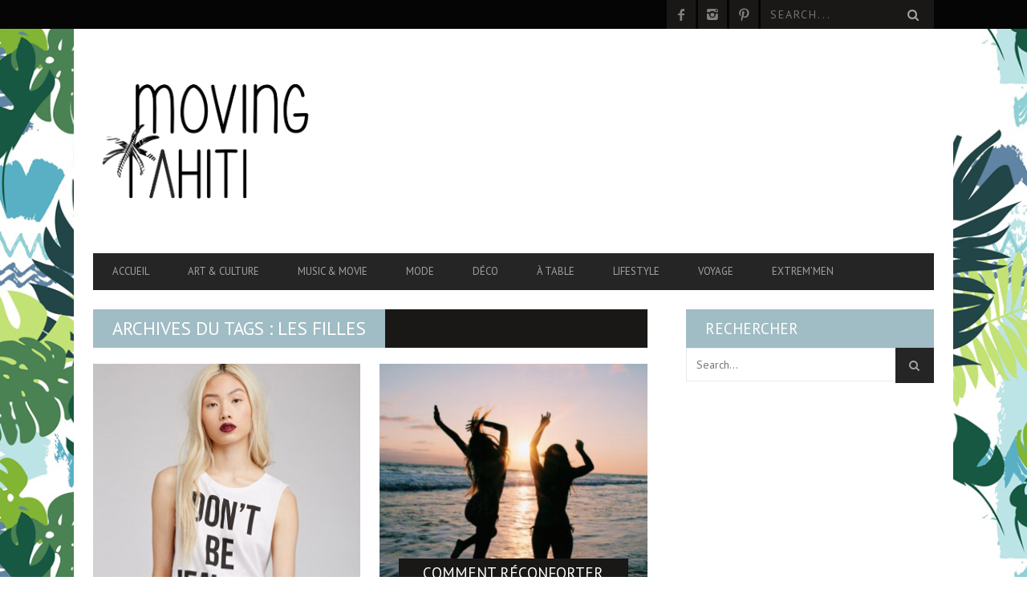

--- FILE ---
content_type: text/html; charset=UTF-8
request_url: https://movingtahiti.com/tag/les-filles/
body_size: 36608
content:
<!DOCTYPE html>
<!--[if lt IE 7]> <html class="lt-ie9 lt-ie8 lt-ie7" lang="fr-FR"> <![endif]-->
<!--[if IE 7]>    <html class="lt-ie9 lt-ie8" lang="fr-FR"> <![endif]-->
<!--[if IE 8]>    <html class="lt-ie9" lang="fr-FR"> <![endif]-->
<!--[if gt IE 8]><!--> <html lang="fr-FR"> <!--<![endif]-->
<head>
<meta http-equiv="content-type" content="text/html; charset=UTF-8">
<meta charset="UTF-8">
<meta name="viewport" content="width=device-width, initial-scale=1">

<link rel="profile" href="https://gmpg.org/xfn/11">

<link rel="pingback" href="https://movingtahiti.com/xmlrpc.php">
<meta http-equiv="X-UA-Compatible" content="IE=edge,chrome=1">

<meta name="HandheldFriendly" content="True">
<meta name="apple-touch-fullscreen" content="yes" />
<meta name="MobileOptimized" content="320">
<link rel="pingback" href="https://movingtahiti.com/xmlrpc.php">

<link href="https://fonts.googleapis.com" rel="preconnect" crossorigin><link href="https://fonts.gstatic.com" rel="preconnect" crossorigin><style>
	/* Custom BSA_PRO Styles */

	/* fonts */

	/* form */
	.bsaProOrderingForm {   }
	.bsaProInput input,
	.bsaProInput input[type='file'],
	.bsaProSelectSpace select,
	.bsaProInputsRight .bsaInputInner,
	.bsaProInputsRight .bsaInputInner label {   }
	.bsaProPrice  {  }
	.bsaProDiscount  {   }
	.bsaProOrderingForm .bsaProSubmit,
	.bsaProOrderingForm .bsaProSubmit:hover,
	.bsaProOrderingForm .bsaProSubmit:active {   }

	/* allerts */
	.bsaProAlert,
	.bsaProAlert > a,
	.bsaProAlert > a:hover,
	.bsaProAlert > a:focus {  }
	.bsaProAlertSuccess {  }
	.bsaProAlertFailed {  }

	/* stats */
	.bsaStatsWrapper .ct-chart .ct-series.ct-series-b .ct-bar,
	.bsaStatsWrapper .ct-chart .ct-series.ct-series-b .ct-line,
	.bsaStatsWrapper .ct-chart .ct-series.ct-series-b .ct-point,
	.bsaStatsWrapper .ct-chart .ct-series.ct-series-b .ct-slice.ct-donut { stroke: #673AB7 !important; }

	.bsaStatsWrapper  .ct-chart .ct-series.ct-series-a .ct-bar,
	.bsaStatsWrapper .ct-chart .ct-series.ct-series-a .ct-line,
	.bsaStatsWrapper .ct-chart .ct-series.ct-series-a .ct-point,
	.bsaStatsWrapper .ct-chart .ct-series.ct-series-a .ct-slice.ct-donut { stroke: #FBCD39 !important; }


	/* Custom CSS */
	
</style><meta name='robots' content='index, follow, max-image-preview:large, max-snippet:-1, max-video-preview:-1' />

	<!-- This site is optimized with the Yoast SEO plugin v24.0 - https://yoast.com/wordpress/plugins/seo/ -->
	<title>les filles Archives - Moving Tahiti</title>
	<link rel="canonical" href="https://movingtahiti.com/tag/les-filles/" />
	<link rel="next" href="https://movingtahiti.com/tag/les-filles/page/2/" />
	<meta property="og:locale" content="fr_FR" />
	<meta property="og:type" content="article" />
	<meta property="og:title" content="les filles Archives - Moving Tahiti" />
	<meta property="og:url" content="https://movingtahiti.com/tag/les-filles/" />
	<meta property="og:site_name" content="Moving Tahiti" />
	<script type="application/ld+json" class="yoast-schema-graph">{"@context":"https://schema.org","@graph":[{"@type":"CollectionPage","@id":"https://movingtahiti.com/tag/les-filles/","url":"https://movingtahiti.com/tag/les-filles/","name":"les filles Archives - Moving Tahiti","isPartOf":{"@id":"https://movingtahiti.com/#website"},"primaryImageOfPage":{"@id":"https://movingtahiti.com/tag/les-filles/#primaryimage"},"image":{"@id":"https://movingtahiti.com/tag/les-filles/#primaryimage"},"thumbnailUrl":"https://movingtahiti.com/wp-content/uploads/2015/06/49257651-01.jpg","breadcrumb":{"@id":"https://movingtahiti.com/tag/les-filles/#breadcrumb"},"inLanguage":"fr-FR"},{"@type":"ImageObject","inLanguage":"fr-FR","@id":"https://movingtahiti.com/tag/les-filles/#primaryimage","url":"https://movingtahiti.com/wp-content/uploads/2015/06/49257651-01.jpg","contentUrl":"https://movingtahiti.com/wp-content/uploads/2015/06/49257651-01.jpg","width":750,"height":1101},{"@type":"BreadcrumbList","@id":"https://movingtahiti.com/tag/les-filles/#breadcrumb","itemListElement":[{"@type":"ListItem","position":1,"name":"Home","item":"https://movingtahiti.com/"},{"@type":"ListItem","position":2,"name":"les filles"}]},{"@type":"WebSite","@id":"https://movingtahiti.com/#website","url":"https://movingtahiti.com/","name":"Moving Tahiti","description":"","potentialAction":[{"@type":"SearchAction","target":{"@type":"EntryPoint","urlTemplate":"https://movingtahiti.com/?s={search_term_string}"},"query-input":{"@type":"PropertyValueSpecification","valueRequired":true,"valueName":"search_term_string"}}],"inLanguage":"fr-FR"}]}</script>
	<!-- / Yoast SEO plugin. -->


<link rel='dns-prefetch' href='//ajax.googleapis.com' />
<link rel='dns-prefetch' href='//stats.wp.com' />
<link rel='dns-prefetch' href='//fonts.googleapis.com' />
<link rel='dns-prefetch' href='//jetpack.wordpress.com' />
<link rel='dns-prefetch' href='//s0.wp.com' />
<link rel='dns-prefetch' href='//public-api.wordpress.com' />
<link rel='dns-prefetch' href='//0.gravatar.com' />
<link rel='dns-prefetch' href='//1.gravatar.com' />
<link rel='dns-prefetch' href='//2.gravatar.com' />
<link rel='preconnect' href='//c0.wp.com' />
<link rel="alternate" type="application/rss+xml" title="Moving Tahiti &raquo; Flux" href="https://movingtahiti.com/feed/" />
<link rel="alternate" type="application/rss+xml" title="Moving Tahiti &raquo; Flux des commentaires" href="https://movingtahiti.com/comments/feed/" />
<link rel="alternate" type="application/rss+xml" title="Moving Tahiti &raquo; Flux de l’étiquette les filles" href="https://movingtahiti.com/tag/les-filles/feed/" />
		<!-- This site uses the Google Analytics by ExactMetrics plugin v8.2.4 - Using Analytics tracking - https://www.exactmetrics.com/ -->
		<!-- Note: ExactMetrics is not currently configured on this site. The site owner needs to authenticate with Google Analytics in the ExactMetrics settings panel. -->
					<!-- No tracking code set -->
				<!-- / Google Analytics by ExactMetrics -->
		<script type="text/javascript">
/* <![CDATA[ */
window._wpemojiSettings = {"baseUrl":"https:\/\/s.w.org\/images\/core\/emoji\/15.0.3\/72x72\/","ext":".png","svgUrl":"https:\/\/s.w.org\/images\/core\/emoji\/15.0.3\/svg\/","svgExt":".svg","source":{"concatemoji":"https:\/\/movingtahiti.com\/wp-includes\/js\/wp-emoji-release.min.js?ver=6.6.4"}};
/*! This file is auto-generated */
!function(i,n){var o,s,e;function c(e){try{var t={supportTests:e,timestamp:(new Date).valueOf()};sessionStorage.setItem(o,JSON.stringify(t))}catch(e){}}function p(e,t,n){e.clearRect(0,0,e.canvas.width,e.canvas.height),e.fillText(t,0,0);var t=new Uint32Array(e.getImageData(0,0,e.canvas.width,e.canvas.height).data),r=(e.clearRect(0,0,e.canvas.width,e.canvas.height),e.fillText(n,0,0),new Uint32Array(e.getImageData(0,0,e.canvas.width,e.canvas.height).data));return t.every(function(e,t){return e===r[t]})}function u(e,t,n){switch(t){case"flag":return n(e,"\ud83c\udff3\ufe0f\u200d\u26a7\ufe0f","\ud83c\udff3\ufe0f\u200b\u26a7\ufe0f")?!1:!n(e,"\ud83c\uddfa\ud83c\uddf3","\ud83c\uddfa\u200b\ud83c\uddf3")&&!n(e,"\ud83c\udff4\udb40\udc67\udb40\udc62\udb40\udc65\udb40\udc6e\udb40\udc67\udb40\udc7f","\ud83c\udff4\u200b\udb40\udc67\u200b\udb40\udc62\u200b\udb40\udc65\u200b\udb40\udc6e\u200b\udb40\udc67\u200b\udb40\udc7f");case"emoji":return!n(e,"\ud83d\udc26\u200d\u2b1b","\ud83d\udc26\u200b\u2b1b")}return!1}function f(e,t,n){var r="undefined"!=typeof WorkerGlobalScope&&self instanceof WorkerGlobalScope?new OffscreenCanvas(300,150):i.createElement("canvas"),a=r.getContext("2d",{willReadFrequently:!0}),o=(a.textBaseline="top",a.font="600 32px Arial",{});return e.forEach(function(e){o[e]=t(a,e,n)}),o}function t(e){var t=i.createElement("script");t.src=e,t.defer=!0,i.head.appendChild(t)}"undefined"!=typeof Promise&&(o="wpEmojiSettingsSupports",s=["flag","emoji"],n.supports={everything:!0,everythingExceptFlag:!0},e=new Promise(function(e){i.addEventListener("DOMContentLoaded",e,{once:!0})}),new Promise(function(t){var n=function(){try{var e=JSON.parse(sessionStorage.getItem(o));if("object"==typeof e&&"number"==typeof e.timestamp&&(new Date).valueOf()<e.timestamp+604800&&"object"==typeof e.supportTests)return e.supportTests}catch(e){}return null}();if(!n){if("undefined"!=typeof Worker&&"undefined"!=typeof OffscreenCanvas&&"undefined"!=typeof URL&&URL.createObjectURL&&"undefined"!=typeof Blob)try{var e="postMessage("+f.toString()+"("+[JSON.stringify(s),u.toString(),p.toString()].join(",")+"));",r=new Blob([e],{type:"text/javascript"}),a=new Worker(URL.createObjectURL(r),{name:"wpTestEmojiSupports"});return void(a.onmessage=function(e){c(n=e.data),a.terminate(),t(n)})}catch(e){}c(n=f(s,u,p))}t(n)}).then(function(e){for(var t in e)n.supports[t]=e[t],n.supports.everything=n.supports.everything&&n.supports[t],"flag"!==t&&(n.supports.everythingExceptFlag=n.supports.everythingExceptFlag&&n.supports[t]);n.supports.everythingExceptFlag=n.supports.everythingExceptFlag&&!n.supports.flag,n.DOMReady=!1,n.readyCallback=function(){n.DOMReady=!0}}).then(function(){return e}).then(function(){var e;n.supports.everything||(n.readyCallback(),(e=n.source||{}).concatemoji?t(e.concatemoji):e.wpemoji&&e.twemoji&&(t(e.twemoji),t(e.wpemoji)))}))}((window,document),window._wpemojiSettings);
/* ]]> */
</script>
<link rel='stylesheet' id='plugin_name-admin-ui-css-css' href='https://ajax.googleapis.com/ajax/libs/jqueryui/1.13.3/themes/smoothness/jquery-ui.css?ver=4.7.8' type='text/css' media='' />
<link rel='stylesheet' id='tooltipster-css-css' href='https://movingtahiti.com/wp-content/plugins/arscode-ninja-popups/tooltipster/tooltipster.bundle.min.css?ver=6.6.4' type='text/css' media='all' />
<link rel='stylesheet' id='tooltipster-css-theme-css' href='https://movingtahiti.com/wp-content/plugins/arscode-ninja-popups/tooltipster/plugins/tooltipster/sideTip/themes/tooltipster-sideTip-light.min.css?ver=6.6.4' type='text/css' media='all' />
<link rel='stylesheet' id='material-design-css-css' href='https://movingtahiti.com/wp-content/plugins/arscode-ninja-popups/themes/jquery.material.form.css?ver=6.6.4' type='text/css' media='all' />
<link rel='stylesheet' id='jquery-intl-phone-input-css-css' href='https://movingtahiti.com/wp-content/plugins/arscode-ninja-popups/assets/vendor/intl-tel-input/css/intlTelInput.min.css?ver=6.6.4' type='text/css' media='all' />
<link rel='stylesheet' id='snp_styles_reset-css' href='https://movingtahiti.com/wp-content/plugins/arscode-ninja-popups/themes/reset.min.css?ver=6.6.4' type='text/css' media='all' />
<link rel='stylesheet' id='snp_styles_builder-css' href='https://movingtahiti.com/wp-content/plugins/arscode-ninja-popups/themes/builder/style.css?ver=6.6.4' type='text/css' media='all' />
<link rel='stylesheet' id='customify-font-stylesheet-0-css' href='https://fonts.googleapis.com/css2?family=PT%20Sans:ital,wght@0,400;0,700;1,400;1,700&#038;display=swap' type='text/css' media='all' />
<link rel='stylesheet' id='google-webfonts-css' href='https://fonts.googleapis.com/css?family=Arvo%3A400%2C700%2C400italic%2C700italic%7CPT+Sans%3A400%2C700%2C400italic%2C700italic%7COpen+Sans%3A400%2C700&#038;ver=6.6.4' type='text/css' media='all' />
<link rel='stylesheet' id='wpgrade-main-style-css' href='https://movingtahiti.com/wp-content/themes/bucket/theme-content/css/style.css?ver=202207082308' type='text/css' media='all' />
<style id='wpgrade-main-style-inline-css' type='text/css'>

#text-3 .widget__title { display: none; }
.header--type2 .nav--top-right { display: none; }
.header--type3 .nav--top-right { display: none; }
@media only screen and (max-width: 800px)
{
    .site-logo
    {
        width:30% !important;
    }
}
.floatnone{
    float:none !important;
}
.sidebar {
    padding-left: 3.42857rem;
    float: right;
}
#text-3 .widget__title
{
  display :block;  
}

.cat-post-widget .post-title
{
    color:#000;
    text-align:left;
    font-family: Arvo;
    font-weight: normal;
    font-size: 1.35714rem;
    line-height: 1.27316;
}
.cat-post-widget ul li
{
    text-align:left;
}

.cat-post-widget {
    font-size: 14px !important;
    line-height: 24px !important;
}
.heading--main {
    background-color: #1a1717;
    margin-bottom: 20px !important;
}
.heading, .widget--sidebar__title, .widget--footer__title {
    margin-bottom: 0px;
}

.site-logo img
{
   width:280px;
}

.two-thirds, .four-sixths, .eight-twelfths
{
   margin-bottom:15px;
}
.site-logo img {
    display: table-cell;
    max-height: 100%;
}

.vq-explain-textarea
{
    visibility :visible !important;
}

.cat-post-thumbnail img{
    width:310px !important;
}
.cat-post-widget ul
{
    margin-left: 0px;
}

.cat-post-item .essb_links_list{
    display:none !important;
}

.bsaProCarousel-6{
    margin: 30px 0;
}

.xpost_date, .jp-relatedposts-post-date{
    display:none !important;
}


</style>
<style id='wp-emoji-styles-inline-css' type='text/css'>

	img.wp-smiley, img.emoji {
		display: inline !important;
		border: none !important;
		box-shadow: none !important;
		height: 1em !important;
		width: 1em !important;
		margin: 0 0.07em !important;
		vertical-align: -0.1em !important;
		background: none !important;
		padding: 0 !important;
	}
</style>
<link rel='stylesheet' id='wp-block-library-css' href='https://c0.wp.com/c/6.6.4/wp-includes/css/dist/block-library/style.min.css' type='text/css' media='all' />
<style id='bp-login-form-style-inline-css' type='text/css'>
.widget_bp_core_login_widget .bp-login-widget-user-avatar{float:left}.widget_bp_core_login_widget .bp-login-widget-user-links{margin-left:70px}#bp-login-widget-form label{display:block;font-weight:600;margin:15px 0 5px;width:auto}#bp-login-widget-form input[type=password],#bp-login-widget-form input[type=text]{background-color:#fafafa;border:1px solid #d6d6d6;border-radius:0;font:inherit;font-size:100%;padding:.5em;width:100%}#bp-login-widget-form .bp-login-widget-register-link,#bp-login-widget-form .login-submit{display:inline;width:-moz-fit-content;width:fit-content}#bp-login-widget-form .bp-login-widget-register-link{margin-left:1em}#bp-login-widget-form .bp-login-widget-register-link a{filter:invert(1)}#bp-login-widget-form .bp-login-widget-pwd-link{font-size:80%}

</style>
<style id='bp-member-style-inline-css' type='text/css'>
[data-type="bp/member"] input.components-placeholder__input{border:1px solid #757575;border-radius:2px;flex:1 1 auto;padding:6px 8px}.bp-block-member{position:relative}.bp-block-member .member-content{display:flex}.bp-block-member .user-nicename{display:block}.bp-block-member .user-nicename a{border:none;color:currentColor;text-decoration:none}.bp-block-member .bp-profile-button{width:100%}.bp-block-member .bp-profile-button a.button{bottom:10px;display:inline-block;margin:18px 0 0;position:absolute;right:0}.bp-block-member.has-cover .item-header-avatar,.bp-block-member.has-cover .member-content,.bp-block-member.has-cover .member-description{z-index:2}.bp-block-member.has-cover .member-content,.bp-block-member.has-cover .member-description{padding-top:75px}.bp-block-member.has-cover .bp-member-cover-image{background-color:#c5c5c5;background-position:top;background-repeat:no-repeat;background-size:cover;border:0;display:block;height:150px;left:0;margin:0;padding:0;position:absolute;top:0;width:100%;z-index:1}.bp-block-member img.avatar{height:auto;width:auto}.bp-block-member.avatar-none .item-header-avatar{display:none}.bp-block-member.avatar-none.has-cover{min-height:200px}.bp-block-member.avatar-full{min-height:150px}.bp-block-member.avatar-full .item-header-avatar{width:180px}.bp-block-member.avatar-thumb .member-content{align-items:center;min-height:50px}.bp-block-member.avatar-thumb .item-header-avatar{width:70px}.bp-block-member.avatar-full.has-cover{min-height:300px}.bp-block-member.avatar-full.has-cover .item-header-avatar{width:200px}.bp-block-member.avatar-full.has-cover img.avatar{background:#fffc;border:2px solid #fff;margin-left:20px}.bp-block-member.avatar-thumb.has-cover .item-header-avatar{padding-top:75px}.entry .entry-content .bp-block-member .user-nicename a{border:none;color:currentColor;text-decoration:none}

</style>
<style id='bp-members-style-inline-css' type='text/css'>
[data-type="bp/members"] .components-placeholder.is-appender{min-height:0}[data-type="bp/members"] .components-placeholder.is-appender .components-placeholder__label:empty{display:none}[data-type="bp/members"] .components-placeholder input.components-placeholder__input{border:1px solid #757575;border-radius:2px;flex:1 1 auto;padding:6px 8px}[data-type="bp/members"].avatar-none .member-description{width:calc(100% - 44px)}[data-type="bp/members"].avatar-full .member-description{width:calc(100% - 224px)}[data-type="bp/members"].avatar-thumb .member-description{width:calc(100% - 114px)}[data-type="bp/members"] .member-content{position:relative}[data-type="bp/members"] .member-content .is-right{position:absolute;right:2px;top:2px}[data-type="bp/members"] .columns-2 .member-content .member-description,[data-type="bp/members"] .columns-3 .member-content .member-description,[data-type="bp/members"] .columns-4 .member-content .member-description{padding-left:44px;width:calc(100% - 44px)}[data-type="bp/members"] .columns-3 .is-right{right:-10px}[data-type="bp/members"] .columns-4 .is-right{right:-50px}.bp-block-members.is-grid{display:flex;flex-wrap:wrap;padding:0}.bp-block-members.is-grid .member-content{margin:0 1.25em 1.25em 0;width:100%}@media(min-width:600px){.bp-block-members.columns-2 .member-content{width:calc(50% - .625em)}.bp-block-members.columns-2 .member-content:nth-child(2n){margin-right:0}.bp-block-members.columns-3 .member-content{width:calc(33.33333% - .83333em)}.bp-block-members.columns-3 .member-content:nth-child(3n){margin-right:0}.bp-block-members.columns-4 .member-content{width:calc(25% - .9375em)}.bp-block-members.columns-4 .member-content:nth-child(4n){margin-right:0}}.bp-block-members .member-content{display:flex;flex-direction:column;padding-bottom:1em;text-align:center}.bp-block-members .member-content .item-header-avatar,.bp-block-members .member-content .member-description{width:100%}.bp-block-members .member-content .item-header-avatar{margin:0 auto}.bp-block-members .member-content .item-header-avatar img.avatar{display:inline-block}@media(min-width:600px){.bp-block-members .member-content{flex-direction:row;text-align:left}.bp-block-members .member-content .item-header-avatar,.bp-block-members .member-content .member-description{width:auto}.bp-block-members .member-content .item-header-avatar{margin:0}}.bp-block-members .member-content .user-nicename{display:block}.bp-block-members .member-content .user-nicename a{border:none;color:currentColor;text-decoration:none}.bp-block-members .member-content time{color:#767676;display:block;font-size:80%}.bp-block-members.avatar-none .item-header-avatar{display:none}.bp-block-members.avatar-full{min-height:190px}.bp-block-members.avatar-full .item-header-avatar{width:180px}.bp-block-members.avatar-thumb .member-content{min-height:80px}.bp-block-members.avatar-thumb .item-header-avatar{width:70px}.bp-block-members.columns-2 .member-content,.bp-block-members.columns-3 .member-content,.bp-block-members.columns-4 .member-content{display:block;text-align:center}.bp-block-members.columns-2 .member-content .item-header-avatar,.bp-block-members.columns-3 .member-content .item-header-avatar,.bp-block-members.columns-4 .member-content .item-header-avatar{margin:0 auto}.bp-block-members img.avatar{height:auto;max-width:-moz-fit-content;max-width:fit-content;width:auto}.bp-block-members .member-content.has-activity{align-items:center}.bp-block-members .member-content.has-activity .item-header-avatar{padding-right:1em}.bp-block-members .member-content.has-activity .wp-block-quote{margin-bottom:0;text-align:left}.bp-block-members .member-content.has-activity .wp-block-quote cite a,.entry .entry-content .bp-block-members .user-nicename a{border:none;color:currentColor;text-decoration:none}

</style>
<style id='bp-dynamic-members-style-inline-css' type='text/css'>
.bp-dynamic-block-container .item-options{font-size:.5em;margin:0 0 1em;padding:1em 0}.bp-dynamic-block-container .item-options a.selected{font-weight:600}.bp-dynamic-block-container ul.item-list{list-style:none;margin:1em 0;padding-left:0}.bp-dynamic-block-container ul.item-list li{margin-bottom:1em}.bp-dynamic-block-container ul.item-list li:after,.bp-dynamic-block-container ul.item-list li:before{content:" ";display:table}.bp-dynamic-block-container ul.item-list li:after{clear:both}.bp-dynamic-block-container ul.item-list li .item-avatar{float:left;width:60px}.bp-dynamic-block-container ul.item-list li .item{margin-left:70px}

</style>
<style id='bp-online-members-style-inline-css' type='text/css'>
.widget_bp_core_whos_online_widget .avatar-block,[data-type="bp/online-members"] .avatar-block{display:flex;flex-flow:row wrap}.widget_bp_core_whos_online_widget .avatar-block img,[data-type="bp/online-members"] .avatar-block img{margin:.5em}

</style>
<style id='bp-active-members-style-inline-css' type='text/css'>
.widget_bp_core_recently_active_widget .avatar-block,[data-type="bp/active-members"] .avatar-block{display:flex;flex-flow:row wrap}.widget_bp_core_recently_active_widget .avatar-block img,[data-type="bp/active-members"] .avatar-block img{margin:.5em}

</style>
<style id='bp-latest-activities-style-inline-css' type='text/css'>
.bp-latest-activities .components-flex.components-select-control select[multiple]{height:auto;padding:0 8px}.bp-latest-activities .components-flex.components-select-control select[multiple]+.components-input-control__suffix svg{display:none}.bp-latest-activities-block a,.entry .entry-content .bp-latest-activities-block a{border:none;text-decoration:none}.bp-latest-activities-block .activity-list.item-list blockquote{border:none;padding:0}.bp-latest-activities-block .activity-list.item-list blockquote .activity-item:not(.mini){box-shadow:1px 0 4px #00000026;padding:0 1em;position:relative}.bp-latest-activities-block .activity-list.item-list blockquote .activity-item:not(.mini):after,.bp-latest-activities-block .activity-list.item-list blockquote .activity-item:not(.mini):before{border-color:#0000;border-style:solid;content:"";display:block;height:0;left:15px;position:absolute;width:0}.bp-latest-activities-block .activity-list.item-list blockquote .activity-item:not(.mini):before{border-top-color:#00000026;border-width:9px;bottom:-18px;left:14px}.bp-latest-activities-block .activity-list.item-list blockquote .activity-item:not(.mini):after{border-top-color:#fff;border-width:8px;bottom:-16px}.bp-latest-activities-block .activity-list.item-list blockquote .activity-item.mini .avatar{display:inline-block;height:20px;margin-right:2px;vertical-align:middle;width:20px}.bp-latest-activities-block .activity-list.item-list footer{align-items:center;display:flex}.bp-latest-activities-block .activity-list.item-list footer img.avatar{border:none;display:inline-block;margin-right:.5em}.bp-latest-activities-block .activity-list.item-list footer .activity-time-since{font-size:90%}.bp-latest-activities-block .widget-error{border-left:4px solid #0b80a4;box-shadow:1px 0 4px #00000026}.bp-latest-activities-block .widget-error p{padding:0 1em}

</style>
<link rel='stylesheet' id='mediaelement-css' href='https://c0.wp.com/c/6.6.4/wp-includes/js/mediaelement/mediaelementplayer-legacy.min.css' type='text/css' media='all' />
<link rel='stylesheet' id='wp-mediaelement-css' href='https://c0.wp.com/c/6.6.4/wp-includes/js/mediaelement/wp-mediaelement.min.css' type='text/css' media='all' />
<style id='jetpack-sharing-buttons-style-inline-css' type='text/css'>
.jetpack-sharing-buttons__services-list{display:flex;flex-direction:row;flex-wrap:wrap;gap:0;list-style-type:none;margin:5px;padding:0}.jetpack-sharing-buttons__services-list.has-small-icon-size{font-size:12px}.jetpack-sharing-buttons__services-list.has-normal-icon-size{font-size:16px}.jetpack-sharing-buttons__services-list.has-large-icon-size{font-size:24px}.jetpack-sharing-buttons__services-list.has-huge-icon-size{font-size:36px}@media print{.jetpack-sharing-buttons__services-list{display:none!important}}.editor-styles-wrapper .wp-block-jetpack-sharing-buttons{gap:0;padding-inline-start:0}ul.jetpack-sharing-buttons__services-list.has-background{padding:1.25em 2.375em}
</style>
<style id='classic-theme-styles-inline-css' type='text/css'>
/*! This file is auto-generated */
.wp-block-button__link{color:#fff;background-color:#32373c;border-radius:9999px;box-shadow:none;text-decoration:none;padding:calc(.667em + 2px) calc(1.333em + 2px);font-size:1.125em}.wp-block-file__button{background:#32373c;color:#fff;text-decoration:none}
</style>
<style id='global-styles-inline-css' type='text/css'>
:root{--wp--preset--aspect-ratio--square: 1;--wp--preset--aspect-ratio--4-3: 4/3;--wp--preset--aspect-ratio--3-4: 3/4;--wp--preset--aspect-ratio--3-2: 3/2;--wp--preset--aspect-ratio--2-3: 2/3;--wp--preset--aspect-ratio--16-9: 16/9;--wp--preset--aspect-ratio--9-16: 9/16;--wp--preset--color--black: #000000;--wp--preset--color--cyan-bluish-gray: #abb8c3;--wp--preset--color--white: #ffffff;--wp--preset--color--pale-pink: #f78da7;--wp--preset--color--vivid-red: #cf2e2e;--wp--preset--color--luminous-vivid-orange: #ff6900;--wp--preset--color--luminous-vivid-amber: #fcb900;--wp--preset--color--light-green-cyan: #7bdcb5;--wp--preset--color--vivid-green-cyan: #00d084;--wp--preset--color--pale-cyan-blue: #8ed1fc;--wp--preset--color--vivid-cyan-blue: #0693e3;--wp--preset--color--vivid-purple: #9b51e0;--wp--preset--gradient--vivid-cyan-blue-to-vivid-purple: linear-gradient(135deg,rgba(6,147,227,1) 0%,rgb(155,81,224) 100%);--wp--preset--gradient--light-green-cyan-to-vivid-green-cyan: linear-gradient(135deg,rgb(122,220,180) 0%,rgb(0,208,130) 100%);--wp--preset--gradient--luminous-vivid-amber-to-luminous-vivid-orange: linear-gradient(135deg,rgba(252,185,0,1) 0%,rgba(255,105,0,1) 100%);--wp--preset--gradient--luminous-vivid-orange-to-vivid-red: linear-gradient(135deg,rgba(255,105,0,1) 0%,rgb(207,46,46) 100%);--wp--preset--gradient--very-light-gray-to-cyan-bluish-gray: linear-gradient(135deg,rgb(238,238,238) 0%,rgb(169,184,195) 100%);--wp--preset--gradient--cool-to-warm-spectrum: linear-gradient(135deg,rgb(74,234,220) 0%,rgb(151,120,209) 20%,rgb(207,42,186) 40%,rgb(238,44,130) 60%,rgb(251,105,98) 80%,rgb(254,248,76) 100%);--wp--preset--gradient--blush-light-purple: linear-gradient(135deg,rgb(255,206,236) 0%,rgb(152,150,240) 100%);--wp--preset--gradient--blush-bordeaux: linear-gradient(135deg,rgb(254,205,165) 0%,rgb(254,45,45) 50%,rgb(107,0,62) 100%);--wp--preset--gradient--luminous-dusk: linear-gradient(135deg,rgb(255,203,112) 0%,rgb(199,81,192) 50%,rgb(65,88,208) 100%);--wp--preset--gradient--pale-ocean: linear-gradient(135deg,rgb(255,245,203) 0%,rgb(182,227,212) 50%,rgb(51,167,181) 100%);--wp--preset--gradient--electric-grass: linear-gradient(135deg,rgb(202,248,128) 0%,rgb(113,206,126) 100%);--wp--preset--gradient--midnight: linear-gradient(135deg,rgb(2,3,129) 0%,rgb(40,116,252) 100%);--wp--preset--font-size--small: 13px;--wp--preset--font-size--medium: 20px;--wp--preset--font-size--large: 36px;--wp--preset--font-size--x-large: 42px;--wp--preset--spacing--20: 0.44rem;--wp--preset--spacing--30: 0.67rem;--wp--preset--spacing--40: 1rem;--wp--preset--spacing--50: 1.5rem;--wp--preset--spacing--60: 2.25rem;--wp--preset--spacing--70: 3.38rem;--wp--preset--spacing--80: 5.06rem;--wp--preset--shadow--natural: 6px 6px 9px rgba(0, 0, 0, 0.2);--wp--preset--shadow--deep: 12px 12px 50px rgba(0, 0, 0, 0.4);--wp--preset--shadow--sharp: 6px 6px 0px rgba(0, 0, 0, 0.2);--wp--preset--shadow--outlined: 6px 6px 0px -3px rgba(255, 255, 255, 1), 6px 6px rgba(0, 0, 0, 1);--wp--preset--shadow--crisp: 6px 6px 0px rgba(0, 0, 0, 1);}:where(.is-layout-flex){gap: 0.5em;}:where(.is-layout-grid){gap: 0.5em;}body .is-layout-flex{display: flex;}.is-layout-flex{flex-wrap: wrap;align-items: center;}.is-layout-flex > :is(*, div){margin: 0;}body .is-layout-grid{display: grid;}.is-layout-grid > :is(*, div){margin: 0;}:where(.wp-block-columns.is-layout-flex){gap: 2em;}:where(.wp-block-columns.is-layout-grid){gap: 2em;}:where(.wp-block-post-template.is-layout-flex){gap: 1.25em;}:where(.wp-block-post-template.is-layout-grid){gap: 1.25em;}.has-black-color{color: var(--wp--preset--color--black) !important;}.has-cyan-bluish-gray-color{color: var(--wp--preset--color--cyan-bluish-gray) !important;}.has-white-color{color: var(--wp--preset--color--white) !important;}.has-pale-pink-color{color: var(--wp--preset--color--pale-pink) !important;}.has-vivid-red-color{color: var(--wp--preset--color--vivid-red) !important;}.has-luminous-vivid-orange-color{color: var(--wp--preset--color--luminous-vivid-orange) !important;}.has-luminous-vivid-amber-color{color: var(--wp--preset--color--luminous-vivid-amber) !important;}.has-light-green-cyan-color{color: var(--wp--preset--color--light-green-cyan) !important;}.has-vivid-green-cyan-color{color: var(--wp--preset--color--vivid-green-cyan) !important;}.has-pale-cyan-blue-color{color: var(--wp--preset--color--pale-cyan-blue) !important;}.has-vivid-cyan-blue-color{color: var(--wp--preset--color--vivid-cyan-blue) !important;}.has-vivid-purple-color{color: var(--wp--preset--color--vivid-purple) !important;}.has-black-background-color{background-color: var(--wp--preset--color--black) !important;}.has-cyan-bluish-gray-background-color{background-color: var(--wp--preset--color--cyan-bluish-gray) !important;}.has-white-background-color{background-color: var(--wp--preset--color--white) !important;}.has-pale-pink-background-color{background-color: var(--wp--preset--color--pale-pink) !important;}.has-vivid-red-background-color{background-color: var(--wp--preset--color--vivid-red) !important;}.has-luminous-vivid-orange-background-color{background-color: var(--wp--preset--color--luminous-vivid-orange) !important;}.has-luminous-vivid-amber-background-color{background-color: var(--wp--preset--color--luminous-vivid-amber) !important;}.has-light-green-cyan-background-color{background-color: var(--wp--preset--color--light-green-cyan) !important;}.has-vivid-green-cyan-background-color{background-color: var(--wp--preset--color--vivid-green-cyan) !important;}.has-pale-cyan-blue-background-color{background-color: var(--wp--preset--color--pale-cyan-blue) !important;}.has-vivid-cyan-blue-background-color{background-color: var(--wp--preset--color--vivid-cyan-blue) !important;}.has-vivid-purple-background-color{background-color: var(--wp--preset--color--vivid-purple) !important;}.has-black-border-color{border-color: var(--wp--preset--color--black) !important;}.has-cyan-bluish-gray-border-color{border-color: var(--wp--preset--color--cyan-bluish-gray) !important;}.has-white-border-color{border-color: var(--wp--preset--color--white) !important;}.has-pale-pink-border-color{border-color: var(--wp--preset--color--pale-pink) !important;}.has-vivid-red-border-color{border-color: var(--wp--preset--color--vivid-red) !important;}.has-luminous-vivid-orange-border-color{border-color: var(--wp--preset--color--luminous-vivid-orange) !important;}.has-luminous-vivid-amber-border-color{border-color: var(--wp--preset--color--luminous-vivid-amber) !important;}.has-light-green-cyan-border-color{border-color: var(--wp--preset--color--light-green-cyan) !important;}.has-vivid-green-cyan-border-color{border-color: var(--wp--preset--color--vivid-green-cyan) !important;}.has-pale-cyan-blue-border-color{border-color: var(--wp--preset--color--pale-cyan-blue) !important;}.has-vivid-cyan-blue-border-color{border-color: var(--wp--preset--color--vivid-cyan-blue) !important;}.has-vivid-purple-border-color{border-color: var(--wp--preset--color--vivid-purple) !important;}.has-vivid-cyan-blue-to-vivid-purple-gradient-background{background: var(--wp--preset--gradient--vivid-cyan-blue-to-vivid-purple) !important;}.has-light-green-cyan-to-vivid-green-cyan-gradient-background{background: var(--wp--preset--gradient--light-green-cyan-to-vivid-green-cyan) !important;}.has-luminous-vivid-amber-to-luminous-vivid-orange-gradient-background{background: var(--wp--preset--gradient--luminous-vivid-amber-to-luminous-vivid-orange) !important;}.has-luminous-vivid-orange-to-vivid-red-gradient-background{background: var(--wp--preset--gradient--luminous-vivid-orange-to-vivid-red) !important;}.has-very-light-gray-to-cyan-bluish-gray-gradient-background{background: var(--wp--preset--gradient--very-light-gray-to-cyan-bluish-gray) !important;}.has-cool-to-warm-spectrum-gradient-background{background: var(--wp--preset--gradient--cool-to-warm-spectrum) !important;}.has-blush-light-purple-gradient-background{background: var(--wp--preset--gradient--blush-light-purple) !important;}.has-blush-bordeaux-gradient-background{background: var(--wp--preset--gradient--blush-bordeaux) !important;}.has-luminous-dusk-gradient-background{background: var(--wp--preset--gradient--luminous-dusk) !important;}.has-pale-ocean-gradient-background{background: var(--wp--preset--gradient--pale-ocean) !important;}.has-electric-grass-gradient-background{background: var(--wp--preset--gradient--electric-grass) !important;}.has-midnight-gradient-background{background: var(--wp--preset--gradient--midnight) !important;}.has-small-font-size{font-size: var(--wp--preset--font-size--small) !important;}.has-medium-font-size{font-size: var(--wp--preset--font-size--medium) !important;}.has-large-font-size{font-size: var(--wp--preset--font-size--large) !important;}.has-x-large-font-size{font-size: var(--wp--preset--font-size--x-large) !important;}
:where(.wp-block-post-template.is-layout-flex){gap: 1.25em;}:where(.wp-block-post-template.is-layout-grid){gap: 1.25em;}
:where(.wp-block-columns.is-layout-flex){gap: 2em;}:where(.wp-block-columns.is-layout-grid){gap: 2em;}
:root :where(.wp-block-pullquote){font-size: 1.5em;line-height: 1.6;}
</style>
<link rel='stylesheet' id='buy_sell_ads_pro_main_stylesheet-css' href='https://movingtahiti.com/wp-content/plugins/bsa-pro-scripteo/frontend/css/asset/style.css?v=4.01&#038;ver=6.6.4' type='text/css' media='all' />
<link rel='stylesheet' id='buy_sell_ads_pro_user_panel-css' href='https://movingtahiti.com/wp-content/plugins/bsa-pro-scripteo/frontend/css/asset/user-panel.css?ver=6.6.4' type='text/css' media='all' />
<link rel='stylesheet' id='buy_sell_ads_pro_template_stylesheet-css' href='https://movingtahiti.com/wp-content/plugins/bsa-pro-scripteo/frontend/css/template.css.php?ver=6.6.4' type='text/css' media='all' />
<link rel='stylesheet' id='buy_sell_ads_pro_animate_stylesheet-css' href='https://movingtahiti.com/wp-content/plugins/bsa-pro-scripteo/frontend/css/asset/animate.css?ver=6.6.4' type='text/css' media='all' />
<link rel='stylesheet' id='buy_sell_ads_pro_chart_stylesheet-css' href='https://movingtahiti.com/wp-content/plugins/bsa-pro-scripteo/frontend/css/asset/chart.css?ver=6.6.4' type='text/css' media='all' />
<link rel='stylesheet' id='buy_sell_ads_pro_owl_carousel_stylesheet-css' href='https://movingtahiti.com/wp-content/plugins/bsa-pro-scripteo/frontend/css/asset/bsa.carousel.css?ver=6.6.4' type='text/css' media='all' />
<link rel='stylesheet' id='buy_sell_ads_pro_materialize_stylesheet-css' href='https://movingtahiti.com/wp-content/plugins/bsa-pro-scripteo/frontend/css/asset/material-design.css?ver=6.6.4' type='text/css' media='all' />
<link rel='stylesheet' id='jquery-ui-css' href='https://movingtahiti.com/wp-content/plugins/bsa-pro-scripteo/frontend/css/asset/ui-datapicker.css?ver=6.6.4' type='text/css' media='all' />
<link rel='stylesheet' id='contact-form-7-css' href='https://movingtahiti.com/wp-content/plugins/contact-form-7/includes/css/styles.css?ver=6.0.1' type='text/css' media='all' />
<link rel='stylesheet' id='recent-posts-widget-with-thumbnails-public-style-css' href='https://movingtahiti.com/wp-content/plugins/recent-posts-widget-with-thumbnails/public.css?ver=7.1.1' type='text/css' media='all' />
<link rel='stylesheet' id='easy-social-share-buttons-css' href='https://movingtahiti.com/wp-content/plugins/easy-social-share-buttons3/assets/css/easy-social-share-buttons.min.css?ver=5.5.2' type='text/css' media='all' />
<link rel='stylesheet' id='easy-social-share-buttons-display-methods-css' href='https://movingtahiti.com/wp-content/plugins/easy-social-share-buttons3/assets/css/essb-display-methods.min.css?ver=5.5.2' type='text/css' media='all' />
<script type="text/javascript" src="https://ajax.googleapis.com/ajax/libs/jquery/1.11.3/jquery.min.js?ver=1.11.3" id="jquery-js"></script>
<script type="text/javascript" id="thickbox-js-extra">
/* <![CDATA[ */
var thickboxL10n = {"next":"Suiv.\u00a0>","prev":"<\u00a0Pr\u00e9c.","image":"Image","of":"sur","close":"Fermer","noiframes":"Cette fonctionnalit\u00e9 requiert des iframes. Les iframes sont d\u00e9sactiv\u00e9es sur votre navigateur, ou alors il ne les accepte pas.","loadingAnimation":"https:\/\/movingtahiti.com\/wp-includes\/js\/thickbox\/loadingAnimation.gif"};
/* ]]> */
</script>
<script type="text/javascript" src="https://c0.wp.com/c/6.6.4/wp-includes/js/thickbox/thickbox.js" id="thickbox-js"></script>
<script type="text/javascript" src="https://c0.wp.com/c/6.6.4/wp-includes/js/underscore.min.js" id="underscore-js"></script>
<script type="text/javascript" src="https://c0.wp.com/c/6.6.4/wp-includes/js/shortcode.min.js" id="shortcode-js"></script>
<script type="text/javascript" src="https://c0.wp.com/c/6.6.4/wp-admin/js/media-upload.min.js" id="media-upload-js"></script>
<script type="text/javascript" src="https://movingtahiti.com/wp-content/plugins/bsa-pro-scripteo/frontend/js/script.js?ver=6.6.4" id="buy_sell_ads_pro_js_script-js"></script>
<script type="text/javascript" src="https://movingtahiti.com/wp-content/plugins/bsa-pro-scripteo/frontend/js/jquery.viewportchecker.js?ver=6.6.4" id="buy_sell_ads_pro_viewport_checker_js_script-js"></script>
<script type="text/javascript" src="https://movingtahiti.com/wp-content/plugins/bsa-pro-scripteo/frontend/js/chart.js?ver=6.6.4" id="buy_sell_ads_pro_chart_js_script-js"></script>
<script type="text/javascript" src="https://movingtahiti.com/wp-content/plugins/bsa-pro-scripteo/frontend/js/bsa.carousel.js?ver=6.6.4" id="buy_sell_ads_pro_owl_carousel_js_script-js"></script>
<script type="text/javascript" src="https://movingtahiti.com/wp-content/plugins/bsa-pro-scripteo/frontend/js/jquery.simplyscroll.js?ver=6.6.4" id="buy_sell_ads_pro_simply_scroll_js_script-js"></script>
<script type="text/javascript" id="3d-flip-book-client-locale-loader-js-extra">
/* <![CDATA[ */
var FB3D_CLIENT_LOCALE = {"ajaxurl":"https:\/\/movingtahiti.com\/wp-admin\/admin-ajax.php","dictionary":{"Table of contents":"Table of contents","Close":"Close","Bookmarks":"Bookmarks","Thumbnails":"Thumbnails","Search":"Search","Share":"Share","Facebook":"Facebook","Twitter":"Twitter","Email":"Email","Play":"Play","Previous page":"Previous page","Next page":"Next page","Zoom in":"Zoom in","Zoom out":"Zoom out","Fit view":"Fit view","Auto play":"Auto play","Full screen":"Full screen","More":"More","Smart pan":"Smart pan","Single page":"Single page","Sounds":"Sounds","Stats":"Stats","Print":"Print","Download":"Download","Goto first page":"Goto first page","Goto last page":"Goto last page"},"images":"https:\/\/movingtahiti.com\/wp-content\/plugins\/interactive-3d-flipbook-powered-physics-engine\/assets\/images\/","jsData":{"urls":[],"posts":{"ids_mis":[],"ids":[]},"pages":[],"firstPages":[],"bookCtrlProps":[],"bookTemplates":[]},"key":"3d-flip-book","pdfJS":{"pdfJsLib":"https:\/\/movingtahiti.com\/wp-content\/plugins\/interactive-3d-flipbook-powered-physics-engine\/assets\/js\/pdf.min.js?ver=4.3.136","pdfJsWorker":"https:\/\/movingtahiti.com\/wp-content\/plugins\/interactive-3d-flipbook-powered-physics-engine\/assets\/js\/pdf.worker.js?ver=4.3.136","stablePdfJsLib":"https:\/\/movingtahiti.com\/wp-content\/plugins\/interactive-3d-flipbook-powered-physics-engine\/assets\/js\/stable\/pdf.min.js?ver=2.5.207","stablePdfJsWorker":"https:\/\/movingtahiti.com\/wp-content\/plugins\/interactive-3d-flipbook-powered-physics-engine\/assets\/js\/stable\/pdf.worker.js?ver=2.5.207","pdfJsCMapUrl":"https:\/\/movingtahiti.com\/wp-content\/plugins\/interactive-3d-flipbook-powered-physics-engine\/assets\/cmaps\/"},"pluginsurl":"https:\/\/movingtahiti.com\/wp-content\/plugins\/","pluginurl":"https:\/\/movingtahiti.com\/wp-content\/plugins\/interactive-3d-flipbook-powered-physics-engine\/","thumbnailSize":{"width":"400","height":"400"},"version":"1.16.11"};
/* ]]> */
</script>
<script type="text/javascript" src="https://movingtahiti.com/wp-content/plugins/interactive-3d-flipbook-powered-physics-engine/assets/js/client-locale-loader.js?ver=1.16.11" id="3d-flip-book-client-locale-loader-js" async="async" data-wp-strategy="async"></script>
<link rel="https://api.w.org/" href="https://movingtahiti.com/wp-json/" /><link rel="alternate" title="JSON" type="application/json" href="https://movingtahiti.com/wp-json/wp/v2/tags/139" /><link rel="EditURI" type="application/rsd+xml" title="RSD" href="https://movingtahiti.com/xmlrpc.php?rsd" />
<meta name="generator" content="WordPress 6.6.4" />

	<script type="text/javascript">var ajaxurl = 'https://movingtahiti.com/wp-admin/admin-ajax.php';</script>

<style>
		#category-posts-6-internal ul {padding: 0;}
#category-posts-6-internal .cat-post-item img {max-width: initial; max-height: initial; margin: initial;}
#category-posts-6-internal .cat-post-author {margin-bottom: 0;}
#category-posts-6-internal .cat-post-thumbnail {margin: 5px 10px 5px 0;}
#category-posts-6-internal .cat-post-item:before {content: ""; clear: both;}
#category-posts-6-internal .cat-post-excerpt-more {display: inline-block;}
#category-posts-6-internal .cat-post-item {list-style: none; margin: 3px 0 10px; padding: 3px 0;}
#category-posts-6-internal .cat-post-current .cat-post-title {font-weight: bold; text-transform: uppercase;}
#category-posts-6-internal [class*=cat-post-tax] {font-size: 0.85em;}
#category-posts-6-internal [class*=cat-post-tax] * {display:inline-block;}
#category-posts-6-internal .cat-post-item:after {content: ""; display: table;	clear: both;}
#category-posts-6-internal .cat-post-item .cat-post-title {overflow: hidden;text-overflow: ellipsis;white-space: initial;display: -webkit-box;-webkit-line-clamp: 2;-webkit-box-orient: vertical;padding-bottom: 0 !important;}
#category-posts-6-internal .cpwp-wrap-text p {display: inline;}
#category-posts-6-internal .cat-post-item .cpwp-wrap-text {overflow: hidden;text-overflow: ellipsis;white-space: initial;display: -webkit-box;-webkit-line-clamp: 4;-webkit-box-orient: vertical;padding-bottom: 0 !important;}
#category-posts-6-internal p.cpwp-excerpt-text {min-width: 120px;}
#category-posts-6-internal .cat-post-item:after {content: ""; display: table;	clear: both;}
#category-posts-6-internal .cat-post-thumbnail {display:block; float:left; margin:5px 10px 5px 0;}
#category-posts-6-internal .cat-post-crop {overflow:hidden;display:block;}
#category-posts-6-internal p {margin:5px 0 0 0}
#category-posts-6-internal li > div {margin:5px 0 0 0; clear:both;}
#category-posts-6-internal .dashicons {vertical-align:middle;}
#category-posts-6-internal .cat-post-thumbnail .cat-post-crop img {object-fit: cover; max-width: 100%; display: block;}
#category-posts-6-internal .cat-post-thumbnail .cat-post-crop-not-supported img {width: 100%;}
#category-posts-6-internal .cat-post-thumbnail {max-width:100%;}
#category-posts-6-internal .cat-post-item img {margin: initial;}
#category-posts-8-internal ul {padding: 0;}
#category-posts-8-internal .cat-post-item img {max-width: initial; max-height: initial; margin: initial;}
#category-posts-8-internal .cat-post-author {margin-bottom: 0;}
#category-posts-8-internal .cat-post-thumbnail {margin: 5px 10px 5px 0;}
#category-posts-8-internal .cat-post-item:before {content: ""; clear: both;}
#category-posts-8-internal .cat-post-excerpt-more {display: inline-block;}
#category-posts-8-internal .cat-post-item {list-style: none; margin: 3px 0 10px; padding: 3px 0;}
#category-posts-8-internal .cat-post-current .cat-post-title {font-weight: bold; text-transform: uppercase;}
#category-posts-8-internal [class*=cat-post-tax] {font-size: 0.85em;}
#category-posts-8-internal [class*=cat-post-tax] * {display:inline-block;}
#category-posts-8-internal .cat-post-item:after {content: ""; display: table;	clear: both;}
#category-posts-8-internal .cat-post-item .cat-post-title {overflow: hidden;text-overflow: ellipsis;white-space: initial;display: -webkit-box;-webkit-line-clamp: 2;-webkit-box-orient: vertical;padding-bottom: 0 !important;}
#category-posts-8-internal .cat-post-item:after {content: ""; display: table;	clear: both;}
#category-posts-8-internal .cat-post-thumbnail {display:block; float:left; margin:5px 10px 5px 0;}
#category-posts-8-internal .cat-post-crop {overflow:hidden;display:block;}
#category-posts-8-internal p {margin:5px 0 0 0}
#category-posts-8-internal li > div {margin:5px 0 0 0; clear:both;}
#category-posts-8-internal .dashicons {vertical-align:middle;}
#category-posts-8-internal .cat-post-thumbnail .cat-post-crop img {object-fit: cover; max-width: 100%; display: block;}
#category-posts-8-internal .cat-post-thumbnail .cat-post-crop-not-supported img {width: 100%;}
#category-posts-8-internal .cat-post-thumbnail {max-width:100%;}
#category-posts-8-internal .cat-post-item img {margin: initial;}
#category-posts-7-internal ul {padding: 0;}
#category-posts-7-internal .cat-post-item img {max-width: initial; max-height: initial; margin: initial;}
#category-posts-7-internal .cat-post-author {margin-bottom: 0;}
#category-posts-7-internal .cat-post-thumbnail {margin: 5px 10px 5px 0;}
#category-posts-7-internal .cat-post-item:before {content: ""; clear: both;}
#category-posts-7-internal .cat-post-excerpt-more {display: inline-block;}
#category-posts-7-internal .cat-post-item {list-style: none; margin: 3px 0 10px; padding: 3px 0;}
#category-posts-7-internal .cat-post-current .cat-post-title {font-weight: bold; text-transform: uppercase;}
#category-posts-7-internal [class*=cat-post-tax] {font-size: 0.85em;}
#category-posts-7-internal [class*=cat-post-tax] * {display:inline-block;}
#category-posts-7-internal .cat-post-item:after {content: ""; display: table;	clear: both;}
#category-posts-7-internal .cat-post-item .cat-post-title {overflow: hidden;text-overflow: ellipsis;white-space: initial;display: -webkit-box;-webkit-line-clamp: 2;-webkit-box-orient: vertical;padding-bottom: 0 !important;}
#category-posts-7-internal .cpwp-wrap-text p {display: inline;}
#category-posts-7-internal .cat-post-item .cpwp-wrap-text {overflow: hidden;text-overflow: ellipsis;white-space: initial;display: -webkit-box;-webkit-line-clamp: 4;-webkit-box-orient: vertical;padding-bottom: 0 !important;}
#category-posts-7-internal p.cpwp-excerpt-text {min-width: 120px;}
#category-posts-7-internal .cat-post-item:after {content: ""; display: table;	clear: both;}
#category-posts-7-internal .cat-post-thumbnail {display:block; float:left; margin:5px 10px 5px 0;}
#category-posts-7-internal .cat-post-crop {overflow:hidden;display:block;}
#category-posts-7-internal p {margin:5px 0 0 0}
#category-posts-7-internal li > div {margin:5px 0 0 0; clear:both;}
#category-posts-7-internal .dashicons {vertical-align:middle;}
#category-posts-7-internal .cat-post-thumbnail .cat-post-crop img {object-fit: cover; max-width: 100%; display: block;}
#category-posts-7-internal .cat-post-thumbnail .cat-post-crop-not-supported img {width: 100%;}
#category-posts-7-internal .cat-post-thumbnail {max-width:100%;}
#category-posts-7-internal .cat-post-item img {margin: initial;}
#category-posts-5-internal ul {padding: 0;}
#category-posts-5-internal .cat-post-item img {max-width: initial; max-height: initial; margin: initial;}
#category-posts-5-internal .cat-post-author {margin-bottom: 0;}
#category-posts-5-internal .cat-post-thumbnail {margin: 5px 10px 5px 0;}
#category-posts-5-internal .cat-post-item:before {content: ""; clear: both;}
#category-posts-5-internal .cat-post-excerpt-more {display: inline-block;}
#category-posts-5-internal .cat-post-item {list-style: none; margin: 3px 0 10px; padding: 3px 0;}
#category-posts-5-internal .cat-post-current .cat-post-title {font-weight: bold; text-transform: uppercase;}
#category-posts-5-internal [class*=cat-post-tax] {font-size: 0.85em;}
#category-posts-5-internal [class*=cat-post-tax] * {display:inline-block;}
#category-posts-5-internal .cat-post-item:after {content: ""; display: table;	clear: both;}
#category-posts-5-internal .cat-post-item .cat-post-title {overflow: hidden;text-overflow: ellipsis;white-space: initial;display: -webkit-box;-webkit-line-clamp: 2;-webkit-box-orient: vertical;padding-bottom: 0 !important;}
#category-posts-5-internal .cat-post-item:after {content: ""; display: table;	clear: both;}
#category-posts-5-internal .cat-post-thumbnail {display:block; float:left; margin:5px 10px 5px 0;}
#category-posts-5-internal .cat-post-crop {overflow:hidden;display:block;}
#category-posts-5-internal p {margin:5px 0 0 0}
#category-posts-5-internal li > div {margin:5px 0 0 0; clear:both;}
#category-posts-5-internal .dashicons {vertical-align:middle;}
#category-posts-5-internal .cat-post-thumbnail .cat-post-crop img {object-fit: cover; max-width: 100%; display: block;}
#category-posts-5-internal .cat-post-thumbnail .cat-post-crop-not-supported img {width: 100%;}
#category-posts-5-internal .cat-post-thumbnail {max-width:100%;}
#category-posts-5-internal .cat-post-item img {margin: initial;}
#category-posts-9-internal ul {padding: 0;}
#category-posts-9-internal .cat-post-item img {max-width: initial; max-height: initial; margin: initial;}
#category-posts-9-internal .cat-post-author {margin-bottom: 0;}
#category-posts-9-internal .cat-post-thumbnail {margin: 5px 10px 5px 0;}
#category-posts-9-internal .cat-post-item:before {content: ""; clear: both;}
#category-posts-9-internal .cat-post-excerpt-more {display: inline-block;}
#category-posts-9-internal .cat-post-item {list-style: none; margin: 3px 0 10px; padding: 3px 0;}
#category-posts-9-internal .cat-post-current .cat-post-title {font-weight: bold; text-transform: uppercase;}
#category-posts-9-internal [class*=cat-post-tax] {font-size: 0.85em;}
#category-posts-9-internal [class*=cat-post-tax] * {display:inline-block;}
#category-posts-9-internal .cat-post-item:after {content: ""; display: table;	clear: both;}
#category-posts-9-internal .cat-post-item .cat-post-title {overflow: hidden;text-overflow: ellipsis;white-space: initial;display: -webkit-box;-webkit-line-clamp: 2;-webkit-box-orient: vertical;padding-bottom: 0 !important;}
#category-posts-9-internal .cat-post-item:after {content: ""; display: table;	clear: both;}
#category-posts-9-internal .cat-post-thumbnail {display:block; float:left; margin:5px 10px 5px 0;}
#category-posts-9-internal .cat-post-crop {overflow:hidden;display:block;}
#category-posts-9-internal p {margin:5px 0 0 0}
#category-posts-9-internal li > div {margin:5px 0 0 0; clear:both;}
#category-posts-9-internal .dashicons {vertical-align:middle;}
#category-posts-9-internal .cat-post-thumbnail .cat-post-crop img {object-fit: cover; max-width: 100%; display: block;}
#category-posts-9-internal .cat-post-thumbnail .cat-post-crop-not-supported img {width: 100%;}
#category-posts-9-internal .cat-post-thumbnail {max-width:100%;}
#category-posts-9-internal .cat-post-item img {margin: initial;}
</style>
			<style>img#wpstats{display:none}</style>
		<link rel='icon' href="https://movingtahiti.com/wp-content/uploads/2017/05/logo-moving-tahiti-2017.png" >

<script type="text/javascript">var essb_settings = {"ajax_url":"https:\/\/movingtahiti.com\/wp-admin\/admin-ajax.php","essb3_nonce":"c63053fce1","essb3_plugin_url":"https:\/\/movingtahiti.com\/wp-content\/plugins\/easy-social-share-buttons3","essb3_facebook_total":false,"essb3_admin_ajax":false,"essb3_internal_counter":false,"essb3_counter_button_min":0,"essb3_counter_total_min":0,"essb3_no_counter_mailprint":false,"essb3_single_ajax":false,"ajax_type":"wp","twitter_counter":"self","google_counter":"","essb3_stats":false,"essb3_ga":false,"essb3_ga_mode":"simple","blog_url":"https:\/\/movingtahiti.com\/","essb3_postfloat_stay":false,"post_id":16549};</script><style type="text/css" id="custom-background-css">
body.custom-background { background-color: #ffffff; background-image: url("https://movingtahiti.com/wp-content/uploads/2020/02/1-3.jpg"); background-position: left top; background-size: contain; background-repeat: repeat; background-attachment: fixed; }
</style>
				<style id="customify_output_style">
				a, blockquote, .small-link, .tabs__nav a.current,
 .popular-posts__time a.current, .tabs__nav a:hover,
 .popular-posts__time a:hover, .widget--footer__title em,
 .widget_rss .widget--footer__title .hN,
 .widget_rss .widget--footer__title .article__author-name,
 .widget_rss .widget--footer__title .comment__author-name,
 .widget_rss .widget--footer__title .widget_calendar caption,
 .widget_calendar .widget_rss .widget--footer__title caption,
 .widget_rss .widget--footer__title .score__average-wrapper,
 .widget_rss .widget--footer__title .score__label,
 .article--billboard-small .small-link em,
 .article--billboard-small .post-nav-link__label em,
 .article--billboard-small .author__social-link em,
 .small-link, .post-nav-link__label, .author__social-link,
 .article--thumb__title a:hover,
 .widget_wpgrade_twitter_widget .widget--footer__title h3:before,
 a:hover > .pixcode--icon,
 .score__pros__title, .score__cons__title,
 .comments-area-title .hN em,
 .comment__author-name, .woocommerce .amount,
 .panel__title em, .woocommerce .star-rating span:before,
 .woocommerce-page .star-rating span:before { color: #a0bcc4; }
.heading--main .hN, .widget--sidebar__title,
 .pagination .pagination-item--current span,.pagination .current, .single .pagination span,
 .pagination li a:hover, .pagination li span:hover,
 .rsNavSelected, .badge, .progressbar__progress,
 .btn:hover, .comments_add-comment:hover,
 .form-submit #comment-submit:hover,
 .widget_tag_cloud a:hover, .btn--primary,
 .comments_add-comment, .form-submit #comment-submit,
 a:hover > .pixcode--icon.circle, a:hover > .pixcode--icon.square,
 .article--list__link:hover .badge, .score__average-wrapper,
 .site__stats .stat__value:after, .site__stats .stat__title:after,
 .btn--add-to-cart, .social-icon-link:hover .square, .social-icon-link:focus .square,
 .social-icon-link:active .square,
 .site__stats .stat__value:after, .site__stats .stat__title:after { background-color: #a0bcc4; }
.woocommerce ul.products li.product a:hover img { border-bottom-color: #a0bcc4; }
ol { border-left-color: #a0bcc4; }

@media only screen and (min-width: 900px) { 

	.nav--main li:hover, .nav--main li.current-menu-item { border-bottom-color: #a0bcc4; }

}

@media  only screen and (min-width: 900px) { 

	.back-to-top a:hover:after, .back-to-top a:hover:before { border-color: #a0bcc4; }

}

@media only screen and (min-width: 900px)  { 

	.article--billboard > a:hover .article__title:before,
 .article--billboard > a:hover .article--list__title:before,
 .article--billboard > a:hover .latest-comments__title:before,
 .article--grid__header:hover .article--grid__title h3,
 .article--grid__header:hover .article--grid__title:after { background-color: #a0bcc4; }

}
			</style>
			<style id="customify_fonts_output">
	
.badge, h1, h2, h3, h4, h5, h6, hgroup, .hN, .article__author-name, .comment__author-name, .score__average-wrapper, .score__label, .widget_calendar caption, blockquote, .tabs__nav, .popular-posts__time, .heading .hN, .widget--sidebar__title .hN, .widget--footer__title .hN, .heading .article__author-name, .widget--sidebar__title .article__author-name, .widget--footer__title .article__author-name, .heading .comment__author-name, .widget--sidebar__title .comment__author-name, .widget--footer__title .comment__author-name, .heading .score__average-wrapper, .widget--sidebar__title .score__average-wrapper, .widget--footer__title .score__average-wrapper, .heading .score__label, .widget--sidebar__title .score__label, .widget--footer__title .score__label, .heading .widget_calendar caption, .widget_calendar .heading caption, .widget--sidebar__title .widget_calendar caption, .widget_calendar .widget--sidebar__title caption, .widget--footer__title .widget_calendar caption, .widget_calendar .widget--footer__title caption, .score-box--after-text, .latest-comments__author, .review__title, .share-total__value, .pagination li a, .pagination li span, .heading span.archive__side-title {
font-family: "PT Sans";
font-weight: 400;
}


nav {
font-family: "PT Sans";
font-weight: 400;
}


html, .wp-caption-text, .small-link, .post-nav-link__label, .author__social-link, .comment__links, .score__desc {
font-family: "PT Sans";
font-weight: 400;
}

</style>
			<script type="text/javascript">
;(function($){
                                            
})(jQuery);
</script>
</head>
<body class="bp-legacy archive tag tag-les-filles tag-139 custom-background  layout--boxed sticky-nav" itemscope itemtype="http://schema.org/WebPage" >
    <div class="pace">
        <div class="pace-activity"></div>
    </div>
    <div id="page">
        <nav class="navigation  navigation--mobile  overthrow">
            <h2 class="accessibility">Primary Navigation mobile</h2>
            <div class="search-form  push-half--top  push--bottom  soft--bottom">
                <form class="form-search" method="get" action="https://movingtahiti.com/" role="search">
    <input class="search-query" type="text" name="s" id="s" placeholder="Search..." autocomplete="off" value="" /><!--
    --><button class="btn search-submit" id="searchsubmit"><i class="icon-search"></i></button>
</form>            </div>
            <ul id="menu-header-menu" class="nav  nav--main"><li id="menu-item-289" class="menu-item menu-item-type-post_type menu-item-object-page menu-item-home menu-item-289"><a href="https://movingtahiti.com/">Accueil</a></li>
<li id="menu-item-291" class="menu-item menu-item-type-taxonomy menu-item-object-category menu-item-has-children menu-item-291"><a href="https://movingtahiti.com/category/art-et-culture/">Art &#038; Culture</a>
<ul class="sub-menu">
	<li id="menu-item-336" class="menu-item menu-item-type-taxonomy menu-item-object-category menu-item-336"><a href="https://movingtahiti.com/category/art-et-culture/art-et-culture-pacifique/">Pacifique</a></li>
	<li id="menu-item-335" class="menu-item menu-item-type-taxonomy menu-item-object-category menu-item-335"><a href="https://movingtahiti.com/category/art-et-culture/art-et-culture-international/">International</a></li>
</ul>
</li>
<li id="menu-item-337" class="menu-item menu-item-type-taxonomy menu-item-object-category menu-item-has-children menu-item-337"><a href="https://movingtahiti.com/category/musiques-et-films/">Music &#038; Movie</a>
<ul class="sub-menu">
	<li id="menu-item-339" class="menu-item menu-item-type-taxonomy menu-item-object-category menu-item-339"><a href="https://movingtahiti.com/category/musiques-et-films/musiques-et-films-pacifique/">Pacifique</a></li>
	<li id="menu-item-338" class="menu-item menu-item-type-taxonomy menu-item-object-category menu-item-338"><a href="https://movingtahiti.com/category/musiques-et-films/musiques-et-films-internationaux/">International</a></li>
	<li id="menu-item-2136" class="menu-item menu-item-type-taxonomy menu-item-object-category menu-item-2136"><a href="https://movingtahiti.com/category/musiques-et-films/musiques-et-films-playlist/">Playlist</a></li>
</ul>
</li>
<li id="menu-item-340" class="menu-item menu-item-type-taxonomy menu-item-object-category menu-item-has-children menu-item-340"><a href="https://movingtahiti.com/category/mode/">Mode</a>
<ul class="sub-menu">
	<li id="menu-item-344" class="menu-item menu-item-type-taxonomy menu-item-object-category menu-item-344"><a href="https://movingtahiti.com/category/mode/mode-lookbook/">Lookbook</a></li>
	<li id="menu-item-341" class="menu-item menu-item-type-taxonomy menu-item-object-category menu-item-341"><a href="https://movingtahiti.com/category/mode/mode-accessoires/">Accessoires</a></li>
	<li id="menu-item-343" class="menu-item menu-item-type-taxonomy menu-item-object-category menu-item-343"><a href="https://movingtahiti.com/category/mode/mode-bikini-lingerie/">Bikini &#038; Lingerie</a></li>
	<li id="menu-item-342" class="menu-item menu-item-type-taxonomy menu-item-object-category menu-item-342"><a href="https://movingtahiti.com/category/mode/mode-beaute/">Beauté</a></li>
	<li id="menu-item-1934" class="menu-item menu-item-type-taxonomy menu-item-object-category menu-item-1934"><a href="https://movingtahiti.com/category/style-de-vie/lifestyle-astuces-et-conseils/">Astuces &#038; Conseils</a></li>
</ul>
</li>
<li id="menu-item-345" class="menu-item menu-item-type-taxonomy menu-item-object-category menu-item-has-children menu-item-345"><a href="https://movingtahiti.com/category/decoration/">Déco</a>
<ul class="sub-menu">
	<li id="menu-item-347" class="menu-item menu-item-type-taxonomy menu-item-object-category menu-item-347"><a href="https://movingtahiti.com/category/decoration/decoration-maison/">Maison</a></li>
	<li id="menu-item-14444" class="menu-item menu-item-type-taxonomy menu-item-object-category menu-item-14444"><a href="https://movingtahiti.com/category/decoration/decoration-jardin/">Jardin</a></li>
	<li id="menu-item-348" class="menu-item menu-item-type-taxonomy menu-item-object-category menu-item-348"><a href="https://movingtahiti.com/category/decoration/decoration-objets/">Objets</a></li>
	<li id="menu-item-346" class="menu-item menu-item-type-taxonomy menu-item-object-category menu-item-346"><a href="https://movingtahiti.com/category/decoration/decoration-des-idees/">DIY</a></li>
</ul>
</li>
<li id="menu-item-349" class="menu-item menu-item-type-taxonomy menu-item-object-category menu-item-has-children menu-item-349"><a href="https://movingtahiti.com/category/a-table/">À table</a>
<ul class="sub-menu">
	<li id="menu-item-352" class="menu-item menu-item-type-taxonomy menu-item-object-category menu-item-352"><a href="https://movingtahiti.com/category/a-table/a-table-salades/">Salades</a></li>
	<li id="menu-item-350" class="menu-item menu-item-type-taxonomy menu-item-object-category menu-item-350"><a href="https://movingtahiti.com/category/a-table/a-table-plats/">Plats</a></li>
	<li id="menu-item-351" class="menu-item menu-item-type-taxonomy menu-item-object-category menu-item-351"><a href="https://movingtahiti.com/category/a-table/a-table-desserts/">Desserts</a></li>
	<li id="menu-item-353" class="menu-item menu-item-type-taxonomy menu-item-object-category menu-item-353"><a href="https://movingtahiti.com/category/a-table/vin-et-cocktail/">Vin &#038; Cocktails</a></li>
</ul>
</li>
<li id="menu-item-354" class="menu-item menu-item-type-taxonomy menu-item-object-category menu-item-has-children menu-item-354"><a href="https://movingtahiti.com/category/style-de-vie/">Lifestyle</a>
<ul class="sub-menu">
	<li id="menu-item-355" class="menu-item menu-item-type-taxonomy menu-item-object-category menu-item-355"><a href="https://movingtahiti.com/category/style-de-vie/sytle-de-vie-fitness/">Fitness</a></li>
	<li id="menu-item-357" class="menu-item menu-item-type-taxonomy menu-item-object-category menu-item-357"><a href="https://movingtahiti.com/category/style-de-vie/sytle-de-vie-bien-etre/">Bien-être</a></li>
	<li id="menu-item-356" class="menu-item menu-item-type-taxonomy menu-item-object-category menu-item-356"><a href="https://movingtahiti.com/category/style-de-vie/sytle-de-vie-tabu/">Tabu</a></li>
</ul>
</li>
<li id="menu-item-13154" class="menu-item menu-item-type-taxonomy menu-item-object-category menu-item-has-children menu-item-13154"><a href="https://movingtahiti.com/category/voyage/">Voyage</a>
<ul class="sub-menu">
	<li id="menu-item-13156" class="menu-item menu-item-type-taxonomy menu-item-object-category menu-item-13156"><a href="https://movingtahiti.com/category/voyage/voyage-polynesie/">Polynésie</a></li>
	<li id="menu-item-13155" class="menu-item menu-item-type-taxonomy menu-item-object-category menu-item-13155"><a href="https://movingtahiti.com/category/voyage/voyage-autour-du-monde/">Autour du monde</a></li>
</ul>
</li>
<li id="menu-item-1944" class="menu-item menu-item-type-taxonomy menu-item-object-category menu-item-has-children menu-item-1944"><a href="https://movingtahiti.com/category/extrem-men/">Extrem&rsquo;men</a>
<ul class="sub-menu">
	<li id="menu-item-2064" class="menu-item menu-item-type-taxonomy menu-item-object-category menu-item-2064"><a href="https://movingtahiti.com/category/extrem-men/extrem-men-for-men/">For men</a></li>
	<li id="menu-item-20420" class="menu-item menu-item-type-taxonomy menu-item-object-category menu-item-20420"><a href="https://movingtahiti.com/category/extrem-men/extrem-men-high-tech/">High-tech</a></li>
	<li id="menu-item-876" class="menu-item menu-item-type-taxonomy menu-item-object-category menu-item-876"><a href="https://movingtahiti.com/category/extrem-men/extrem-men-insolite/">Insolite</a></li>
</ul>
</li>
</ul>        </nav>
        <div class="wrapper">
            <header class="header header--type2">

    <nav class="navigation  navigation--top">

        <div class="container">
            <h2 class="accessibility">Secondary Navigation</h2>
			
            <div class="grid">
                <div class="grid__item one-half">
                                    </div><!--
             --><div class="grid__item one-half text--right">
                    <ul class="header-bar header-bar--top nav flush--bottom"><!--
				     --><li></li><!--
                     --><li>			<li>
				<a class="social-icon-link" href="https://www.facebook.com/movingtahiti" target="_blank">
					<i class="pixcode  pixcode--icon  icon-e-facebook square"></i>
				</a>
			</li>
					<li>
				<a class="social-icon-link" href="https://instagram.com/movingtahiti" target="_blank">
					<i class="pixcode  pixcode--icon  icon-e-instagram square"></i>
				</a>
			</li>
					<li>
				<a class="social-icon-link" href="https://www.pinterest.com/movingtahiti/" target="_blank">
					<i class="pixcode  pixcode--icon  icon-e-pinterest square"></i>
				</a>
			</li>
		</li><!--
                                             --><li><form class="form-search" method="get" action="https://movingtahiti.com/" role="search">
    <input class="search-query" type="text" name="s" id="s" placeholder="Search..." autocomplete="off" value="" /><!--
    --><button class="btn search-submit" id="searchsubmit"><i class="icon-search"></i></button>
</form></li><!--
                                         --></ul>
                </div>
            </div>
        </div>

    </nav>

    <div class="container">

        <div class="site-header flexbox">
            <div class="site-header__branding  flexbox__item  one-whole  lap-and-up-three-tenths">
                    <a class="site-logo  site-logo--image    site-logo--image-2x" href="https://movingtahiti.com" title="Moving Tahiti">
                <img src="https://movingtahiti.com/wp-content/uploads/2017/05/logo-moving-tahiti-2017.png" data-logo2x="https://movingtahiti.com/wp-content/uploads/2017/05/logo-moving-tahiti-2017.png" rel="logo" alt="Moving Tahiti"/>
    </a>

            </div><!--
            -->			<div class="header-ad  flexbox__item  one-whole  lap-and-up-seven-tenths">
                                        <script>
  window.fbAsyncInit = function() {
    FB.init({
      appId      : '433807480453735',
      cookie     : true,
      xfbml      : true,
      version    : '3.0'
    });
      
    FB.AppEvents.logPageView();   
      
  };

  (function(d, s, id){
     var js, fjs = d.getElementsByTagName(s)[0];
     if (d.getElementById(id)) {return;}
     js = d.createElement(s); js.id = id;
     js.src = "https://connect.facebook.net/en_US/sdk.js";
     fjs.parentNode.insertBefore(js, fjs);
   }(document, 'script', 'facebook-jssdk'));
</script>

                                </div>
			        </div>

        <div class="site-navigation__trigger js-nav-trigger"><span class="nav-icon"></span></div>                
        
		<hr class="nav-top-separator separator separator--subsection flush--bottom" />
		
        <nav class="navigation  navigation--main  js-navigation--main">
            <h2 class="accessibility">Primary Navigation</h2>
            <div class="nav--main__wrapper  js-sticky">
                <ul id="menu-header-menu-1" class="nav  nav--main  js-nav--main">
<li id="nav--top__item-289" class="nav__item depth-0 menu-item menu-item-type-post_type menu-item-object-page menu-item-home hidden"><a href="https://movingtahiti.com/" class="menu-link main-menu-link">Accueil</a></li>
<li id="nav--top__item-291" class="nav__item depth-0 menu-item menu-item-type-taxonomy menu-item-object-category menu-item-has-children menu-item--parent hidden">
<a href="https://movingtahiti.com/category/art-et-culture/" class="menu-link main-menu-link">Art &amp; Culture</a><div class="sub-menu--mega"><div class="sub-menu__grid  grid  grid--thin">
<div class="sub-menu__grid__item  grid__item  one-fifth"><ul class="nav nav--stacked nav--sub-menu sub-menu">
<li id="nav--top__item-336" class="nav__item depth-1 menu-item menu-item-type-taxonomy menu-item-object-category hidden"><a href="https://movingtahiti.com/category/art-et-culture/art-et-culture-pacifique/" class="menu-link sub-menu-link">Pacifique</a></li>
<li id="nav--top__item-335" class="nav__item depth-1 menu-item menu-item-type-taxonomy menu-item-object-category hidden"><a href="https://movingtahiti.com/category/art-et-culture/art-et-culture-international/" class="menu-link sub-menu-link">International</a></li>
</ul></div>
<div class="sub-menu__grid__item  grid__item  two-fifths"><div class="pixslider js-pixslider" data-imagealign="center" data-imagescale="fill" data-arrows data-autoscalesliderwidth="410" data-autoscalesliderheight="280">
<article class="featured-area__article  article--big"><a href="https://movingtahiti.com/art-et-culture/les-transformations-magiques-de-connie-kang-des-animaux-reels-aux-personnages-disney/" class="image-wrap"><div class="rsImg">https://movingtahiti.com/wp-content/uploads/2024/07/sans-titre-1280-x-720-px-2-335x256.jpg</div>
<div class="article__title"><h3 class="hN">Les Transformations Magiques de Connie Kang : Des Animaux Réels aux Personnages Disney</h3></div></a></article><article class="featured-area__article  article--big"><a href="https://movingtahiti.com/art-et-culture/de-larchitecture-a-la-patisserie-la-revolution-de-dinara-kasko/" class="image-wrap"><div class="rsImg">https://movingtahiti.com/wp-content/uploads/2024/06/dinara-kasko-gateaux-3d-trompe-loeil-4-335x256.jpg</div>
<div class="article__title"><h3 class="hN">De l’Architecture à la Pâtisserie : La Révolution de Dinara Kasko</h3></div></a></article><article class="featured-area__article  article--big"><a href="https://movingtahiti.com/art-et-culture/lartiste-qui-illustre-sa-vie-de-couple-est-de-retour-avec-ces-nouveaux-dessins/" class="image-wrap"><div class="rsImg">https://movingtahiti.com/wp-content/uploads/2024/04/art--335x256.jpg</div>
<div class="article__title"><h3 class="hN">L’artiste qui illustre sa vie de couple est de retour avec ces nouveaux dessins</h3></div></a></article>
</div></div>
<div class="sub-menu__grid__item  grid__item  one-fifth"><article class="article article--billboard-small"><a href="https://movingtahiti.com/art-et-culture/voyage-dans-limaginaire-de-kelly-boesch-artiste-ia-aux-videos-hypnotiques/"><div class="article__thumb" style="">
<img src="https://movingtahiti.com/wp-content/uploads/2025/06/hq720-203x157.jpg" alt="Voyage dans l’imaginaire de Kelly Boesch, artiste IA aux vidéos hypnotiques" width="203" height="157">
</div>
<div class="article__content">
											<h2 class="article__title article--billboard-small__title"><span class="hN">Voyage dans l’imaginaire de Kelly Boesch, artiste IA aux vidéos hypnotiques</span></h2>
											<div class="article__description">C’est une signature visuelle que l’on reconnaît au premier regard. Personna...</div>
											<span class="small-link">Lire la suite<em>+</em></span>
										</div>
									</a></article></div>
<div class="sub-menu__grid__item  grid__item  one-fifth"><article class="article article--billboard-small"><a href="https://movingtahiti.com/uncategorized/quand-la-poterie-devient-emotion-decouvrez-emily-hett/"><div class="article__thumb" style="">
<img src="https://movingtahiti.com/wp-content/uploads/2025/05/emily-hett-004-scaled-2-203x157.jpeg" alt="Quand la poterie devient émotion : découvrez Emily Hett" width="203" height="157">
</div>
<div class="article__content">
											<h2 class="article__title article--billboard-small__title"><span class="hN">Quand la poterie devient émotion : découvrez Emily Hett</span></h2>
											<div class="article__description">Emily Hett est une artiste céramiste britannique dont l’œuvre rayonne de co...</div>
											<span class="small-link">Lire la suite<em>+</em></span>
										</div>
									</a></article></div>
</div></div>
</li>
<li id="nav--top__item-337" class="nav__item depth-0 menu-item menu-item-type-taxonomy menu-item-object-category menu-item-has-children menu-item--parent hidden">
<a href="https://movingtahiti.com/category/musiques-et-films/" class="menu-link main-menu-link">Music &amp; Movie</a><div class="sub-menu--mega"><div class="sub-menu__grid  grid  grid--thin">
<div class="sub-menu__grid__item  grid__item  one-fifth"><ul class="nav nav--stacked nav--sub-menu sub-menu">
<li id="nav--top__item-339" class="nav__item depth-1 menu-item menu-item-type-taxonomy menu-item-object-category hidden"><a href="https://movingtahiti.com/category/musiques-et-films/musiques-et-films-pacifique/" class="menu-link sub-menu-link">Pacifique</a></li>
<li id="nav--top__item-338" class="nav__item depth-1 menu-item menu-item-type-taxonomy menu-item-object-category hidden"><a href="https://movingtahiti.com/category/musiques-et-films/musiques-et-films-internationaux/" class="menu-link sub-menu-link">International</a></li>
<li id="nav--top__item-2136" class="nav__item depth-1 menu-item menu-item-type-taxonomy menu-item-object-category hidden"><a href="https://movingtahiti.com/category/musiques-et-films/musiques-et-films-playlist/" class="menu-link sub-menu-link">Playlist</a></li>
</ul></div>
<div class="sub-menu__grid__item  grid__item  two-fifths"><div class="pixslider js-pixslider" data-imagealign="center" data-imagescale="fill" data-arrows data-autoscalesliderwidth="410" data-autoscalesliderheight="280">
<article class="featured-area__article  article--big"><a href="https://movingtahiti.com/musiques-et-films/cafe-joyeux-un-court-metrage-danimation-qui-celebre-la-difference/" class="image-wrap"><div class="rsImg">https://movingtahiti.com/wp-content/uploads/2024/12/court-metrage-stop-motion-cafe-joyeux-1-335x256.jpg</div>
<div class="article__title"><h3 class="hN">Café Joyeux : Un Court-Métrage d’animation qui célèbre la différence</h3></div></a></article><article class="featured-area__article  article--big"><a href="https://movingtahiti.com/musiques-et-films/amour-en-ruines-quand-mega-et-leanne-redefinissent-la-chanson-damour-avec-nous-deux/" class="image-wrap"><div class="rsImg">https://movingtahiti.com/wp-content/uploads/2024/08/hq720-335x256.jpg</div>
<div class="article__title"><h3 class="hN">Amour en ruines : quand Méga et Léanne redéfinissent la chanson d’amour avec « Nous Deux »</h3></div></a></article><article class="featured-area__article  article--big"><a href="https://movingtahiti.com/musiques-et-films/dax-de-freestyles-viraux-a-dear-alcohol-un-voyage-musical-introspectif/" class="image-wrap"><div class="rsImg">https://movingtahiti.com/wp-content/uploads/2024/08/sddefault-335x256.jpg</div>
<div class="article__title"><h3 class="hN">Dax : De Freestyles Viraux à « Dear Alcohol », un Voyage Musical Introspectif</h3></div></a></article>
</div></div>
<div class="sub-menu__grid__item  grid__item  one-fifth"><article class="article article--billboard-small"><a href="https://movingtahiti.com/musiques-et-films/et-si-le-31-decembre-se-vivait-en-amoureux-devant-un-film-qui-fait-battre-le-coeur/"><div class="article__thumb" style="">
<img src="https://movingtahiti.com/wp-content/uploads/2025/12/57dd502e14f7fccee392b80520ab8da040d097d455bcb03b8dc15c20dbfe4c48-203x157.jpg" alt="Et si le 31 décembre se vivait en amoureux… devant un film qui fait battre le cœur ?" width="203" height="157">
</div>
<div class="article__content">
											<h2 class="article__title article--billboard-small__title"><span class="hN">Et si le 31 décembre se vivait en amoureux… devant un film qui fait battre le cœur ?</span></h2>
											<div class="article__description">La soirée du 31 décembre n’a pas toujours besoin d’être bruyante, festive o...</div>
											<span class="small-link">Lire la suite<em>+</em></span>
										</div>
									</a></article></div>
<div class="sub-menu__grid__item  grid__item  one-fifth"><article class="article article--billboard-small"><a href="https://movingtahiti.com/musiques-et-films/the-beast-in-me-le-thriller-psychologique-qui-vous-happe-et-ne-vous-lache-plus/"><div class="article__thumb" style="">
<img src="https://movingtahiti.com/wp-content/uploads/2025/12/the-beast-in-me-203x157.webp" alt="The Beast in Me : le thriller psychologique qui vous happe… et ne vous lâche plus" width="203" height="157">
</div>
<div class="article__content">
											<h2 class="article__title article--billboard-small__title"><span class="hN">The Beast in Me : le thriller psychologique qui vous happe… et ne vous lâche plus</span></h2>
											<div class="article__description">Certaines séries entrent dans votre vie comme une petite brise, légères, ag...</div>
											<span class="small-link">Lire la suite<em>+</em></span>
										</div>
									</a></article></div>
</div></div>
</li>
<li id="nav--top__item-340" class="nav__item depth-0 menu-item menu-item-type-taxonomy menu-item-object-category menu-item-has-children menu-item--parent hidden">
<a href="https://movingtahiti.com/category/mode/" class="menu-link main-menu-link">Mode</a><div class="sub-menu--mega"><div class="sub-menu__grid  grid  grid--thin">
<div class="sub-menu__grid__item  grid__item  one-fifth"><ul class="nav nav--stacked nav--sub-menu sub-menu">
<li id="nav--top__item-344" class="nav__item depth-1 menu-item menu-item-type-taxonomy menu-item-object-category hidden"><a href="https://movingtahiti.com/category/mode/mode-lookbook/" class="menu-link sub-menu-link">Lookbook</a></li>
<li id="nav--top__item-341" class="nav__item depth-1 menu-item menu-item-type-taxonomy menu-item-object-category hidden"><a href="https://movingtahiti.com/category/mode/mode-accessoires/" class="menu-link sub-menu-link">Accessoires</a></li>
<li id="nav--top__item-343" class="nav__item depth-1 menu-item menu-item-type-taxonomy menu-item-object-category hidden"><a href="https://movingtahiti.com/category/mode/mode-bikini-lingerie/" class="menu-link sub-menu-link">Bikini &amp; Lingerie</a></li>
<li id="nav--top__item-342" class="nav__item depth-1 menu-item menu-item-type-taxonomy menu-item-object-category hidden"><a href="https://movingtahiti.com/category/mode/mode-beaute/" class="menu-link sub-menu-link">Beauté</a></li>
<li id="nav--top__item-1934" class="nav__item depth-1 menu-item menu-item-type-taxonomy menu-item-object-category hidden"><a href="https://movingtahiti.com/category/style-de-vie/lifestyle-astuces-et-conseils/" class="menu-link sub-menu-link">Astuces &amp; Conseils</a></li>
</ul></div>
<div class="sub-menu__grid__item  grid__item  two-fifths"><div class="pixslider js-pixslider" data-imagealign="center" data-imagescale="fill" data-arrows data-autoscalesliderwidth="410" data-autoscalesliderheight="280">
<article class="featured-area__article  article--big"><a href="https://movingtahiti.com/mode/les-slippers-toujours-plus-stylees-et-cette-saison-place-aux-yeezy-slide/" class="image-wrap"><div class="rsImg">https://movingtahiti.com/wp-content/uploads/2023/06/yeezy_slide_2-335x256.jpg</div>
<div class="article__title"><h3 class="hN">Les slippers, toujours plus stylées… Et cette saison, place aux YEEZY SLIDE !</h3></div></a></article><article class="featured-area__article  article--big"><a href="https://movingtahiti.com/mode/mode-beaute/cheveux-blonds-gris-ou-blancs-qui-jaunissent-pourquoi-cela-arrive-et-comment-leviter/" class="image-wrap"><div class="rsImg">https://movingtahiti.com/wp-content/uploads/2024/10/3-2-335x256.jpg</div>
<div class="article__title"><h3 class="hN">Cheveux blonds, gris ou blancs qui jaunissent : Pourquoi cela arrive et comment l’éviter ?</h3></div></a></article><article class="featured-area__article  article--big"><a href="https://movingtahiti.com/mode/le-masque-peel-off-une-revelation-beaute-pour-une-peau-eclatante/" class="image-wrap"><div class="rsImg">https://movingtahiti.com/wp-content/uploads/2023/06/photo-couverture-masque-peel-off2-335x256.jpg</div>
<div class="article__title"><h3 class="hN">Le masque Peel Off : Une révélation beauté pour une peau éclatante</h3></div></a></article>
</div></div>
<div class="sub-menu__grid__item  grid__item  one-fifth"><article class="article article--billboard-small"><a href="https://movingtahiti.com/mode/nike-mind-001-la-recuperation-nouvelle-generation/"><div class="article__thumb" style="">
<img src="https://movingtahiti.com/wp-content/uploads/2026/01/xnike-mind-001-5.jpg.pagespeed.ic_.i_-asdyugr-203x157.jpg" alt="Nike Mind 001 : la récupération nouvelle génération" width="203" height="157">
</div>
<div class="article__content">
											<h2 class="article__title article--billboard-small__title"><span class="hN">Nike Mind 001 : la récupération nouvelle génération</span></h2>
											<div class="article__description">Pourquoi la Nike Mind 001 a tout son sens à Tahiti À Tahiti, on vit souvent...</div>
											<span class="small-link">Lire la suite<em>+</em></span>
										</div>
									</a></article></div>
<div class="sub-menu__grid__item  grid__item  one-fifth"><article class="article article--billboard-small"><a href="https://movingtahiti.com/mode/les-soins-essentiels-apres-un-week-end-au-soleil/"><div class="article__thumb" style="">
<img src="https://movingtahiti.com/wp-content/uploads/2025/10/5-203x157.jpg" alt="Les soins essentiels après un week-end au soleil" width="203" height="157">
</div>
<div class="article__content">
											<h2 class="article__title article--billboard-small__title"><span class="hN">Les soins essentiels après un week-end au soleil</span></h2>
											<div class="article__description">Prolonger l’éclat, apaiser la peau, prévenir les dégâts… le bon rituel post...</div>
											<span class="small-link">Lire la suite<em>+</em></span>
										</div>
									</a></article></div>
</div></div>
</li>
<li id="nav--top__item-345" class="nav__item depth-0 menu-item menu-item-type-taxonomy menu-item-object-category menu-item-has-children menu-item--parent hidden">
<a href="https://movingtahiti.com/category/decoration/" class="menu-link main-menu-link">Déco</a><div class="sub-menu--mega"><div class="sub-menu__grid  grid  grid--thin">
<div class="sub-menu__grid__item  grid__item  one-fifth"><ul class="nav nav--stacked nav--sub-menu sub-menu">
<li id="nav--top__item-347" class="nav__item depth-1 menu-item menu-item-type-taxonomy menu-item-object-category hidden"><a href="https://movingtahiti.com/category/decoration/decoration-maison/" class="menu-link sub-menu-link">Maison</a></li>
<li id="nav--top__item-14444" class="nav__item depth-1 menu-item menu-item-type-taxonomy menu-item-object-category hidden"><a href="https://movingtahiti.com/category/decoration/decoration-jardin/" class="menu-link sub-menu-link">Jardin</a></li>
<li id="nav--top__item-348" class="nav__item depth-1 menu-item menu-item-type-taxonomy menu-item-object-category hidden"><a href="https://movingtahiti.com/category/decoration/decoration-objets/" class="menu-link sub-menu-link">Objets</a></li>
<li id="nav--top__item-346" class="nav__item depth-1 menu-item menu-item-type-taxonomy menu-item-object-category hidden"><a href="https://movingtahiti.com/category/decoration/decoration-des-idees/" class="menu-link sub-menu-link">DIY</a></li>
</ul></div>
<div class="sub-menu__grid__item  grid__item  two-fifths"><div class="pixslider js-pixslider" data-imagealign="center" data-imagescale="fill" data-arrows data-autoscalesliderwidth="410" data-autoscalesliderheight="280">
<article class="featured-area__article  article--big"><a href="https://movingtahiti.com/decoration/5-facons-dont-le-jardinage-est-benefique-pour-votre-moral/" class="image-wrap"><div class="rsImg">https://movingtahiti.com/wp-content/uploads/2021/07/jardinage-bienfaits-moral_gettyimages-1189067995_light_2-335x256.jpg</div>
<div class="article__title"><h3 class="hN">5 façons dont le jardinage est bénéfique pour votre moral</h3></div></a></article><article class="featured-area__article  article--big"><a href="https://movingtahiti.com/decoration/inspiration-maroco-scandinave-elegance-et-serenite/" class="image-wrap"><div class="rsImg">https://movingtahiti.com/wp-content/uploads/2024/12/sdbain-335x256.jpg</div>
<div class="article__title"><h3 class="hN">Inspiration maroco-scandinave : élégance et sérénité !</h3></div></a></article><article class="featured-area__article  article--big"><a href="https://movingtahiti.com/decoration/creez-un-petit-paradis-avec-un-poulailler-dans-votre-jardin/" class="image-wrap"><div class="rsImg">https://movingtahiti.com/wp-content/uploads/2024/08/poule-oeufs-scaled-1-335x256.jpg</div>
<div class="article__title"><h3 class="hN">Créez un petit paradis avec un poulailler dans votre Jardin !</h3></div></a></article>
</div></div>
<div class="sub-menu__grid__item  grid__item  one-fifth"><article class="article article--billboard-small"><a href="https://movingtahiti.com/decoration/mauvaises-energies-dans-la-maison-comment-les-reperer-et-sen-debarrasser/"><div class="article__thumb" style="">
<img src="https://movingtahiti.com/wp-content/uploads/2025/11/1200x680-203x157.jpeg" alt="Mauvaises énergies dans la maison : comment les repérer et s’en débarrasser" width="203" height="157">
</div>
<div class="article__content">
											<h2 class="article__title article--billboard-small__title"><span class="hN">Mauvaises énergies dans la maison : comment les repérer et s’en débarrasser</span></h2>
											<div class="article__description">Quand l’ambiance devient lourde à la maison Tu rentres chez toi et, sans tr...</div>
											<span class="small-link">Lire la suite<em>+</em></span>
										</div>
									</a></article></div>
<div class="sub-menu__grid__item  grid__item  one-fifth"><article class="article article--billboard-small"><a href="https://movingtahiti.com/decoration/villa-breezy-une-oasis-de-style-de-confort-et-de-convivialite-au-coeur-de-bali/"><div class="article__thumb" style="">
<img src="https://movingtahiti.com/wp-content/uploads/2025/10/villa-hati-by-bi-101-1-203x157.webp" alt="Villa Breezy : Une oasis de style, de confort et de convivialité au cœur de Bali" width="203" height="157">
</div>
<div class="article__content">
											<h2 class="article__title article--billboard-small__title"><span class="hN">Villa Breezy : Une oasis de style, de confort et de convivialité au cœur de Bali</span></h2>
											<div class="article__description">Nichée dans un écrin tropical luxuriant, Villa Breezy est bien plus qu’une ...</div>
											<span class="small-link">Lire la suite<em>+</em></span>
										</div>
									</a></article></div>
</div></div>
</li>
<li id="nav--top__item-349" class="nav__item depth-0 menu-item menu-item-type-taxonomy menu-item-object-category menu-item-has-children menu-item--parent hidden">
<a href="https://movingtahiti.com/category/a-table/" class="menu-link main-menu-link">À table</a><div class="sub-menu--mega"><div class="sub-menu__grid  grid  grid--thin">
<div class="sub-menu__grid__item  grid__item  one-fifth"><ul class="nav nav--stacked nav--sub-menu sub-menu">
<li id="nav--top__item-352" class="nav__item depth-1 menu-item menu-item-type-taxonomy menu-item-object-category hidden"><a href="https://movingtahiti.com/category/a-table/a-table-salades/" class="menu-link sub-menu-link">Salades</a></li>
<li id="nav--top__item-350" class="nav__item depth-1 menu-item menu-item-type-taxonomy menu-item-object-category hidden"><a href="https://movingtahiti.com/category/a-table/a-table-plats/" class="menu-link sub-menu-link">Plats</a></li>
<li id="nav--top__item-351" class="nav__item depth-1 menu-item menu-item-type-taxonomy menu-item-object-category hidden"><a href="https://movingtahiti.com/category/a-table/a-table-desserts/" class="menu-link sub-menu-link">Desserts</a></li>
<li id="nav--top__item-353" class="nav__item depth-1 menu-item menu-item-type-taxonomy menu-item-object-category hidden"><a href="https://movingtahiti.com/category/a-table/vin-et-cocktail/" class="menu-link sub-menu-link">Vin &amp; Cocktails</a></li>
</ul></div>
<div class="sub-menu__grid__item  grid__item  two-fifths"><div class="pixslider js-pixslider" data-imagealign="center" data-imagescale="fill" data-arrows data-autoscalesliderwidth="410" data-autoscalesliderheight="280">
<article class="featured-area__article  article--big"><a href="https://movingtahiti.com/a-table/les-spaghettis-de-courgettes-en-salade/" class="image-wrap"><div class="rsImg">https://movingtahiti.com/wp-content/uploads/2024/12/istock-1144134040.jpg-335x256.webp</div>
<div class="article__title"><h3 class="hN">Les spaghettis de courgettes en salade</h3></div></a></article><article class="featured-area__article  article--big"><a href="https://movingtahiti.com/a-table/les-cheesecake-aux-speculoos/" class="image-wrap"><div class="rsImg">https://movingtahiti.com/wp-content/uploads/2024/12/istock-1297193634.jpg-335x256.webp</div>
<div class="article__title"><h3 class="hN">Les cheesecake aux spéculoos</h3></div></a></article><article class="featured-area__article  article--big"><a href="https://movingtahiti.com/a-table/les-crepes-roulees-de-fromage-frais-et-saumon/" class="image-wrap"><div class="rsImg">https://movingtahiti.com/wp-content/uploads/2024/12/istock-519473582.jpg-335x256.webp</div>
<div class="article__title"><h3 class="hN">Les crêpes roulées de fromage frais et saumon</h3></div></a></article>
</div></div>
<div class="sub-menu__grid__item  grid__item  one-fifth"><article class="article article--billboard-small"><a href="https://movingtahiti.com/a-table/un-plat-de-fete-a-tester-absolument-les-crevettes-au-curry-et-lait-de-coco/"><div class="article__thumb" style="">
<img src="https://movingtahiti.com/wp-content/uploads/2025/12/mqfid9bjnk-1764235603-203x157.jpeg" alt="Un plat de fête à tester absolument : Les crevettes au curry et lait de coco" width="203" height="157">
</div>
<div class="article__content">
											<h2 class="article__title article--billboard-small__title"><span class="hN">Un plat de fête à tester absolument : Les crevettes au curry et lait de coco</span></h2>
											<div class="article__description">Ce qu’il vous fait : Comment faire : Décortiquez les crevettes en gardant l...</div>
											<span class="small-link">Lire la suite<em>+</em></span>
										</div>
									</a></article></div>
<div class="sub-menu__grid__item  grid__item  one-fifth"><article class="article article--billboard-small"><a href="https://movingtahiti.com/a-table/special-halloween-crevettes-sautees-a-lail-noir/"><div class="article__thumb" style="">
<img src="https://movingtahiti.com/wp-content/uploads/2025/10/crevettes-sautees-ail-noir-fait-maison-203x157.jpg" alt="Spécial Halloween – Crevettes sautées à l’ail noir" width="203" height="157">
</div>
<div class="article__content">
											<h2 class="article__title article--billboard-small__title"><span class="hN">Spécial Halloween – Crevettes sautées à l’ail noir</span></h2>
											<div class="article__description">Ce qu’il vous faut Comment faire</div>
											<span class="small-link">Lire la suite<em>+</em></span>
										</div>
									</a></article></div>
</div></div>
</li>
<li id="nav--top__item-354" class="nav__item depth-0 menu-item menu-item-type-taxonomy menu-item-object-category menu-item-has-children menu-item--parent hidden">
<a href="https://movingtahiti.com/category/style-de-vie/" class="menu-link main-menu-link">Lifestyle</a><div class="sub-menu--mega"><div class="sub-menu__grid  grid  grid--thin">
<div class="sub-menu__grid__item  grid__item  one-fifth"><ul class="nav nav--stacked nav--sub-menu sub-menu">
<li id="nav--top__item-355" class="nav__item depth-1 menu-item menu-item-type-taxonomy menu-item-object-category hidden"><a href="https://movingtahiti.com/category/style-de-vie/sytle-de-vie-fitness/" class="menu-link sub-menu-link">Fitness</a></li>
<li id="nav--top__item-357" class="nav__item depth-1 menu-item menu-item-type-taxonomy menu-item-object-category hidden"><a href="https://movingtahiti.com/category/style-de-vie/sytle-de-vie-bien-etre/" class="menu-link sub-menu-link">Bien-être</a></li>
<li id="nav--top__item-356" class="nav__item depth-1 menu-item menu-item-type-taxonomy menu-item-object-category hidden"><a href="https://movingtahiti.com/category/style-de-vie/sytle-de-vie-tabu/" class="menu-link sub-menu-link">Tabu</a></li>
</ul></div>
<div class="sub-menu__grid__item  grid__item  two-fifths"><div class="pixslider js-pixslider" data-imagealign="center" data-imagescale="fill" data-arrows data-autoscalesliderwidth="410" data-autoscalesliderheight="280">
<article class="featured-area__article  article--big"><a href="https://movingtahiti.com/style-de-vie/rebondissez-vers-le-bien-etre-avec-le-trampoline-fitness/" class="image-wrap"><div class="rsImg">https://movingtahiti.com/wp-content/uploads/2024/12/sans-titre-publicite-facebook-335x256.jpg</div>
<div class="article__title"><h3 class="hN">Rebondissez vers le bien-être avec le trampoline fitness !</h3></div></a></article><article class="featured-area__article  article--big"><a href="https://movingtahiti.com/style-de-vie/comment-menager-ses-articulations-dans-la-pratique-du-sport-conseils-et-solutions/" class="image-wrap"><div class="rsImg">https://movingtahiti.com/wp-content/uploads/2024/12/4-1-335x256.jpg</div>
<div class="article__title"><h3 class="hN">Comment ménager ses articulations dans la pratique du sport : conseils et solutions</h3></div></a></article><article class="featured-area__article  article--big"><a href="https://movingtahiti.com/style-de-vie/soins-puressentiel-pour-des-ongles-forts-blancs-et-sains-recettes-naturelles-a-base-daromatherapie/" class="image-wrap"><div class="rsImg">https://movingtahiti.com/wp-content/uploads/2024/10/pied-et-main-335x256.jpg</div>
<div class="article__title"><h3 class="hN">Soins Puressentiel pour des ongles forts, blancs et sains : Recettes naturelles à base d’aromathérapie</h3></div></a></article>
</div></div>
<div class="sub-menu__grid__item  grid__item  one-fifth"><article class="article article--billboard-small"><a href="https://movingtahiti.com/style-de-vie/2025-et-si-on-changeait-la-donne-des-resolutions-inattendues-pour-une-vie-zen-et-inspiree/"><div class="article__thumb" style="">
<img src="https://movingtahiti.com/wp-content/uploads/2024/12/2-9-203x157.jpg" alt="2026 : et si on changeait la donne ? Des résolutions inattendues pour une vie zen et inspirée" width="203" height="157">
</div>
<div class="article__content">
											<h2 class="article__title article--billboard-small__title"><span class="hN">2026 : et si on changeait la donne ? Des résolutions inattendues pour une vie zen et inspirée</span></h2>
											<div class="article__description">Ah, la période des bonnes résolutions… Ce moment où l’on promet à soi-même ...</div>
											<span class="small-link">Lire la suite<em>+</em></span>
										</div>
									</a></article></div>
<div class="sub-menu__grid__item  grid__item  one-fifth"><article class="article article--billboard-small"><a href="https://movingtahiti.com/style-de-vie/se-mettre-au-sport-cette-resolution-quon-adopte-et-quon-abandonne-trop-tot/"><div class="article__thumb" style="">
<img src="https://movingtahiti.com/wp-content/uploads/2025/12/4-2-203x157.jpg" alt="Se mettre au sport  : cette résolution qu’on adopte… Et qu’on abandonne trop tôt" width="203" height="157">
</div>
<div class="article__content">
											<h2 class="article__title article--billboard-small__title"><span class="hN">Se mettre au sport  : cette résolution qu’on adopte… Et qu’on abandonne trop tôt</span></h2>
											<div class="article__description">Chaque début d’année, la même scène se rejoue. Entre deux bonnes résolution...</div>
											<span class="small-link">Lire la suite<em>+</em></span>
										</div>
									</a></article></div>
</div></div>
</li>
<li id="nav--top__item-13154" class="nav__item depth-0 menu-item menu-item-type-taxonomy menu-item-object-category menu-item-has-children menu-item--parent hidden">
<a href="https://movingtahiti.com/category/voyage/" class="menu-link main-menu-link">Voyage</a><div class="sub-menu--mega"><div class="sub-menu__grid  grid  grid--thin">
<div class="sub-menu__grid__item  grid__item  one-fifth"><ul class="nav nav--stacked nav--sub-menu sub-menu">
<li id="nav--top__item-13156" class="nav__item depth-1 menu-item menu-item-type-taxonomy menu-item-object-category hidden"><a href="https://movingtahiti.com/category/voyage/voyage-polynesie/" class="menu-link sub-menu-link">Polynésie</a></li>
<li id="nav--top__item-13155" class="nav__item depth-1 menu-item menu-item-type-taxonomy menu-item-object-category hidden"><a href="https://movingtahiti.com/category/voyage/voyage-autour-du-monde/" class="menu-link sub-menu-link">Autour du monde</a></li>
</ul></div>
<div class="sub-menu__grid__item  grid__item  two-fifths"><div class="pixslider js-pixslider" data-imagealign="center" data-imagescale="fill" data-arrows data-autoscalesliderwidth="410" data-autoscalesliderheight="280">
<article class="featured-area__article  article--big"><a href="https://movingtahiti.com/voyage/voyage-autour-du-monde/ibiza-lile-aux-mille-couleurs-entre-nature-culture-et-festivite/" class="image-wrap"><div class="rsImg">https://movingtahiti.com/wp-content/uploads/2023/12/dalt-vila-ibiza2-335x256.jpg</div>
<div class="article__title"><h3 class="hN">Ibiza: L’Île aux Mille Couleurs – Entre Nature, Culture et Festivité</h3></div></a></article><article class="featured-area__article  article--big"><a href="https://movingtahiti.com/voyage/parcourez-la-republique-dominicaine-a-travers-cette-video-epoustouflante/" class="image-wrap"><div class="rsImg">https://movingtahiti.com/wp-content/uploads/2022/07/sans-titre-1-335x256.jpg</div>
<div class="article__title"><h3 class="hN">Parcourez la République dominicaine à travers cette vidéo époustouflante</h3></div></a></article><article class="featured-area__article  article--big"><a href="https://movingtahiti.com/voyage/decouvrez-la-nouvelle-zelande-au-travers-de-5-comptes-instagram/" class="image-wrap"><div class="rsImg">https://movingtahiti.com/wp-content/uploads/2022/05/capture-decran-2022-05-05-095430-335x256.jpg</div>
<div class="article__title"><h3 class="hN">Découvrez la Nouvelle Zélande au travers de 5 comptes Instagram</h3></div></a></article>
</div></div>
<div class="sub-menu__grid__item  grid__item  one-fifth"><article class="article article--billboard-small"><a href="https://movingtahiti.com/voyage/prendre-des-vacances-depaysantes-une-bouffee-de-bien-etre-pour-le-corps-et-lesprit/"><div class="article__thumb" style="">
<img src="https://movingtahiti.com/wp-content/uploads/2025/02/6-203x157.jpg" alt="Prendre des vacances dépaysantes : une bouffée de bien-être pour le corps et l’esprit" width="203" height="157">
</div>
<div class="article__content">
											<h2 class="article__title article--billboard-small__title"><span class="hN">Prendre des vacances dépaysantes : une bouffée de bien-être pour le corps et l’esprit</span></h2>
											<div class="article__description">Et si la clé du bien-être résidait dans une escapade loin de l’agitation de...</div>
											<span class="small-link">Lire la suite<em>+</em></span>
										</div>
									</a></article></div>
<div class="sub-menu__grid__item  grid__item  one-fifth"><article class="article article--billboard-small"><a href="https://movingtahiti.com/decoration/cette-villa-sur-la-plage-du-sri-lanka-est-calme-relaxante-et-intime/"><div class="article__thumb" style="">
<img src="https://movingtahiti.com/wp-content/uploads/2022/01/this-sri-lankan-beach-villa-is-serene-relaxed-and-intimate-29-203x157.jpg" alt="Cette villa sur la plage du Sri Lanka est calme, relaxante et intime." width="203" height="157">
</div>
<div class="article__content">
											<h2 class="article__title article--billboard-small__title"><span class="hN">Cette villa sur la plage du Sri Lanka est calme, relaxante et intime.</span></h2>
											<div class="article__description">Kadju House est une villa sur la plage conçue par l’architecte Pradee...</div>
											<span class="small-link">Lire la suite<em>+</em></span>
										</div>
									</a></article></div>
</div></div>
</li>
<li id="nav--top__item-1944" class="nav__item depth-0 menu-item menu-item-type-taxonomy menu-item-object-category menu-item-has-children menu-item--parent hidden">
<a href="https://movingtahiti.com/category/extrem-men/" class="menu-link main-menu-link">Extrem’men</a><div class="sub-menu--mega"><div class="sub-menu__grid  grid  grid--thin">
<div class="sub-menu__grid__item  grid__item  one-fifth"><ul class="nav nav--stacked nav--sub-menu sub-menu">
<li id="nav--top__item-2064" class="nav__item depth-1 menu-item menu-item-type-taxonomy menu-item-object-category hidden"><a href="https://movingtahiti.com/category/extrem-men/extrem-men-for-men/" class="menu-link sub-menu-link">For men</a></li>
<li id="nav--top__item-20420" class="nav__item depth-1 menu-item menu-item-type-taxonomy menu-item-object-category hidden"><a href="https://movingtahiti.com/category/extrem-men/extrem-men-high-tech/" class="menu-link sub-menu-link">High-tech</a></li>
<li id="nav--top__item-876" class="nav__item depth-1 menu-item menu-item-type-taxonomy menu-item-object-category hidden"><a href="https://movingtahiti.com/category/extrem-men/extrem-men-insolite/" class="menu-link sub-menu-link">Insolite</a></li>
</ul></div>
<div class="sub-menu__grid__item  grid__item  two-fifths"><div class="pixslider js-pixslider" data-imagealign="center" data-imagescale="fill" data-arrows data-autoscalesliderwidth="410" data-autoscalesliderheight="280">
<article class="featured-area__article  article--big"><a href="https://movingtahiti.com/extrem-men/quand-un-chien-devient-votre-meilleur-ami-lhistoire-de-maxime-et-rocky/" class="image-wrap"><div class="rsImg">https://movingtahiti.com/wp-content/uploads/2024/12/1-335x256.jpg</div>
<div class="article__title"><h3 class="hN">Quand un chien devient votre meilleur ami : L’histoire de Maxime et Rocky</h3></div></a></article><article class="featured-area__article  article--big"><a href="https://movingtahiti.com/extrem-men/quels-sports-pratiquer-pour-eviter-davoir-du-ventre-a-partir-de-50-ans/" class="image-wrap"><div class="rsImg">https://movingtahiti.com/wp-content/uploads/2024/10/7-1-335x256.jpg</div>
<div class="article__title"><h3 class="hN">Quels sports pratiquer pour éviter d’avoir du ventre à partir de 50 ans ?</h3></div></a></article><article class="featured-area__article  article--big"><a href="https://movingtahiti.com/extrem-men/iphone-15-apple-redefinit-lexcellence-avec-un-design-raffine-et-des-capacites-hors-pair/" class="image-wrap"><div class="rsImg">https://movingtahiti.com/wp-content/uploads/2023/09/iphone-15-pro-max-4-335x256.webp</div>
<div class="article__title"><h3 class="hN">iPhone 15 : Apple redéfinit l’excellence avec un design raffiné et des capacités hors pair</h3></div></a></article>
</div></div>
<div class="sub-menu__grid__item  grid__item  one-fifth"><article class="article article--billboard-small"><a href="https://movingtahiti.com/extrem-men/extrem-men-insolite/halloween-fete-diabolique-ou-chasse-aux-bonbons-inoffensive/"><div class="article__thumb" style="">
<img src="https://movingtahiti.com/wp-content/uploads/2025/10/4-3-203x157.jpg" alt="Halloween : fête diabolique ou chasse aux bonbons inoffensive ?" width="203" height="157">
</div>
<div class="article__content">
											<h2 class="article__title article--billboard-small__title"><span class="hN">Halloween : fête diabolique ou chasse aux bonbons inoffensive ?</span></h2>
											<div class="article__description">Chaque année, dès que les feuilles commencent à tomber (bon, chez nous, ce ...</div>
											<span class="small-link">Lire la suite<em>+</em></span>
										</div>
									</a></article></div>
<div class="sub-menu__grid__item  grid__item  one-fifth"><article class="article article--billboard-small"><a href="https://movingtahiti.com/extrem-men/insolite-alijha-thph-le-tiktokeur-polynesien-qui-fait-revivre-roman-frayssinet-en-lip-sync/"><div class="article__thumb" style="">
<img src="https://movingtahiti.com/wp-content/uploads/2025/06/1-1-203x157.jpg" alt="Insolite : Alijha Thph, le TikTokeur polynésien qui fait revivre Roman Frayssinet… en lip-sync !" width="203" height="157">
</div>
<div class="article__content">
											<h2 class="article__title article--billboard-small__title"><span class="hN">Insolite : Alijha Thph, le TikTokeur polynésien qui fait revivre Roman Frayssinet… en lip-sync !</span></h2>
											<div class="article__description">On le savait déjà un peu barré, mais Roman Frayssinet n’a pas fini de faire...</div>
											<span class="small-link">Lire la suite<em>+</em></span>
										</div>
									</a></article></div>
</div></div>
</li>
</ul>            </div>
        </nav>

    </div>

</header><!-- .header -->
<div id="main" class="container container--main">

    <div class="grid">

        <div class="grid__item  two-thirds  palm-one-whole">
                            <div class="heading  heading--main">
                    <h2 class="hN">Archives du tags : les filles</h2>
					
                </div>
				
	            <div class="grid  masonry" data-columns>
                    <!--
                        --><div class="masonry__item"><article class="article article--grid post-16549 post type-post status-publish format-standard has-post-thumbnail hentry category-les-secrets-des-filles tag-les-filles">
	<div class="article--grid__header">
	<a href="https://movingtahiti.com/les-secrets-des-filles/dites-non-a-la-jalousie/">
		<div class="article--grid__thumb article__featured-image">

			
				<div class="image-wrap" style="padding-top: 146.86567164179%">
					<img src="https://movingtahiti.com/wp-content/uploads/2015/06/49257651-01-335x492.jpg" alt="Dites NON à la jalousie !" />
				</div>
				
			
		</div>

		<div class="article__title  article--grid__title flush--top">
			<h3 class="hN">Dites NON à la jalousie !</h3>
		</div>
	</a>
</div>
    <div class="article--grid__body">
        <div class="article__content">
            Parmi les émotions qui influencent profondément la psychologie humaine, la jalousie se distingue comme l&rsquo;une des plus répandues, mais aussi...        </div>
    </div>
    <div class="article__meta  article--grid__meta">
        <div class="split">
            <div class="split__title  article__category">
                <a class="small-link" href="https://movingtahiti.com/category/les-secrets-des-filles/" title="Voir tous les articles par: Les secrets des filles">Les secrets des filles</a>            </div>
			<ul class="nav  article__meta-links">
				<li class="xpost_date"><i class="icon-time"></i> 17 Mai</li>
											</ul>
        </div>
    </div>

</article><!-- .article --></div><!--
                 --><!--
                        --><div class="masonry__item"><article class="article article--grid post-7743 post type-post status-publish format-standard has-post-thumbnail hentry category-les-secrets-des-filles tag-les-filles">
	<div class="article--grid__header">
	<a href="https://movingtahiti.com/les-secrets-des-filles/comment-reconforter-votre-meilleure-amie-dans-les-pires-moments/">
		<div class="article--grid__thumb article__featured-image">

			
				<div class="image-wrap" style="padding-top: 80%">
					<img src="https://movingtahiti.com/wp-content/uploads/2019/04/1_r-x1hi_ifthtkmiqg076ow-1-335x268.jpeg" alt="Comment réconforter votre meilleur(e) ami(e) dans les pires moments ?" />
				</div>
				
			
		</div>

		<div class="article__title  article--grid__title flush--top">
			<h3 class="hN">Comment réconforter votre meilleur(e) ami(e) dans les pires moments ?</h3>
		</div>
	</a>
</div>
    <div class="article--grid__body">
        <div class="article__content">
            BFF ou Best Friend Forever, un des&nbsp;rôles les plus importants&nbsp;dans une vie ! Si un homme, une femme ou tout...        </div>
    </div>
    <div class="article__meta  article--grid__meta">
        <div class="split">
            <div class="split__title  article__category">
                <a class="small-link" href="https://movingtahiti.com/category/les-secrets-des-filles/" title="Voir tous les articles par: Les secrets des filles">Les secrets des filles</a>            </div>
			<ul class="nav  article__meta-links">
				<li class="xpost_date"><i class="icon-time"></i> 5 Avr</li>
									<li class="xpost_comments"><i class="icon-comment"></i>  0</li>
											</ul>
        </div>
    </div>

</article><!-- .article --></div><!--
                 --><!--
                        --><div class="masonry__item"><article class="article article--grid post-46479 post type-post status-publish format-standard has-post-thumbnail hentry category-les-secrets-des-filles tag-les-filles">
	<div class="article--grid__header">
	<a href="https://movingtahiti.com/les-secrets-des-filles/petits-defauts-quon-craque-lui/">
		<div class="article--grid__thumb article__featured-image">

			
				<div class="image-wrap" style="padding-top: 58.208955223881%">
					<img src="https://movingtahiti.com/wp-content/uploads/2017/03/7c993464a02f52bfa246cdd4e2d06d7926874624-335x195.jpg" alt="Quels sont ces petits défauts qui font qu’on craque pour lui ?" />
				</div>
				
			
		</div>

		<div class="article__title  article--grid__title flush--top">
			<h3 class="hN">Quels sont ces petits défauts qui font qu’on craque pour lui ?</h3>
		</div>
	</a>
</div>
    <div class="article--grid__body">
        <div class="article__content">
            Cela peut paraitre très étonnant mais il existe des tas de petites caractéristiques masculines, pas vraiment connues pour faire partie...        </div>
    </div>
    <div class="article__meta  article--grid__meta">
        <div class="split">
            <div class="split__title  article__category">
                <a class="small-link" href="https://movingtahiti.com/category/les-secrets-des-filles/" title="Voir tous les articles par: Les secrets des filles">Les secrets des filles</a>            </div>
			<ul class="nav  article__meta-links">
				<li class="xpost_date"><i class="icon-time"></i> 4 Nov</li>
									<li class="xpost_comments"><i class="icon-comment"></i>  0</li>
											</ul>
        </div>
    </div>

</article><!-- .article --></div><!--
                 --><!--
                        --><div class="masonry__item"><article class="article article--grid post-43735 post type-post status-publish format-standard has-post-thumbnail hentry category-les-secrets-des-filles tag-les-filles">
	<div class="article--grid__header">
	<a href="https://movingtahiti.com/les-secrets-des-filles/les-petits-mensonges-que-toutes-les-femmes-utilisent/">
		<div class="article--grid__thumb article__featured-image">

			
				<div class="image-wrap" style="padding-top: 66.567164179104%">
					<img src="https://movingtahiti.com/wp-content/uploads/2016/12/les-petits-mensonges-que-toutes-les-femmes-utilisent-335x223.jpg" alt="Les petits mensonges que toutes les femmes utilisent" />
				</div>
				
			
		</div>

		<div class="article__title  article--grid__title flush--top">
			<h3 class="hN">Les petits mensonges que toutes les femmes utilisent</h3>
		</div>
	</a>
</div>
    <div class="article--grid__body">
        <div class="article__content">
            Dans la vie, il est parfois possible de mentir. Des tout petits mensonges, qui nous sauvent de situations gênantes et...        </div>
    </div>
    <div class="article__meta  article--grid__meta">
        <div class="split">
            <div class="split__title  article__category">
                <a class="small-link" href="https://movingtahiti.com/category/les-secrets-des-filles/" title="Voir tous les articles par: Les secrets des filles">Les secrets des filles</a>            </div>
			<ul class="nav  article__meta-links">
				<li class="xpost_date"><i class="icon-time"></i> 20 Juil</li>
									<li class="xpost_comments"><i class="icon-comment"></i>  0</li>
											</ul>
        </div>
    </div>

</article><!-- .article --></div><!--
                 --><!--
                        --><div class="masonry__item"><article class="article article--grid post-49393 post type-post status-publish format-standard has-post-thumbnail hentry category-les-secrets-des-filles tag-les-filles">
	<div class="article--grid__header">
	<a href="https://movingtahiti.com/les-secrets-des-filles/se-faire-larguer-passer-peste/">
		<div class="article--grid__thumb article__featured-image">

			
				<div class="image-wrap" style="padding-top: 52.537313432836%">
					<img src="https://movingtahiti.com/wp-content/uploads/2017/12/242413_e9e6113e18b7a0cf0e0e969e859b033b0cdd14d1.jpg_facebook-335x176.jpg" alt="Comment se faire larguer sans passer pour une peste ou un goujat ?" />
				</div>
				
			
		</div>

		<div class="article__title  article--grid__title flush--top">
			<h3 class="hN">Comment se faire larguer sans passer pour une peste ou un goujat ?</h3>
		</div>
	</a>
</div>
    <div class="article--grid__body">
        <div class="article__content">
            Dans la vie, il arrive qu’on ne puisse plus supporter l&rsquo;autre&#8230; SON autre pour être plus précis. On entend souvent...        </div>
    </div>
    <div class="article__meta  article--grid__meta">
        <div class="split">
            <div class="split__title  article__category">
                <a class="small-link" href="https://movingtahiti.com/category/les-secrets-des-filles/" title="Voir tous les articles par: Les secrets des filles">Les secrets des filles</a>            </div>
			<ul class="nav  article__meta-links">
				<li class="xpost_date"><i class="icon-time"></i> 15 Fév</li>
									<li class="xpost_comments"><i class="icon-comment"></i>  0</li>
											</ul>
        </div>
    </div>

</article><!-- .article --></div><!--
                 --><!--
                        --><div class="masonry__item"><article class="article article--grid post-44953 post type-post status-publish format-standard has-post-thumbnail hentry category-les-secrets-des-filles tag-les-filles">
	<div class="article--grid__header">
	<a href="https://movingtahiti.com/les-secrets-des-filles/se-simplifier-vie-etre-plus-heureux/">
		<div class="article--grid__thumb article__featured-image">

			
				<div class="image-wrap" style="padding-top: 66.268656716418%">
					<img src="https://movingtahiti.com/wp-content/uploads/2017/01/sans-titre-2-recupere-335x222.jpg" alt="Comment se simplifier la vie pour être plus heureux ?" />
				</div>
				
			
		</div>

		<div class="article__title  article--grid__title flush--top">
			<h3 class="hN">Comment se simplifier la vie pour être plus heureux ?</h3>
		</div>
	</a>
</div>
    <div class="article--grid__body">
        <div class="article__content">
            C’est toujours la même rhétorique mais c’est malheureusement vrai : dans la société actuelle, nous sommes nombreux à être occupés tout...        </div>
    </div>
    <div class="article__meta  article--grid__meta">
        <div class="split">
            <div class="split__title  article__category">
                <a class="small-link" href="https://movingtahiti.com/category/les-secrets-des-filles/" title="Voir tous les articles par: Les secrets des filles">Les secrets des filles</a>            </div>
			<ul class="nav  article__meta-links">
				<li class="xpost_date"><i class="icon-time"></i> 28 Jan</li>
									<li class="xpost_comments"><i class="icon-comment"></i>  0</li>
											</ul>
        </div>
    </div>

</article><!-- .article --></div><!--
                 --><!--
                        --><div class="masonry__item"><article class="article article--grid post-22499 post type-post status-publish format-standard has-post-thumbnail hentry category-les-secrets-des-filles tag-les-filles">
	<div class="article--grid__header">
	<a href="https://movingtahiti.com/les-secrets-des-filles/amour-comment-faire-face-aux-mensonges/">
		<div class="article--grid__thumb article__featured-image">

			
				<div class="image-wrap" style="padding-top: 68.358208955224%">
					<img src="https://movingtahiti.com/wp-content/uploads/2015/09/amour-comment-faire-face-au-mensonges-335x229.png" alt="Amour : Comment faire face aux mensonges ?" />
				</div>
				
			
		</div>

		<div class="article__title  article--grid__title flush--top">
			<h3 class="hN">Amour : Comment faire face aux mensonges ?</h3>
		</div>
	</a>
</div>
    <div class="article--grid__body">
        <div class="article__content">
            Au-delà de la l’amour et de la complicité, un couple se construit dans une relation de confiance mutuelle. En effet...        </div>
    </div>
    <div class="article__meta  article--grid__meta">
        <div class="split">
            <div class="split__title  article__category">
                <a class="small-link" href="https://movingtahiti.com/category/les-secrets-des-filles/" title="Voir tous les articles par: Les secrets des filles">Les secrets des filles</a>            </div>
			<ul class="nav  article__meta-links">
				<li class="xpost_date"><i class="icon-time"></i> 10 Juin</li>
									<li class="xpost_comments"><i class="icon-comment"></i>  0</li>
											</ul>
        </div>
    </div>

</article><!-- .article --></div><!--
                 --><!--
                        --><div class="masonry__item"><article class="article article--grid post-37415 post type-post status-publish format-standard has-post-thumbnail hentry category-les-secrets-des-filles category-style-de-vie category-sytle-de-vie-tabu tag-les-filles tag-tabu">
	<div class="article--grid__header">
	<a href="https://movingtahiti.com/style-de-vie/faut-fouiller-telephone/">
		<div class="article--grid__thumb article__featured-image">

			
				<div class="image-wrap" style="padding-top: 52.537313432836%">
					<img src="https://movingtahiti.com/wp-content/uploads/2016/07/faut-il-fouiller-dans-son-telephone-01-335x176.jpg" alt="Faut-il fouiller dans son téléphone ?" />
				</div>
				
			
		</div>

		<div class="article__title  article--grid__title flush--top">
			<h3 class="hN">Faut-il fouiller dans son téléphone ?</h3>
		</div>
	</a>
</div>
    <div class="article--grid__body">
        <div class="article__content">
            Il est minuit vingt-trois, et sur sa table de chevet, l&rsquo;écran de son téléphone s&rsquo;allume. Une fois. Deux fois. Enfin,...        </div>
    </div>
    <div class="article__meta  article--grid__meta">
        <div class="split">
            <div class="split__title  article__category">
                <a class="small-link" href="https://movingtahiti.com/category/les-secrets-des-filles/" title="Voir tous les articles par: Les secrets des filles">Les secrets des filles</a>            </div>
			<ul class="nav  article__meta-links">
				<li class="xpost_date"><i class="icon-time"></i> 30 Jan</li>
									<li class="xpost_comments"><i class="icon-comment"></i>  0</li>
											</ul>
        </div>
    </div>

</article><!-- .article --></div><!--
                 --><!--
                        --><div class="masonry__item"><article class="article article--grid post-59815 post type-post status-publish format-standard has-post-thumbnail hentry category-les-secrets-des-filles tag-les-filles">
	<div class="article--grid__header">
	<a href="https://movingtahiti.com/les-secrets-des-filles/6-facons-differentes-de-amoureux-pour-la-seconde-fois/">
		<div class="article--grid__thumb article__featured-image">

			
				<div class="image-wrap" style="padding-top: 44.179104477612%">
					<img src="https://movingtahiti.com/wp-content/uploads/2018/09/les-6-signes-de-l-amour-naissant_imagepanoramique647_286-335x148.png" alt="6 façons différentes de tomber amoureux pour la seconde fois" />
				</div>
				
			
		</div>

		<div class="article__title  article--grid__title flush--top">
			<h3 class="hN">6 façons différentes de tomber amoureux pour la seconde fois</h3>
		</div>
	</a>
</div>
    <div class="article--grid__body">
        <div class="article__content">
            Tomber amoureux pour la première fois est à la fois exaltant et terrifiant. Il y a une telle frénésie qu&rsquo;on...        </div>
    </div>
    <div class="article__meta  article--grid__meta">
        <div class="split">
            <div class="split__title  article__category">
                <a class="small-link" href="https://movingtahiti.com/category/les-secrets-des-filles/" title="Voir tous les articles par: Les secrets des filles">Les secrets des filles</a>            </div>
			<ul class="nav  article__meta-links">
				<li class="xpost_date"><i class="icon-time"></i> 20 Sep</li>
									<li class="xpost_comments"><i class="icon-comment"></i>  0</li>
											</ul>
        </div>
    </div>

</article><!-- .article --></div><!--
                 --><!--
                        --><div class="masonry__item"><article class="article article--grid post-55704 post type-post status-publish format-gallery has-post-thumbnail hentry category-les-secrets-des-filles tag-les-filles post_format-post-format-gallery">
	<div class="article--grid__header">
	<a href="https://movingtahiti.com/les-secrets-des-filles/pourquoi-est-ce-si-difficile-detre-une-femme/">
		<div class="article--grid__thumb article__featured-image">

			
				<div class="image-wrap" style="padding-top: 66.567164179104%">
					<img src="https://movingtahiti.com/wp-content/uploads/2018/03/se-detendre-femme-allongee-dans-son-lit-335x223.jpg" alt="Pourquoi est-ce si difficile d&rsquo;être une femme ?" />
				</div>
						<div class="post-format-icon  post-format-icon__icon">
			<i class="icon-camera"></i>
		</div>
	
			
		</div>

		<div class="article__title  article--grid__title flush--top">
			<h3 class="hN">Pourquoi est-ce si difficile d&rsquo;être une femme ?</h3>
		</div>
	</a>
</div>
    <div class="article--grid__body">
        <div class="article__content">
            Être une femme est, faute d&rsquo;un mot plus approprié, difficile. On ne parle pas de l’épilation systématique de presque toutes...        </div>
    </div>
    <div class="article__meta  article--grid__meta">
        <div class="split">
            <div class="split__title  article__category">
                <a class="small-link" href="https://movingtahiti.com/category/les-secrets-des-filles/" title="Voir tous les articles par: Les secrets des filles">Les secrets des filles</a>            </div>
			<ul class="nav  article__meta-links">
				<li class="xpost_date"><i class="icon-time"></i> 8 Mar</li>
									<li class="xpost_comments"><i class="icon-comment"></i>  0</li>
											</ul>
        </div>
    </div>

</article><!-- .article --></div><!--
                 -->                </div>
                <ol class="nav pagination"><li><span aria-current="page" class="page-numbers current">1</span></li><!--
--><li><a class="page-numbers" href="https://movingtahiti.com/tag/les-filles/page/2/">2</a></li><!--
--><li><a class="page-numbers" href="https://movingtahiti.com/tag/les-filles/page/3/">3</a></li><!--
--><li><span class="page-numbers dots">…</span></li><!--
--><li><a class="page-numbers" href="https://movingtahiti.com/tag/les-filles/page/7/">7</a></li><!--
--><li><a class="next page-numbers" href="https://movingtahiti.com/tag/les-filles/page/2/">Suivant</a></li></ol>        </div><!--
        
     --><div class="grid__item  one-third  palm-one-whole  sidebar">
            <div id="search-3" class="widget  widget--main widget_search"><div class="widget__title  widget--sidebar__title"><h2 class="hN">Rechercher</h2></div><form class="form-search" method="get" action="https://movingtahiti.com/" role="search">
    <input class="search-query" type="text" name="s" id="s" placeholder="Search..." autocomplete="off" value="" /><!--
    --><button class="btn search-submit" id="searchsubmit"><i class="icon-search"></i></button>
</form></div><div id="text-11" class="widget  widget--main widget_text">			<div class="textwidget"><div style="height: 300px;"></div>
</div>
		</div><div id="category-posts-6" class="widget  widget--main cat-post-widget"><div class="widget__title  widget--sidebar__title"><h2 class="hN"><a href="https://movingtahiti.com/category/interview/">Plein feu sur</a></h2></div><ul id="category-posts-6-internal" class="category-posts-internal">
<li class='cat-post-item'><div><a class="cat-post-thumbnail cat-post-none" href="https://movingtahiti.com/extrem-men/insolite-alijha-thph-le-tiktokeur-polynesien-qui-fait-revivre-roman-frayssinet-en-lip-sync/" title="Insolite : Alijha Thph, le TikTokeur polynésien qui fait revivre Roman Frayssinet… en lip-sync !"><span class="cat-post-crop cat-post-format cat-post-format-video"><img   src="https://movingtahiti.com/wp-content/uploads/2025/06/1-1.jpg" class="attachment- size- wp-post-image" alt="" data-cat-posts-width="0" data-cat-posts-height="0" decoding="async" loading="lazy" srcset="https://movingtahiti.com/wp-content/uploads/2025/06/1-1.jpg 940w, https://movingtahiti.com/wp-content/uploads/2025/06/1-1-500x419.jpg 500w, https://movingtahiti.com/wp-content/uploads/2025/06/1-1-335x281.jpg 335w" sizes="(max-width: 1024px) 100vw, 1024px" data-attachment-id="79989" data-permalink="https://movingtahiti.com/extrem-men/insolite-alijha-thph-le-tiktokeur-polynesien-qui-fait-revivre-roman-frayssinet-en-lip-sync/attachment/1-253/" data-orig-file="https://movingtahiti.com/wp-content/uploads/2025/06/1-1.jpg" data-orig-size="940,788" data-comments-opened="1" data-image-meta="{&quot;aperture&quot;:&quot;0&quot;,&quot;credit&quot;:&quot;&quot;,&quot;camera&quot;:&quot;&quot;,&quot;caption&quot;:&quot;&quot;,&quot;created_timestamp&quot;:&quot;0&quot;,&quot;copyright&quot;:&quot;&quot;,&quot;focal_length&quot;:&quot;0&quot;,&quot;iso&quot;:&quot;0&quot;,&quot;shutter_speed&quot;:&quot;0&quot;,&quot;title&quot;:&quot;&quot;,&quot;orientation&quot;:&quot;0&quot;}" data-image-title="1" data-image-description="" data-image-caption="" data-medium-file="https://movingtahiti.com/wp-content/uploads/2025/06/1-1-500x419.jpg" data-large-file="https://movingtahiti.com/wp-content/uploads/2025/06/1-1.jpg" /></span></a></div><div>
<a class="cat-post-title" href="https://movingtahiti.com/extrem-men/insolite-alijha-thph-le-tiktokeur-polynesien-qui-fait-revivre-roman-frayssinet-en-lip-sync/" rel="bookmark">Insolite : Alijha Thph, le TikTokeur polynésien qui fait revivre Roman Frayssinet… en lip-sync !</a>
<p class="cpwp-excerpt-text">On le savait déjà un peu barré, mais Roman Frayssinet n’a pas fini de faire rire la planète ! Ce&#8230;</p></div></li></ul>
</div><div id="category-posts-8" class="widget  widget--main cat-post-widget"><div class="widget__title  widget--sidebar__title"><h2 class="hN"><a href="https://movingtahiti.com/category/bons-plans/">Bons plans</a></h2></div><ul id="category-posts-8-internal" class="category-posts-internal">
<li class='cat-post-item'><div><a class="cat-post-title" href="https://movingtahiti.com/bons-plans/detox-sans-drama-ce-qui-marche-ce-qui-fatigue-ce-quon-evite/" rel="bookmark">Détox sans drama : ce qui marche, ce qui fatigue, ce qu’on évite !</a></div><div><a class="cat-post-thumbnail cat-post-none" href="https://movingtahiti.com/bons-plans/detox-sans-drama-ce-qui-marche-ce-qui-fatigue-ce-quon-evite/" title="Détox sans drama : ce qui marche, ce qui fatigue, ce qu’on évite !"><span class="cat-post-crop cat-post-format cat-post-format-standard"><img   src="https://movingtahiti.com/wp-content/uploads/2025/05/1-1.jpg" class="attachment- size- wp-post-image" alt="" data-cat-posts-width="0" data-cat-posts-height="0" decoding="async" loading="lazy" srcset="https://movingtahiti.com/wp-content/uploads/2025/05/1-1.jpg 940w, https://movingtahiti.com/wp-content/uploads/2025/05/1-1-500x419.jpg 500w, https://movingtahiti.com/wp-content/uploads/2025/05/1-1-335x281.jpg 335w" sizes="(max-width: 1024px) 100vw, 1024px" data-attachment-id="79959" data-permalink="https://movingtahiti.com/bons-plans/detox-sans-drama-ce-qui-marche-ce-qui-fatigue-ce-quon-evite/attachment/1-251/" data-orig-file="https://movingtahiti.com/wp-content/uploads/2025/05/1-1.jpg" data-orig-size="940,788" data-comments-opened="1" data-image-meta="{&quot;aperture&quot;:&quot;0&quot;,&quot;credit&quot;:&quot;&quot;,&quot;camera&quot;:&quot;&quot;,&quot;caption&quot;:&quot;&quot;,&quot;created_timestamp&quot;:&quot;0&quot;,&quot;copyright&quot;:&quot;&quot;,&quot;focal_length&quot;:&quot;0&quot;,&quot;iso&quot;:&quot;0&quot;,&quot;shutter_speed&quot;:&quot;0&quot;,&quot;title&quot;:&quot;&quot;,&quot;orientation&quot;:&quot;0&quot;}" data-image-title="1" data-image-description="" data-image-caption="" data-medium-file="https://movingtahiti.com/wp-content/uploads/2025/05/1-1-500x419.jpg" data-large-file="https://movingtahiti.com/wp-content/uploads/2025/05/1-1.jpg" /></span></a></div></li></ul>
</div><div id="wpgrade_popular_posts-2" class="widget  widget--main wpgrade_popular_posts"><div class="widget__title  widget--sidebar__title"><h2 class="hN">Top 5</h2></div>
		<ul class="tabs__nav  popular-posts__time">
							<li><a class="current" href="#daily" data-time="daily" data-numberposts="5" data-thumb="72" data-tab="popular">Aujourd'hui</a></li>
							<li><a class="" href="#weekly" data-time="weekly" data-numberposts="5" data-thumb="72" data-tab="popular">Semaine</a></li>
							<li><a class="" href="#monthly" data-time="monthly" data-numberposts="5" data-thumb="72" data-tab="popular">Mois</a></li>
							<li><a class="" href="#all" data-time="all" data-numberposts="5" data-thumb="72" data-tab="popular">Tous</a></li>
					</ul>

		<div class="tabs__content">
			<div class="tabs__pane " id="daily">			<article class="article  article--list">
				<a href="https://movingtahiti.com/art-et-culture/voyage-dans-limaginaire-de-kelly-boesch-artiste-ia-aux-videos-hypnotiques/" title="Voyage dans l’imaginaire de Kelly Boesch, artiste IA aux vidéos hypnotiques" class="article--list__link">
											<div class="media__img  push-half--right">
							<img src="//movingtahiti.com/wp-content/uploads/2025/06/hq720-72x54.jpg" alt="Voyage dans l’imaginaire de Kelly Boesch, artiste IA aux vidéos hypnotiques"  class="popular-posts-widget__img" />
						</div>
										<div class="media__body">
						<div class="article__title  article--list__title">
							<h5 class="hN">Voyage dans l’imaginaire de Kelly Boesch, artiste IA aux vidéos hypnotiques</h5>
						</div>
					</div>
					<div class="badge  badge--article  badge--article--list">1</div>
				</a>
			</article>
						<article class="article  article--list">
				<a href="https://movingtahiti.com/a-table/gateau-moelleux-a-lananas-et-au-coco/" title="Gâteau moelleux à l'ananas et au coco" class="article--list__link">
											<div class="media__img  push-half--right">
							<img src="//movingtahiti.com/wp-content/uploads/2016/07/gateau-moelleux-a-lananas-et-au-coco-72x54.jpg" alt="Gâteau moelleux à l&rsquo;ananas et au coco"  class="popular-posts-widget__img" />
						</div>
										<div class="media__body">
						<div class="article__title  article--list__title">
							<h5 class="hN">Gâteau moelleux à l'ananas et au coco</h5>
						</div>
					</div>
					<div class="badge  badge--article  badge--article--list">2</div>
				</a>
			</article>
						<article class="article  article--list">
				<a href="https://movingtahiti.com/a-table/poulet-a-la-coriandre-et-au-citron-vert/" title="Poulet à la coriandre et au citron vert" class="article--list__link">
											<div class="media__img  push-half--right">
							<img src="//movingtahiti.com/wp-content/uploads/2018/07/168aa51d261f7e53dc135e1e4269a9b0-72x54.jpg" alt="Poulet à la coriandre et au citron vert"  class="popular-posts-widget__img" />
						</div>
										<div class="media__body">
						<div class="article__title  article--list__title">
							<h5 class="hN">Poulet à la coriandre et au citron vert</h5>
						</div>
					</div>
					<div class="badge  badge--article  badge--article--list">3</div>
				</a>
			</article>
						<article class="article  article--list">
				<a href="https://movingtahiti.com/a-table/poulet-croustillant-citronne-sucre-et-sale/" title="Poulet croustillant citronné, sucré et salé" class="article--list__link">
											<div class="media__img  push-half--right">
							<img src="//movingtahiti.com/wp-content/uploads/2021/07/capture-decran-2021-07-12-155129-72x54.jpg" alt="Poulet croustillant citronné, sucré et salé"  class="popular-posts-widget__img" />
						</div>
										<div class="media__body">
						<div class="article__title  article--list__title">
							<h5 class="hN">Poulet croustillant citronné, sucré et salé</h5>
						</div>
					</div>
					<div class="badge  badge--article  badge--article--list">4</div>
				</a>
			</article>
						<article class="article  article--list">
				<a href="https://movingtahiti.com/mode/filles-rousses-exceptionnelles/" title="Pourquoi les filles rousses sont-elles exceptionnelles ?" class="article--list__link">
											<div class="media__img  push-half--right">
							<img src="//movingtahiti.com/wp-content/uploads/2017/05/09fcefa1aced9d85df6b4d13f01c5746-72x54.jpg" alt="Pourquoi les filles rousses sont-elles exceptionnelles ?"  class="popular-posts-widget__img" />
						</div>
										<div class="media__body">
						<div class="article__title  article--list__title">
							<h5 class="hN">Pourquoi les filles rousses sont-elles exceptionnelles ?</h5>
						</div>
					</div>
					<div class="badge  badge--article  badge--article--list">5</div>
				</a>
			</article>
			</div><div class="tabs__pane hide" id="weekly">			<article class="article  article--list">
				<a href="https://movingtahiti.com/art-et-culture/voyage-dans-limaginaire-de-kelly-boesch-artiste-ia-aux-videos-hypnotiques/" title="Voyage dans l’imaginaire de Kelly Boesch, artiste IA aux vidéos hypnotiques" class="article--list__link">
											<div class="media__img  push-half--right">
							<img src="//movingtahiti.com/wp-content/uploads/2025/06/hq720-72x54.jpg" alt="Voyage dans l’imaginaire de Kelly Boesch, artiste IA aux vidéos hypnotiques"  class="popular-posts-widget__img" />
						</div>
										<div class="media__body">
						<div class="article__title  article--list__title">
							<h5 class="hN">Voyage dans l’imaginaire de Kelly Boesch, artiste IA aux vidéos hypnotiques</h5>
						</div>
					</div>
					<div class="badge  badge--article  badge--article--list">1</div>
				</a>
			</article>
						<article class="article  article--list">
				<a href="https://movingtahiti.com/a-table/poulet-croustillant-citronne-sucre-et-sale/" title="Poulet croustillant citronné, sucré et salé" class="article--list__link">
											<div class="media__img  push-half--right">
							<img src="//movingtahiti.com/wp-content/uploads/2021/07/capture-decran-2021-07-12-155129-72x54.jpg" alt="Poulet croustillant citronné, sucré et salé"  class="popular-posts-widget__img" />
						</div>
										<div class="media__body">
						<div class="article__title  article--list__title">
							<h5 class="hN">Poulet croustillant citronné, sucré et salé</h5>
						</div>
					</div>
					<div class="badge  badge--article  badge--article--list">2</div>
				</a>
			</article>
						<article class="article  article--list">
				<a href="https://movingtahiti.com/a-table/gateau-moelleux-a-lananas-et-au-coco/" title="Gâteau moelleux à l'ananas et au coco" class="article--list__link">
											<div class="media__img  push-half--right">
							<img src="//movingtahiti.com/wp-content/uploads/2016/07/gateau-moelleux-a-lananas-et-au-coco-72x54.jpg" alt="Gâteau moelleux à l&rsquo;ananas et au coco"  class="popular-posts-widget__img" />
						</div>
										<div class="media__body">
						<div class="article__title  article--list__title">
							<h5 class="hN">Gâteau moelleux à l'ananas et au coco</h5>
						</div>
					</div>
					<div class="badge  badge--article  badge--article--list">3</div>
				</a>
			</article>
						<article class="article  article--list">
				<a href="https://movingtahiti.com/a-table/poulet-a-la-coriandre-et-au-citron-vert/" title="Poulet à la coriandre et au citron vert" class="article--list__link">
											<div class="media__img  push-half--right">
							<img src="//movingtahiti.com/wp-content/uploads/2018/07/168aa51d261f7e53dc135e1e4269a9b0-72x54.jpg" alt="Poulet à la coriandre et au citron vert"  class="popular-posts-widget__img" />
						</div>
										<div class="media__body">
						<div class="article__title  article--list__title">
							<h5 class="hN">Poulet à la coriandre et au citron vert</h5>
						</div>
					</div>
					<div class="badge  badge--article  badge--article--list">4</div>
				</a>
			</article>
						<article class="article  article--list">
				<a href="https://movingtahiti.com/a-table/boules-de-beignets-express-au-yaourt/" title="Boules de beignets express au yaourt" class="article--list__link">
											<div class="media__img  push-half--right">
							<img src="//movingtahiti.com/wp-content/uploads/2022/07/sans-titre-86-72x54.jpg" alt="Boules de beignets express au yaourt"  class="popular-posts-widget__img" />
						</div>
										<div class="media__body">
						<div class="article__title  article--list__title">
							<h5 class="hN">Boules de beignets express au yaourt</h5>
						</div>
					</div>
					<div class="badge  badge--article  badge--article--list">5</div>
				</a>
			</article>
			</div><div class="tabs__pane hide" id="monthly">			<article class="article  article--list">
				<a href="https://movingtahiti.com/art-et-culture/voyage-dans-limaginaire-de-kelly-boesch-artiste-ia-aux-videos-hypnotiques/" title="Voyage dans l’imaginaire de Kelly Boesch, artiste IA aux vidéos hypnotiques" class="article--list__link">
											<div class="media__img  push-half--right">
							<img src="//movingtahiti.com/wp-content/uploads/2025/06/hq720-72x54.jpg" alt="Voyage dans l’imaginaire de Kelly Boesch, artiste IA aux vidéos hypnotiques"  class="popular-posts-widget__img" />
						</div>
										<div class="media__body">
						<div class="article__title  article--list__title">
							<h5 class="hN">Voyage dans l’imaginaire de Kelly Boesch, artiste IA aux vidéos hypnotiques</h5>
						</div>
					</div>
					<div class="badge  badge--article  badge--article--list">1</div>
				</a>
			</article>
						<article class="article  article--list">
				<a href="https://movingtahiti.com/a-table/poulet-croustillant-citronne-sucre-et-sale/" title="Poulet croustillant citronné, sucré et salé" class="article--list__link">
											<div class="media__img  push-half--right">
							<img src="//movingtahiti.com/wp-content/uploads/2021/07/capture-decran-2021-07-12-155129-72x54.jpg" alt="Poulet croustillant citronné, sucré et salé"  class="popular-posts-widget__img" />
						</div>
										<div class="media__body">
						<div class="article__title  article--list__title">
							<h5 class="hN">Poulet croustillant citronné, sucré et salé</h5>
						</div>
					</div>
					<div class="badge  badge--article  badge--article--list">2</div>
				</a>
			</article>
						<article class="article  article--list">
				<a href="https://movingtahiti.com/a-table/poulet-a-la-coriandre-et-au-citron-vert/" title="Poulet à la coriandre et au citron vert" class="article--list__link">
											<div class="media__img  push-half--right">
							<img src="//movingtahiti.com/wp-content/uploads/2018/07/168aa51d261f7e53dc135e1e4269a9b0-72x54.jpg" alt="Poulet à la coriandre et au citron vert"  class="popular-posts-widget__img" />
						</div>
										<div class="media__body">
						<div class="article__title  article--list__title">
							<h5 class="hN">Poulet à la coriandre et au citron vert</h5>
						</div>
					</div>
					<div class="badge  badge--article  badge--article--list">3</div>
				</a>
			</article>
						<article class="article  article--list">
				<a href="https://movingtahiti.com/a-table/gateau-moelleux-a-lananas-et-au-coco/" title="Gâteau moelleux à l'ananas et au coco" class="article--list__link">
											<div class="media__img  push-half--right">
							<img src="//movingtahiti.com/wp-content/uploads/2016/07/gateau-moelleux-a-lananas-et-au-coco-72x54.jpg" alt="Gâteau moelleux à l&rsquo;ananas et au coco"  class="popular-posts-widget__img" />
						</div>
										<div class="media__body">
						<div class="article__title  article--list__title">
							<h5 class="hN">Gâteau moelleux à l'ananas et au coco</h5>
						</div>
					</div>
					<div class="badge  badge--article  badge--article--list">4</div>
				</a>
			</article>
						<article class="article  article--list">
				<a href="https://movingtahiti.com/a-table/langouste-grillee-au-four-sauce-aux-coquillages-et-gingembre/" title="Langouste grillée au four, sauce aux coquillages et gingembre" class="article--list__link">
											<div class="media__img  push-half--right">
							<img src="//movingtahiti.com/wp-content/uploads/2022/12/langouste-grillee-fruits-mer-72x54.jpg" alt="Langouste grillée au four, sauce aux coquillages et gingembre"  class="popular-posts-widget__img" />
						</div>
										<div class="media__body">
						<div class="article__title  article--list__title">
							<h5 class="hN">Langouste grillée au four, sauce aux coquillages et gingembre</h5>
						</div>
					</div>
					<div class="badge  badge--article  badge--article--list">5</div>
				</a>
			</article>
			</div><div class="tabs__pane hide" id="all">			<article class="article  article--list">
				<a href="https://movingtahiti.com/a-table/meringue-francaise-suisse-italienne-quelle-difference/" title="Meringue française, suisse, italienne : Quelle différence ?" class="article--list__link">
											<div class="media__img  push-half--right">
							<img src="//movingtahiti.com/wp-content/uploads/2015/01/meringue-francaise-suisse-italienne.-quelle-difference--72x54.jpg" alt="Meringue française, suisse, italienne : Quelle différence ?"  class="popular-posts-widget__img" />
						</div>
										<div class="media__body">
						<div class="article__title  article--list__title">
							<h5 class="hN">Meringue française, suisse, italienne : Quelle différence ?</h5>
						</div>
					</div>
					<div class="badge  badge--article  badge--article--list">1</div>
				</a>
			</article>
						<article class="article  article--list">
				<a href="https://movingtahiti.com/mode/etre-belle-naturel/" title="Comment être belle au naturel ?" class="article--list__link">
											<div class="media__img  push-half--right">
							<img src="//movingtahiti.com/wp-content/uploads/2017/05/2d35431c59d8c3533c261f4e215d70ad-72x54.jpg" alt="Comment être belle au naturel ?"  class="popular-posts-widget__img" />
						</div>
										<div class="media__body">
						<div class="article__title  article--list__title">
							<h5 class="hN">Comment être belle au naturel ?</h5>
						</div>
					</div>
					<div class="badge  badge--article  badge--article--list">2</div>
				</a>
			</article>
						<article class="article  article--list">
				<a href="https://movingtahiti.com/decoration/diy-3-techniques-tres-simples-pour-blanchir-le-bois/" title="DIY : 3 techniques très simples pour blanchir le bois" class="article--list__link">
											<div class="media__img  push-half--right">
							<img src="//movingtahiti.com/wp-content/uploads/2018/04/tete-de-lit-faite-en-bois-de-frene-pour-deco-originale-72x54.jpg" alt="DIY : 3 techniques très simples pour blanchir le bois"  class="popular-posts-widget__img" />
						</div>
										<div class="media__body">
						<div class="article__title  article--list__title">
							<h5 class="hN">DIY : 3 techniques très simples pour blanchir le bois</h5>
						</div>
					</div>
					<div class="badge  badge--article  badge--article--list">3</div>
				</a>
			</article>
						<article class="article  article--list">
				<a href="https://movingtahiti.com/style-de-vie/petits-bonhommes-allumettes-se-liberer-emotions-negatives/" title="Les petits bonhommes allumettes aident à se libérer des émotions négatives" class="article--list__link">
											<div class="media__img  push-half--right">
							<img src="//movingtahiti.com/wp-content/uploads/2017/11/bonhomme-72x54.jpg" alt="Les petits bonhommes allumettes aident à se libérer des émotions négatives"  class="popular-posts-widget__img" />
						</div>
										<div class="media__body">
						<div class="article__title  article--list__title">
							<h5 class="hN">Les petits bonhommes allumettes aident à se libérer des émotions négatives</h5>
						</div>
					</div>
					<div class="badge  badge--article  badge--article--list">4</div>
				</a>
			</article>
						<article class="article  article--list">
				<a href="https://movingtahiti.com/a-table/gateau-moelleux-a-lananas-et-au-coco/" title="Gâteau moelleux à l'ananas et au coco" class="article--list__link">
											<div class="media__img  push-half--right">
							<img src="//movingtahiti.com/wp-content/uploads/2016/07/gateau-moelleux-a-lananas-et-au-coco-72x54.jpg" alt="Gâteau moelleux à l&rsquo;ananas et au coco"  class="popular-posts-widget__img" />
						</div>
										<div class="media__body">
						<div class="article__title  article--list__title">
							<h5 class="hN">Gâteau moelleux à l'ananas et au coco</h5>
						</div>
					</div>
					<div class="badge  badge--article  badge--article--list">5</div>
				</a>
			</article>
			</div>		</div>

		</div><div id="text-12" class="widget  widget--main widget_text">			<div class="textwidget">
</div>
		</div><div id="category-posts-7" class="widget  widget--main cat-post-widget"><div class="widget__title  widget--sidebar__title"><h2 class="hN"><a href="https://movingtahiti.com/category/actualite-news/">News &#8211; Société</a></h2></div><ul id="category-posts-7-internal" class="category-posts-internal">
<li class='cat-post-item'><div><a class="cat-post-thumbnail cat-post-none" href="https://movingtahiti.com/actualite-news/crevettes-locales-ou-importees-savez-vous-vraiment-ce-que-vous-mangez/" title="Crevettes locales ou importées : savez-vous vraiment ce que vous mangez ?"><span class="cat-post-crop cat-post-format cat-post-format-gallery"><img   src="https://movingtahiti.com/wp-content/uploads/2025/11/1-1.jpg" class="attachment- size- wp-post-image" alt="" data-cat-posts-width="0" data-cat-posts-height="0" decoding="async" loading="lazy" srcset="https://movingtahiti.com/wp-content/uploads/2025/11/1-1.jpg 1200w, https://movingtahiti.com/wp-content/uploads/2025/11/1-1-500x263.jpg 500w, https://movingtahiti.com/wp-content/uploads/2025/11/1-1-1024x538.jpg 1024w, https://movingtahiti.com/wp-content/uploads/2025/11/1-1-335x176.jpg 335w, https://movingtahiti.com/wp-content/uploads/2025/11/1-1-1050x551.jpg 1050w" sizes="(max-width: 1024px) 100vw, 1024px" data-attachment-id="80405" data-permalink="https://movingtahiti.com/actualite-news/crevettes-locales-ou-importees-savez-vous-vraiment-ce-que-vous-mangez/attachment/1-277/" data-orig-file="https://movingtahiti.com/wp-content/uploads/2025/11/1-1.jpg" data-orig-size="1200,630" data-comments-opened="1" data-image-meta="{&quot;aperture&quot;:&quot;0&quot;,&quot;credit&quot;:&quot;&quot;,&quot;camera&quot;:&quot;&quot;,&quot;caption&quot;:&quot;&quot;,&quot;created_timestamp&quot;:&quot;0&quot;,&quot;copyright&quot;:&quot;&quot;,&quot;focal_length&quot;:&quot;0&quot;,&quot;iso&quot;:&quot;0&quot;,&quot;shutter_speed&quot;:&quot;0&quot;,&quot;title&quot;:&quot;&quot;,&quot;orientation&quot;:&quot;0&quot;}" data-image-title="1" data-image-description="" data-image-caption="" data-medium-file="https://movingtahiti.com/wp-content/uploads/2025/11/1-1-500x263.jpg" data-large-file="https://movingtahiti.com/wp-content/uploads/2025/11/1-1-1024x538.jpg" /></span></a></div><div>
<a class="cat-post-title" href="https://movingtahiti.com/actualite-news/crevettes-locales-ou-importees-savez-vous-vraiment-ce-que-vous-mangez/" rel="bookmark">Crevettes locales ou importées : savez-vous vraiment ce que vous mangez ?</a>
<p class="cpwp-excerpt-text">La crevette fait partie des mets de choix dans notre archipel. Mais derrière cette délicatesse se cachent des conditions d’élevage&#8230;</p></div></li></ul>
</div><div id="category-posts-5" class="widget  widget--main cat-post-widget"><div class="widget__title  widget--sidebar__title"><h2 class="hN"><a href="https://movingtahiti.com/category/les-secrets-des-filles/">Les secrets des filles</a></h2></div><ul id="category-posts-5-internal" class="category-posts-internal">
<li class='cat-post-item'><div><a class="cat-post-title" href="https://movingtahiti.com/style-de-vie/2025-et-si-on-changeait-la-donne-des-resolutions-inattendues-pour-une-vie-zen-et-inspiree/" rel="bookmark">2026 : et si on changeait la donne ? Des résolutions inattendues pour une vie zen et inspirée</a></div><div><a class="cat-post-thumbnail cat-post-none" href="https://movingtahiti.com/style-de-vie/2025-et-si-on-changeait-la-donne-des-resolutions-inattendues-pour-une-vie-zen-et-inspiree/" title="2026 : et si on changeait la donne ? Des résolutions inattendues pour une vie zen et inspirée"><span class="cat-post-crop cat-post-format cat-post-format-standard"><img   src="https://movingtahiti.com/wp-content/uploads/2024/12/2-9.jpg" class="attachment- size- wp-post-image" alt="" data-cat-posts-width="0" data-cat-posts-height="0" decoding="async" loading="lazy" srcset="https://movingtahiti.com/wp-content/uploads/2024/12/2-9.jpg 1200w, https://movingtahiti.com/wp-content/uploads/2024/12/2-9-500x262.jpg 500w, https://movingtahiti.com/wp-content/uploads/2024/12/2-9-1024x536.jpg 1024w, https://movingtahiti.com/wp-content/uploads/2024/12/2-9-335x175.jpg 335w, https://movingtahiti.com/wp-content/uploads/2024/12/2-9-1050x550.jpg 1050w" sizes="(max-width: 1024px) 100vw, 1024px" data-attachment-id="79428" data-permalink="https://movingtahiti.com/style-de-vie/2025-et-si-on-changeait-la-donne-des-resolutions-inattendues-pour-une-vie-zen-et-inspiree/attachment/2-264/" data-orig-file="https://movingtahiti.com/wp-content/uploads/2024/12/2-9.jpg" data-orig-size="1200,628" data-comments-opened="1" data-image-meta="{&quot;aperture&quot;:&quot;0&quot;,&quot;credit&quot;:&quot;&quot;,&quot;camera&quot;:&quot;&quot;,&quot;caption&quot;:&quot;&quot;,&quot;created_timestamp&quot;:&quot;0&quot;,&quot;copyright&quot;:&quot;&quot;,&quot;focal_length&quot;:&quot;0&quot;,&quot;iso&quot;:&quot;0&quot;,&quot;shutter_speed&quot;:&quot;0&quot;,&quot;title&quot;:&quot;&quot;,&quot;orientation&quot;:&quot;0&quot;}" data-image-title="2" data-image-description="" data-image-caption="" data-medium-file="https://movingtahiti.com/wp-content/uploads/2024/12/2-9-500x262.jpg" data-large-file="https://movingtahiti.com/wp-content/uploads/2024/12/2-9-1024x536.jpg" /></span></a></div></li></ul>
</div><div id="category-posts-9" class="widget  widget--main cat-post-widget"><div class="widget__title  widget--sidebar__title"><h2 class="hN"><a href="https://movingtahiti.com/category/les-ateliers-moving/">Les ateliers Moving</a></h2></div><ul id="category-posts-9-internal" class="category-posts-internal">
<li class='cat-post-item'><div><a class="cat-post-title" href="https://movingtahiti.com/les-ateliers-moving/comment-detecter-et-eviter-le-burn-out/" rel="bookmark">Comment détecter et éviter le burn-out ?</a></div><div><a class="cat-post-thumbnail cat-post-none" href="https://movingtahiti.com/les-ateliers-moving/comment-detecter-et-eviter-le-burn-out/" title="Comment détecter et éviter le burn-out ?"><span class="cat-post-crop cat-post-format cat-post-format-standard"><img   src="https://movingtahiti.com/wp-content/uploads/2023/03/vignette-focus.jpg" class="attachment- size- wp-post-image" alt="" data-cat-posts-width="0" data-cat-posts-height="0" decoding="async" loading="lazy" srcset="https://movingtahiti.com/wp-content/uploads/2023/03/vignette-focus.jpg 700w, https://movingtahiti.com/wp-content/uploads/2023/03/vignette-focus-500x250.jpg 500w, https://movingtahiti.com/wp-content/uploads/2023/03/vignette-focus-335x168.jpg 335w" sizes="(max-width: 1024px) 100vw, 1024px" data-attachment-id="76888" data-permalink="https://movingtahiti.com/les-ateliers-moving/comment-detecter-et-eviter-le-burn-out/attachment/vignette-focus-3/" data-orig-file="https://movingtahiti.com/wp-content/uploads/2023/03/vignette-focus.jpg" data-orig-size="700,350" data-comments-opened="1" data-image-meta="{&quot;aperture&quot;:&quot;0&quot;,&quot;credit&quot;:&quot;&quot;,&quot;camera&quot;:&quot;&quot;,&quot;caption&quot;:&quot;&quot;,&quot;created_timestamp&quot;:&quot;0&quot;,&quot;copyright&quot;:&quot;&quot;,&quot;focal_length&quot;:&quot;0&quot;,&quot;iso&quot;:&quot;0&quot;,&quot;shutter_speed&quot;:&quot;0&quot;,&quot;title&quot;:&quot;&quot;,&quot;orientation&quot;:&quot;0&quot;}" data-image-title="vignette-focus" data-image-description="" data-image-caption="" data-medium-file="https://movingtahiti.com/wp-content/uploads/2023/03/vignette-focus-500x250.jpg" data-large-file="https://movingtahiti.com/wp-content/uploads/2023/03/vignette-focus.jpg" /></span></a></div></li></ul>
</div><div id="text-7" class="widget  widget--main widget_text"><div class="widget__title  widget--sidebar__title"><h2 class="hN">Suivez-nous !</h2></div>			<div class="textwidget">  <div class="fb-page" data-href="https://www.facebook.com/movingtahiti" data-width="420"></div></div>
		</div><div id="text-4" class="widget  widget--main widget_text"><div class="widget__title  widget--sidebar__title"><h2 class="hN">On adore !</h2></div>			<div class="textwidget"><iframe src="https://www.youtube.com/embed/k-k2_Liofy8?si=6ZmFobKXRbN7u9jS" title="YouTube video player" frameborder="0" allow="accelerometer; autoplay; clipboard-write; encrypted-media; gyroscope; picture-in-picture; web-share" referrerpolicy="strict-origin-when-cross-origin" allowfullscreen></iframe></div>
		</div><div id="wpgrade_posts_slider_widget-2" class="widget  widget--main widget_wpgrade_posts_slider_widget"><div class="widget__title  widget--sidebar__title"><h2 class="hN">Les derniers articles</h2></div>			<div class="pixslider  js-pixslider" data-autoheight data-arrows>
									<div class="article  article--slider">
						<div class="image-wrap">
															<img src="https://movingtahiti.com/wp-content/uploads/2025/08/istock-1192551640-335x256.jpg" alt="Verrines granola-kiwi : l’alliance parfaite entre croquant et fraîcheur" />
													</div>
						<div class="article__title  article--slider__title">
							<h3 class="hN"><a href="https://movingtahiti.com/a-table/a-table-desserts/verrines-granola-kiwi-lalliance-parfaite-entre-croquant-et-fraicheur/">Verrines granola-kiwi : l’alliance parfaite entre croquant et fraîcheur</a></h3>
						</div>
						<div class="article__meta  article--slider__meta">
							<div class="split">
								<div class="split__title  article__category">
									<a class="small-link" href="https://movingtahiti.com/category/a-table/" title="Voir tous les articles par: À table">À table</a>								</div>
								<ul class="nav  article__meta-links">
									<li class="xpost_date"><i class="icon-time"></i> 10 Août</li>
																		<li class="xpost_comments"><i class="icon-comment"></i>  0</li>
																										</ul>
							</div>
						</div>
					</div>
									<div class="article  article--slider">
						<div class="image-wrap">
															<img src="https://movingtahiti.com/wp-content/uploads/2025/08/magret-5-1-335x256.jpg" alt="Canard à l’ananas : l’accord parfait entre viande tendre et fruit acidulé" />
													</div>
						<div class="article__title  article--slider__title">
							<h3 class="hN"><a href="https://movingtahiti.com/uncategorized/canard-a-lananas-laccord-parfait-entre-viande-tendre-et-fruit-acidule/">Canard à l’ananas : l’accord parfait entre viande tendre et fruit acidulé</a></h3>
						</div>
						<div class="article__meta  article--slider__meta">
							<div class="split">
								<div class="split__title  article__category">
									<a class="small-link" href="https://movingtahiti.com/category/a-table/" title="Voir tous les articles par: À table">À table</a>								</div>
								<ul class="nav  article__meta-links">
									<li class="xpost_date"><i class="icon-time"></i> 10 Août</li>
																		<li class="xpost_comments"><i class="icon-comment"></i>  0</li>
																										</ul>
							</div>
						</div>
					</div>
									<div class="article  article--slider">
						<div class="image-wrap">
															<img src="https://movingtahiti.com/wp-content/uploads/2025/08/firefly_empanadas-a-la-viande-167941-335x256.jpg" alt="Goûtez à l’aventure avec nos empanadas à la viande maison" />
													</div>
						<div class="article__title  article--slider__title">
							<h3 class="hN"><a href="https://movingtahiti.com/a-table/goutez-a-laventure-avec-nos-empanadas-a-la-viande-maison/">Goûtez à l’aventure avec nos empanadas à la viande maison</a></h3>
						</div>
						<div class="article__meta  article--slider__meta">
							<div class="split">
								<div class="split__title  article__category">
									<a class="small-link" href="https://movingtahiti.com/category/a-table/" title="Voir tous les articles par: À table">À table</a>								</div>
								<ul class="nav  article__meta-links">
									<li class="xpost_date"><i class="icon-time"></i> 10 Août</li>
																		<li class="xpost_comments"><i class="icon-comment"></i>  0</li>
																										</ul>
							</div>
						</div>
					</div>
									<div class="article  article--slider">
						<div class="image-wrap">
															<img src="https://movingtahiti.com/wp-content/uploads/2025/08/5-2-335x256.jpg" alt="TikTok : et si vous arrêtiez de le sous-estimer ?" />
													</div>
						<div class="article__title  article--slider__title">
							<h3 class="hN"><a href="https://movingtahiti.com/actualite-news/tiktok-et-si-vous-arretiez-de-le-sous-estimer/">TikTok : et si vous arrêtiez de le sous-estimer ?</a></h3>
						</div>
						<div class="article__meta  article--slider__meta">
							<div class="split">
								<div class="split__title  article__category">
									<a class="small-link" href="https://movingtahiti.com/category/actualite-news/" title="Voir tous les articles par: News">News</a>								</div>
								<ul class="nav  article__meta-links">
									<li class="xpost_date"><i class="icon-time"></i> 10 Août</li>
																		<li class="xpost_comments"><i class="icon-comment"></i>  0</li>
																										</ul>
							</div>
						</div>
					</div>
									<div class="article  article--slider">
						<div class="image-wrap">
															<img src="https://movingtahiti.com/wp-content/uploads/2025/03/5-3-335x256.jpg" alt="Scams et hackers sur les réseaux sociaux : comment ne pas se faire avoir même sous les cocotiers" />
													</div>
						<div class="article__title  article--slider__title">
							<h3 class="hN"><a href="https://movingtahiti.com/bons-plans/scams-et-hackers-sur-les-reseaux-sociaux-comment-ne-pas-se-faire-avoir-meme-sous-les-cocotiers/">Scams et hackers sur les réseaux sociaux : comment ne pas se faire avoir même sous les cocotiers</a></h3>
						</div>
						<div class="article__meta  article--slider__meta">
							<div class="split">
								<div class="split__title  article__category">
									<a class="small-link" href="https://movingtahiti.com/category/bons-plans/" title="Voir tous les articles par: Bons plans">Bons plans</a>								</div>
								<ul class="nav  article__meta-links">
									<li class="xpost_date"><i class="icon-time"></i> 10 Mar</li>
																		<li class="xpost_comments"><i class="icon-comment"></i>  0</li>
																										</ul>
							</div>
						</div>
					</div>
									<div class="article  article--slider">
						<div class="image-wrap">
															<img src="https://movingtahiti.com/wp-content/uploads/2025/02/fh-dinara-kasko-335x256.jpeg" alt="Dinara Kasko : L’Art de la Pâtisserie Réinventé Malgré l’Exil" />
													</div>
						<div class="article__title  article--slider__title">
							<h3 class="hN"><a href="https://movingtahiti.com/art-et-culture/dinara-kasko-lart-de-la-patisserie-reinvente-malgre-lexil/">Dinara Kasko : L’Art de la Pâtisserie Réinventé Malgré l’Exil</a></h3>
						</div>
						<div class="article__meta  article--slider__meta">
							<div class="split">
								<div class="split__title  article__category">
									<a class="small-link" href="https://movingtahiti.com/category/art-et-culture/" title="Voir tous les articles par: Art &amp; Culture">Art &amp; Culture</a>								</div>
								<ul class="nav  article__meta-links">
									<li class="xpost_date"><i class="icon-time"></i> 26 Fév</li>
																		<li class="xpost_comments"><i class="icon-comment"></i>  0</li>
																										</ul>
							</div>
						</div>
					</div>
									<div class="article  article--slider">
						<div class="image-wrap">
															<img src="https://movingtahiti.com/wp-content/uploads/2025/02/couv-335x256.jpg" alt="Le sourire : une arme magique pour illuminer sa vie et celle des autres" />
													</div>
						<div class="article__title  article--slider__title">
							<h3 class="hN"><a href="https://movingtahiti.com/art-et-culture/le-sourire-une-arme-magique-pour-illuminer-sa-vie-et-celle-des-autres/">Le sourire : une arme magique pour illuminer sa vie et celle des autres</a></h3>
						</div>
						<div class="article__meta  article--slider__meta">
							<div class="split">
								<div class="split__title  article__category">
									<a class="small-link" href="https://movingtahiti.com/category/art-et-culture/" title="Voir tous les articles par: Art &amp; Culture">Art &amp; Culture</a>								</div>
								<ul class="nav  article__meta-links">
									<li class="xpost_date"><i class="icon-time"></i> 10 Fév</li>
																		<li class="xpost_comments"><i class="icon-comment"></i>  0</li>
																										</ul>
							</div>
						</div>
					</div>
									<div class="article  article--slider">
						<div class="image-wrap">
															<img src="https://movingtahiti.com/wp-content/uploads/2025/01/fcswim2203-copy-335x256.jpg" alt="FLYINGCLOUD SWIM : La collection de maillots de bain qui surfe entre style, praticité et audace" />
													</div>
						<div class="article__title  article--slider__title">
							<h3 class="hN"><a href="https://movingtahiti.com/mode/flyingcloud-swim-la-collection-de-maillots-de-bain-qui-surfe-entre-style-praticite-et-audace/">FLYINGCLOUD SWIM : La collection de maillots de bain qui surfe entre style, praticité et audace</a></h3>
						</div>
						<div class="article__meta  article--slider__meta">
							<div class="split">
								<div class="split__title  article__category">
									<a class="small-link" href="https://movingtahiti.com/category/mode/mode-lookbook/" title="Voir tous les articles par: Lookbook">Lookbook</a>								</div>
								<ul class="nav  article__meta-links">
									<li class="xpost_date"><i class="icon-time"></i> 21 Jan</li>
																		<li class="xpost_comments"><i class="icon-comment"></i>  0</li>
																										</ul>
							</div>
						</div>
					</div>
									<div class="article  article--slider">
						<div class="image-wrap">
															<img src="https://movingtahiti.com/wp-content/uploads/2026/01/xnike-mind-001-5.jpg.pagespeed.ic_.i_-asdyugr-335x256.jpg" alt="Nike Mind 001 : la récupération nouvelle génération" />
													</div>
						<div class="article__title  article--slider__title">
							<h3 class="hN"><a href="https://movingtahiti.com/mode/nike-mind-001-la-recuperation-nouvelle-generation/">Nike Mind 001 : la récupération nouvelle génération</a></h3>
						</div>
						<div class="article__meta  article--slider__meta">
							<div class="split">
								<div class="split__title  article__category">
									<a class="small-link" href="https://movingtahiti.com/category/mode/mode-accessoires/" title="Voir tous les articles par: Accessoires">Accessoires</a>								</div>
								<ul class="nav  article__meta-links">
									<li class="xpost_date"><i class="icon-time"></i> 12 Jan</li>
																		<li class="xpost_comments"><i class="icon-comment"></i>  0</li>
																										</ul>
							</div>
						</div>
					</div>
									<div class="article  article--slider">
						<div class="image-wrap">
															<img src="https://movingtahiti.com/wp-content/uploads/2024/12/2-9-335x256.jpg" alt="2026 : et si on changeait la donne ? Des résolutions inattendues pour une vie zen et inspirée" />
													</div>
						<div class="article__title  article--slider__title">
							<h3 class="hN"><a href="https://movingtahiti.com/style-de-vie/2025-et-si-on-changeait-la-donne-des-resolutions-inattendues-pour-une-vie-zen-et-inspiree/">2026 : et si on changeait la donne ? Des résolutions inattendues pour une vie zen et inspirée</a></h3>
						</div>
						<div class="article__meta  article--slider__meta">
							<div class="split">
								<div class="split__title  article__category">
									<a class="small-link" href="https://movingtahiti.com/category/style-de-vie/sytle-de-vie-bien-etre/" title="Voir tous les articles par: Bien-être">Bien-être</a>								</div>
								<ul class="nav  article__meta-links">
									<li class="xpost_date"><i class="icon-time"></i> 6 Jan</li>
																		<li class="xpost_comments"><i class="icon-comment"></i>  0</li>
																										</ul>
							</div>
						</div>
					</div>
									<div class="article  article--slider">
						<div class="image-wrap">
															<img src="https://movingtahiti.com/wp-content/uploads/2023/03/vignette-focus-335x256.jpg" alt="Comment détecter et éviter le burn-out ?" />
													</div>
						<div class="article__title  article--slider__title">
							<h3 class="hN"><a href="https://movingtahiti.com/les-ateliers-moving/comment-detecter-et-eviter-le-burn-out/">Comment détecter et éviter le burn-out ?</a></h3>
						</div>
						<div class="article__meta  article--slider__meta">
							<div class="split">
								<div class="split__title  article__category">
									<a class="small-link" href="https://movingtahiti.com/category/les-ateliers-moving/" title="Voir tous les articles par: Les Ateliers Moving">Les Ateliers Moving</a>								</div>
								<ul class="nav  article__meta-links">
									<li class="xpost_date"><i class="icon-time"></i> 5 Jan</li>
																										</ul>
							</div>
						</div>
					</div>
									<div class="article  article--slider">
						<div class="image-wrap">
															<img src="https://movingtahiti.com/wp-content/uploads/2025/12/57dd502e14f7fccee392b80520ab8da040d097d455bcb03b8dc15c20dbfe4c48-335x256.jpg" alt="Et si le 31 décembre se vivait en amoureux… devant un film qui fait battre le cœur ?" />
													</div>
						<div class="article__title  article--slider__title">
							<h3 class="hN"><a href="https://movingtahiti.com/musiques-et-films/et-si-le-31-decembre-se-vivait-en-amoureux-devant-un-film-qui-fait-battre-le-coeur/">Et si le 31 décembre se vivait en amoureux… devant un film qui fait battre le cœur ?</a></h3>
						</div>
						<div class="article__meta  article--slider__meta">
							<div class="split">
								<div class="split__title  article__category">
									<a class="small-link" href="https://movingtahiti.com/category/musiques-et-films/musiques-et-films-internationaux/" title="Voir tous les articles par: International">International</a>								</div>
								<ul class="nav  article__meta-links">
									<li class="xpost_date"><i class="icon-time"></i> 28 Déc</li>
																		<li class="xpost_comments"><i class="icon-comment"></i>  0</li>
																										</ul>
							</div>
						</div>
					</div>
									<div class="article  article--slider">
						<div class="image-wrap">
															<img src="https://movingtahiti.com/wp-content/uploads/2025/12/4-2-335x256.jpg" alt="Se mettre au sport  : cette résolution qu&rsquo;on adopte… Et qu&rsquo;on abandonne trop tôt" />
													</div>
						<div class="article__title  article--slider__title">
							<h3 class="hN"><a href="https://movingtahiti.com/style-de-vie/se-mettre-au-sport-cette-resolution-quon-adopte-et-quon-abandonne-trop-tot/">Se mettre au sport  : cette résolution qu&rsquo;on adopte… Et qu&rsquo;on abandonne trop tôt</a></h3>
						</div>
						<div class="article__meta  article--slider__meta">
							<div class="split">
								<div class="split__title  article__category">
									<a class="small-link" href="https://movingtahiti.com/category/style-de-vie/sytle-de-vie-fitness/" title="Voir tous les articles par: Fitness &amp; Co">Fitness &amp; Co</a>								</div>
								<ul class="nav  article__meta-links">
									<li class="xpost_date"><i class="icon-time"></i> 28 Déc</li>
																		<li class="xpost_comments"><i class="icon-comment"></i>  0</li>
																										</ul>
							</div>
						</div>
					</div>
							</div>
		</div>        </div>

    </div>
</div>
    
   
    </div><!-- .wrapper --> 
    
        <div class="site__stats">
        <div class="container">
        
                        <div class="back-to-top"><a href="#page">Back to Top</a></div>
                    </div>
    </div>
        
    <footer class="site__footer">
        
        <h2 class="accessibility"></h2>
		
    	
            <div class="footer__sidebar">

                <div class="container">
                    
                    <div class="footer__widget-area  grid"><!--
                                                 --><div class="grid__item one-third  palm-one-whole">
                                <div id="text-2" class="widget_text  widget  widget-area__first  widget--footer"><div class="widget__title  widget--footer__title"><h3 class="hN">Moving tahiti</h3></div>			<div class="textwidget"><p style="text-align: justify;">Moving Tahiti est un magazine en ligne généraliste.</p>
<p style="text-align: justify;">Tout en ayant la volonté de mettre en avant et de révéler des artistes, créateurs, designers et acteurs locaux, nous donnons aussi la parole à notre public : mettre en relation et fédérer des communautés d’intérêts divers et de proximité.</p>
<p style="text-align: justify;">Notre équipe reste à taille humaine, dans un cadre de travail convivial et créatif.</p>
<p style="text-align: justify;">Nos deux rédactrices sont entourées de chargées de développement, d'un webmaster, ainsi que de partenaires et collaborateurs professionnels de confiance.</p>
</div>
		</div>                            </div><!--
                                                                            --><div class="grid__item one-third  palm-one-whole">
                                <div id="wpgrade_social_links-2" class="widget_wpgrade_social_links  widget  widget-area__first  widget--footer">			<div class="widget__title  widget--footer__title"><h3 class="hN">Suivez-nous !</h3></div>			<div class="btn-list">
										<a href="https://www.facebook.com/movingtahiti" target="_blank">
							<i class="pixcode  pixcode--icon  icon-e-facebook square medium"></i>
						</a>
											<a href="https://instagram.com/movingtahiti" target="_blank">
							<i class="pixcode  pixcode--icon  icon-e-instagram square medium"></i>
						</a>
											<a href="https://www.pinterest.com/movingtahiti/" target="_blank">
							<i class="pixcode  pixcode--icon  icon-e-pinterest square medium"></i>
						</a>
								</div>
		</div>                            </div><!--
                                                                            --><div class="grid__item one-third  palm-one-whole">
                                <div id="tag_cloud-2" class="widget_tag_cloud  widget  widget-area__first  widget--footer"><div class="widget__title  widget--footer__title"><h3 class="hN">Nuage de mots-clés</h3></div><div class="tagcloud"><ul class='wp-tag-cloud' role='list'>
	<li><a href="https://movingtahiti.com/tag/art/" class="tag-cloud-link tag-link-104 tag-link-position-1" style="font-size: 19px;">art</a></li>
	<li><a href="https://movingtahiti.com/tag/art-et-culture/" class="tag-cloud-link tag-link-184 tag-link-position-2" style="font-size: 19px;">art et culture</a></li>
	<li><a href="https://movingtahiti.com/tag/asruces-et-conseils/" class="tag-cloud-link tag-link-223 tag-link-position-3" style="font-size: 19px;">asruces et conseils</a></li>
	<li><a href="https://movingtahiti.com/tag/astuces-beaute/" class="tag-cloud-link tag-link-251 tag-link-position-4" style="font-size: 19px;">astuces beauté</a></li>
	<li><a href="https://movingtahiti.com/tag/astuces-et-conseil/" class="tag-cloud-link tag-link-260 tag-link-position-5" style="font-size: 19px;">astuces et conseil</a></li>
	<li><a href="https://movingtahiti.com/tag/astuces-et-conseils/" class="tag-cloud-link tag-link-170 tag-link-position-6" style="font-size: 19px;">astuces et conseils</a></li>
	<li><a href="https://movingtahiti.com/tag/beaute/" class="tag-cloud-link tag-link-110 tag-link-position-7" style="font-size: 19px;">beauté</a></li>
	<li><a href="https://movingtahiti.com/tag/bien-etre/" class="tag-cloud-link tag-link-115 tag-link-position-8" style="font-size: 19px;">bien-être</a></li>
	<li><a href="https://movingtahiti.com/tag/bikini/" class="tag-cloud-link tag-link-156 tag-link-position-9" style="font-size: 19px;">bikini</a></li>
	<li><a href="https://movingtahiti.com/tag/bon/" class="tag-cloud-link tag-link-270 tag-link-position-10" style="font-size: 19px;">BON</a></li>
	<li><a href="https://movingtahiti.com/tag/bon-plan/" class="tag-cloud-link tag-link-162 tag-link-position-11" style="font-size: 19px;">bon plan</a></li>
	<li><a href="https://movingtahiti.com/tag/cocktail/" class="tag-cloud-link tag-link-123 tag-link-position-12" style="font-size: 19px;">cocktail</a></li>
	<li><a href="https://movingtahiti.com/tag/culture/" class="tag-cloud-link tag-link-149 tag-link-position-13" style="font-size: 19px;">culture</a></li>
	<li><a href="https://movingtahiti.com/tag/dessert/" class="tag-cloud-link tag-link-111 tag-link-position-14" style="font-size: 19px;">dessert</a></li>
	<li><a href="https://movingtahiti.com/tag/diy/" class="tag-cloud-link tag-link-142 tag-link-position-15" style="font-size: 19px;">DIY</a></li>
	<li><a href="https://movingtahiti.com/tag/deco/" class="tag-cloud-link tag-link-107 tag-link-position-16" style="font-size: 19px;">déco</a></li>
	<li><a href="https://movingtahiti.com/tag/extrem/" class="tag-cloud-link tag-link-112 tag-link-position-17" style="font-size: 19px;">extrem</a></li>
	<li><a href="https://movingtahiti.com/tag/extrem-men/" class="tag-cloud-link tag-link-161 tag-link-position-18" style="font-size: 19px;">extrem men</a></li>
	<li><a href="https://movingtahiti.com/tag/film/" class="tag-cloud-link tag-link-131 tag-link-position-19" style="font-size: 19px;">film</a></li>
	<li><a href="https://movingtahiti.com/tag/fitness/" class="tag-cloud-link tag-link-109 tag-link-position-20" style="font-size: 19px;">fitness</a></li>
	<li><a href="https://movingtahiti.com/tag/formen/" class="tag-cloud-link tag-link-155 tag-link-position-21" style="font-size: 19px;">formen</a></li>
	<li><a href="https://movingtahiti.com/tag/high-tech/" class="tag-cloud-link tag-link-177 tag-link-position-22" style="font-size: 19px;">high-tech</a></li>
	<li><a href="https://movingtahiti.com/tag/insolite/" class="tag-cloud-link tag-link-108 tag-link-position-23" style="font-size: 19px;">insolite</a></li>
	<li><a href="https://movingtahiti.com/tag/jardin/" class="tag-cloud-link tag-link-117 tag-link-position-24" style="font-size: 19px;">jardin</a></li>
	<li><a href="https://movingtahiti.com/tag/les-ateliers-moving/" class="tag-cloud-link tag-link-249 tag-link-position-25" style="font-size: 19px;">les ateliers moving</a></li>
	<li><a href="https://movingtahiti.com/tag/le-secret-des-filles/" class="tag-cloud-link tag-link-158 tag-link-position-26" style="font-size: 19px;">le secret des filles</a></li>
	<li><a href="https://movingtahiti.com/tag/les-filles/" class="tag-cloud-link tag-link-139 tag-link-position-27" style="font-size: 19px;">les filles</a></li>
	<li><a href="https://movingtahiti.com/tag/les-secrets-des-filles/" class="tag-cloud-link tag-link-173 tag-link-position-28" style="font-size: 19px;">les secrets des filles</a></li>
	<li><a href="https://movingtahiti.com/tag/life-style/" class="tag-cloud-link tag-link-138 tag-link-position-29" style="font-size: 19px;">life style</a></li>
	<li><a href="https://movingtahiti.com/tag/lifestyle/" class="tag-cloud-link tag-link-130 tag-link-position-30" style="font-size: 19px;">lifestyle</a></li>
	<li><a href="https://movingtahiti.com/tag/lookbook/" class="tag-cloud-link tag-link-222 tag-link-position-31" style="font-size: 19px;">lookbook</a></li>
	<li><a href="https://movingtahiti.com/tag/maison/" class="tag-cloud-link tag-link-114 tag-link-position-32" style="font-size: 19px;">maison</a></li>
	<li><a href="https://movingtahiti.com/tag/makeup/" class="tag-cloud-link tag-link-144 tag-link-position-33" style="font-size: 19px;">makeup</a></li>
	<li><a href="https://movingtahiti.com/tag/maquillage/" class="tag-cloud-link tag-link-269 tag-link-position-34" style="font-size: 19px;">maquillage</a></li>
	<li><a href="https://movingtahiti.com/tag/men/" class="tag-cloud-link tag-link-105 tag-link-position-35" style="font-size: 19px;">men</a></li>
	<li><a href="https://movingtahiti.com/tag/mode/" class="tag-cloud-link tag-link-106 tag-link-position-36" style="font-size: 19px;">mode</a></li>
	<li><a href="https://movingtahiti.com/tag/movie/" class="tag-cloud-link tag-link-119 tag-link-position-37" style="font-size: 19px;">movie</a></li>
	<li><a href="https://movingtahiti.com/tag/music/" class="tag-cloud-link tag-link-5 tag-link-position-38" style="font-size: 19px;">music</a></li>
	<li><a href="https://movingtahiti.com/tag/music-and-movie/" class="tag-cloud-link tag-link-179 tag-link-position-39" style="font-size: 19px;">music and movie</a></li>
	<li><a href="https://movingtahiti.com/tag/news/" class="tag-cloud-link tag-link-29 tag-link-position-40" style="font-size: 19px;">news</a></li>
	<li><a href="https://movingtahiti.com/tag/plat/" class="tag-cloud-link tag-link-164 tag-link-position-41" style="font-size: 19px;">plat</a></li>
	<li><a href="https://movingtahiti.com/tag/playlist/" class="tag-cloud-link tag-link-229 tag-link-position-42" style="font-size: 19px;">playlist</a></li>
	<li><a href="https://movingtahiti.com/tag/plein-feu-sur/" class="tag-cloud-link tag-link-165 tag-link-position-43" style="font-size: 19px;">plein feu sur</a></li>
	<li><a href="https://movingtahiti.com/tag/recette/" class="tag-cloud-link tag-link-136 tag-link-position-44" style="font-size: 19px;">recette</a></li>
	<li><a href="https://movingtahiti.com/tag/regime/" class="tag-cloud-link tag-link-120 tag-link-position-45" style="font-size: 19px;">régime</a></li>
	<li><a href="https://movingtahiti.com/tag/salade/" class="tag-cloud-link tag-link-124 tag-link-position-46" style="font-size: 19px;">salade</a></li>
	<li><a href="https://movingtahiti.com/tag/sport/" class="tag-cloud-link tag-link-125 tag-link-position-47" style="font-size: 19px;">sport</a></li>
	<li><a href="https://movingtahiti.com/tag/sport-extreme/" class="tag-cloud-link tag-link-163 tag-link-position-48" style="font-size: 19px;">sport extreme</a></li>
	<li><a href="https://movingtahiti.com/tag/surf/" class="tag-cloud-link tag-link-126 tag-link-position-49" style="font-size: 19px;">surf</a></li>
	<li><a href="https://movingtahiti.com/tag/tabu/" class="tag-cloud-link tag-link-116 tag-link-position-50" style="font-size: 19px;">tabu</a></li>
	<li><a href="https://movingtahiti.com/tag/villa/" class="tag-cloud-link tag-link-271 tag-link-position-51" style="font-size: 19px;">villa</a></li>
	<li><a href="https://movingtahiti.com/tag/vin/" class="tag-cloud-link tag-link-145 tag-link-position-52" style="font-size: 19px;">vin</a></li>
	<li><a href="https://movingtahiti.com/tag/vins-et-cocktails/" class="tag-cloud-link tag-link-185 tag-link-position-53" style="font-size: 19px;">vins et cocktails</a></li>
	<li><a href="https://movingtahiti.com/tag/voyage/" class="tag-cloud-link tag-link-153 tag-link-position-54" style="font-size: 19px;">VOYAGE</a></li>
	<li><a href="https://movingtahiti.com/tag/a-table/" class="tag-cloud-link tag-link-113 tag-link-position-55" style="font-size: 19px;">à table</a></li>
	<li><a href="https://movingtahiti.com/tag/a-table-recette/" class="tag-cloud-link tag-link-182 tag-link-position-56" style="font-size: 19px;">à table recette</a></li>
</ul>
</div>
</div>                            </div><!--
                                         --></div>
                    
                    <div class="footer__widget-area  grid"><!--

                        
                                                
                 --></div>

                </div>

            </div>

    			
        <div class="footer__copyright">
            <div class="container">
                <div class="flexbox">
                    <div class="footer-copyright flexbox__item">Copyright © 2014 - 2021 Moving Tahiti</div>
                    <div class="footer-menu flexbox__item "><ul id="menu-footer-menu" class="site-navigation site-navigation--footer site-navigation--secondary flush--bottom nav nav--block"><li id="menu-item-287" class="menu-item menu-item-type-post_type menu-item-object-page menu-item-287"><a href="https://movingtahiti.com/contact/">Contact</a></li>
</ul></div>
                </div>
            </div>
        </div>

    </footer><!-- .site__footer -->
    
    </div><!-- #page -->
    <script>
        var snp_f = [];
        var snp_hostname = new RegExp(location.host);
        var snp_http = new RegExp("^(http|https)://", "i");
        var snp_cookie_prefix = '';
        var snp_separate_cookies = false;
        var snp_ajax_url = 'https://movingtahiti.com/wp-admin/admin-ajax.php';
        var snp_domain_url = 'https://movingtahiti.com';
		var snp_ajax_nonce = 'a810ee6b87';
		var snp_ajax_ping_time = 1000;
        var snp_ignore_cookies = false;
        var snp_enable_analytics_events = false;
        var snp_is_mobile = false;
        var snp_enable_mobile = true;
        var snp_use_in_all = false;
        var snp_excluded_urls = [];
        var snp_close_on_esc_key = false;
        snp_excluded_urls.push('');    </script>
    <div class="snp-root">
        <input type="hidden" id="snp_popup" value="" />
        <input type="hidden" id="snp_popup_id" value="" />
        <input type="hidden" id="snp_popup_theme" value="" />
        <input type="hidden" id="snp_exithref" value="" />
        <input type="hidden" id="snp_exittarget" value="" />
                	<div id="snppopup-exit" class="snp-pop-27800 snppopup"><input type="hidden" class="snp_open" value="scroll" /><input type="hidden" class="snp_close" value="manual" /><input type="hidden" class="snp_show_on_exit" value="3" /><input type="hidden" class="snp_exit_js_alert_text" value="" /><input type="hidden" class="snp_exit_scroll_down" value="" /><input type="hidden" class="snp_exit_scroll_up" value="" /><input type="hidden" class="snp_open_scroll" value="20" /><input type="hidden" class="snp_close_scroll" value="10" /><input type="hidden" class="snp_optin_redirect_url" value="" /><input type="hidden" class="snp_optin_form_submit" value="single" /><input type="hidden" class="snp_show_cb_button" value="yes" /><input type="hidden" class="snp_popup_id" value="27800" /><input type="hidden" class="snp_popup_theme" value="builder" /><input type="hidden" class="snp_overlay" value="default" /><input type="hidden" class="snp_cookie_conversion" value="30" /><input type="hidden" class="snp_cookie_close" value="-1" />
<div class="snp-builder">
            <div class="snp-bld-step-cont snp-bld-step-cont-1 snp-bld-center">
            <div id="snp-bld-step-1" data-width="650" data-height="430"  class="snp-bld-step snp-bld-step-1  animated rubberBand " data-animation="rubberBand" data-animation-close="fadeOutUpBig"><form action="#" method="post" class=" snp-subscribeform snp_subscribeform"><input type="hidden" name="np_custom_name1" value="" /><input type="hidden" name="np_custom_name2" value="" />                <div class="bld-el-cont bld-el-img bld-step-1-el-0 "><img class="bld-el  "  src="https://movingtahiti.com/wp-content/uploads/ninja-popups/bg43.jpg" alt="" /></div><div class="bld-el-cont bld-el-box bld-step-1-el-1 "><div   class="bld-el  "></div></div><div class="bld-el-cont bld-el-button bld-step-1-el-2  animated bounceIn" data-animation="bounceIn"><button class="bld-el   snp-cursor-pointer "  data-redirect="http://facebook.com/movingtahiti" data-set-cookie="no" data-url="http://facebook.com/movingtahiti" onclick="snp_open_link(this, false); jQuery.event.trigger({type: 'ninja_popups_button_'});" data-redirect-rules='{"":""}' type="button"><i class="fa fa-facebook"></i></button></div><div class="bld-el-cont bld-el-button bld-step-1-el-3  animated bounceIn" data-animation="bounceIn"><button class="bld-el   snp-cursor-pointer "  data-redirect="https://www.pinterest.com/movingtahiti/" data-set-cookie="no" data-url="https://www.pinterest.com/movingtahiti/" onclick="snp_open_link(this, false); jQuery.event.trigger({type: 'ninja_popups_button_'});" data-redirect-rules='{"":""}' type="button"><i class="fa fa-pinterest"></i></button></div><div class="bld-el-cont bld-el-button bld-step-1-el-4  animated bounceIn" data-animation="bounceIn"><button class="bld-el   snp-cursor-pointer "  data-redirect="https://instagram.com/movingtahiti/" data-set-cookie="no" data-url="https://instagram.com/movingtahiti/" onclick="snp_open_link(this, false); jQuery.event.trigger({type: 'ninja_popups_button_'});" data-redirect-rules='{"":""}' type="button"><i class="fa fa-instagram"></i></button></div><div class="bld-el-cont bld-el-text bld-step-1-el-5 "><div class="bld-el  " ><p style="text-align: center;"><span style="font-size: 90px;"><span style="color: #ffffff;">Like us!</span></span></p></div></div><div class="bld-el-cont bld-el-input bld-step-1-el-6  bld-icon"><span class="bld-input-icon"><i class="fa fa-envelope-o"></i></span><div class="bld-table-cont"><input   placeholder="Votre email" required name="email"  value=""  class="bld-el  " /></div></div><div class="bld-el-cont bld-el-button bld-step-1-el-7 "><button class="bld-el   snp-submit snp-cursor-pointer"  data-step="2" data-loading="Chargement... &lt;i class=&quot;fa fa-circle-o-notch fa-spin&quot;&gt;&lt;/i&gt;" data-redirect-rules='{"":""}' type="submit">S'INSCRIRE MAINTENANT       <i style="margin-left: 10px;" class="fa fa-arrow-circle-right"></i></button></div><div class="bld-el-cont bld-el-text bld-step-1-el-8 "><div class="bld-el  " ><p style="text-align: center;"><span style="color: #ffffff;">ou</span></p>
<p style="text-align: center;"><span style="color: #ffffff;"><span style="font-weight: bold; font-size: 20px;">Inscrivez-vous</span></span></p>
<p style="text-align: center;"><span style="color: #ffffff;"><span style="font-weight: bold; font-size: 20px;">&agrave; notre newsletter</span></span></p></div></div><div class="bld-el-cont bld-el-img bld-step-1-el-9  animated bounceIn" data-animation="bounceIn"><img class="bld-el   snp-close-link snp-cursor-pointer"  data-redirect-rules='{"":""}' src="https://movingtahiti.com/wp-content/uploads/ninja-popups/close_2j.png" alt="" /></div>
            </form></div>        </div>
                <div class="snp-bld-step-cont snp-bld-step-cont-2 snp-bld-center">
            <div id="snp-bld-step-2" data-width="650" data-height="430"  class="snp-bld-step snp-bld-step-2   " data-animation="flipInX" data-animation-close="fadeOut"><form action="#" method="post" class=" snp-subscribeform snp_subscribeform"><input type="hidden" name="np_custom_name1" value="" /><input type="hidden" name="np_custom_name2" value="" />                <div class="bld-el-cont bld-el-img bld-step-2-el-0 "><img class="bld-el   snp-cursor-pointer "  data-redirect="http://codecanyon.net/item/ninja-popups-for-wordpress/3476479?ref=arscode" data-set-cookie="no" data-url="http://codecanyon.net/item/ninja-popups-for-wordpress/3476479?ref=arscode" onclick="snp_open_link(this, false); jQuery.event.trigger({type: 'ninja_popups_button_'});" data-redirect-rules='{"":""}' src="https://movingtahiti.com/wp-content/uploads/ninja-popups/bg57.jpg" alt="" /></div><div class="bld-el-cont bld-el-text bld-step-2-el-1 "><div class="bld-el  " ><p style="text-align: center;"><span style="font-size: 90px; color: #ffffff;">Merci&nbsp;!</span></p></div></div><div class="bld-el-cont bld-el-img bld-step-2-el-2 "><img class="bld-el   snp-close-link snp-cursor-pointer"  data-redirect-rules='{"":""}' src="https://movingtahiti.com/wp-content/uploads/ninja-popups/close_2j.png" alt="" /></div>
            </form></div>        </div>
        </div>
<div class="snp-overlay" id="snp-pop-27800-overlay" data-close="yes"></div><script>
    var snp_bld_open27800=function(){_snp_bld_open(27800);};
    var snp_bld_close27800=function(){_snp_bld_close(27800);};
</script>
<style>
.snp-pop-27800 .snp-bld-step-cont-1 {margin-top: 0px;margin-bottom: 0px;margin-left: 0px;margin-right: 0px;}.snp-pop-27800 .snp-bld-step-1 {width: 650px;height: 430px;background-position: center center;background-repeat: repeat;}.snp-pop-27800 .bld-step-1-el-0 {   border: 1px solid transparent;width: 650px;height: 430px;top: -1px;left: 0px;z-index: 99;}.snp-pop-27800 .bld-step-1-el-0 .bld-el,.snp-pop-27800 .bld-step-1-el-0 .bld-el p,.snp-pop-27800 .bld-step-1-el-0 .bld-el:focus,.snp-pop-27800 .bld-step-1-el-0 .bld-el:active,.snp-pop-27800 .bld-step-1-el-0 .bld-el:hover{outline: 0;}.snp-pop-27800 .bld-step-1-el-1 {   border: 1px solid transparent;width: 380px;height: 430px;top: -1px;left: 135px;z-index: 99;}.snp-pop-27800 .bld-step-1-el-1 .bld-el,.snp-pop-27800 .bld-step-1-el-1 .bld-el p,.snp-pop-27800 .bld-step-1-el-1 .bld-el:focus,.snp-pop-27800 .bld-step-1-el-1 .bld-el:active,.snp-pop-27800 .bld-step-1-el-1 .bld-el:hover{outline: 0;border-width: 0px;background-color: #ffffff !important;background-position: center center;background-repeat: repeat;opacity: 0.5;}.snp-pop-27800 .bld-step-1-el-2 {   border: 1px solid transparent;width: 70px;height: 70px;top: 155px;left: 189px;z-index: 100;-webkit-animation-delay: 500ms;animation-delay: 500ms;}.snp-pop-27800 .bld-step-1-el-2 .bld-el,.snp-pop-27800 .bld-step-1-el-2 .bld-el p,.snp-pop-27800 .bld-step-1-el-2 .bld-el:focus,.snp-pop-27800 .bld-step-1-el-2 .bld-el:active,.snp-pop-27800 .bld-step-1-el-2 .bld-el:hover{outline: 0;color: #ffffff;font-family: 'Open Sans';font-size: 32px;border-style: none;border-width: 0px;background-color: #3b5998 !important;background-position: center center;background-repeat: repeat;border-radius: 50%;
-webkit-border-radius: 50%;
-moz-border-radius: 50%;}.snp-pop-27800 .bld-step-1-el-3 {   border: 1px solid transparent;width: 70px;height: 70px;top: 155px;left: 287px;z-index: 100;-webkit-animation-delay: 1000ms;animation-delay: 1000ms;}.snp-pop-27800 .bld-step-1-el-3 .bld-el,.snp-pop-27800 .bld-step-1-el-3 .bld-el p,.snp-pop-27800 .bld-step-1-el-3 .bld-el:focus,.snp-pop-27800 .bld-step-1-el-3 .bld-el:active,.snp-pop-27800 .bld-step-1-el-3 .bld-el:hover{outline: 0;color: #ffffff;font-family: 'Open Sans';font-size: 32px;border-style: none;border-width: 0px;background-color: #e53100 !important;background-position: center center;background-repeat: repeat;border-radius: 50%;
-webkit-border-radius: 50%;
-moz-border-radius: 50%;}.snp-pop-27800 .bld-step-1-el-4 {   border: 1px solid transparent;width: 70px;height: 70px;top: 155px;left: 381px;z-index: 100;-webkit-animation-delay: 1500ms;animation-delay: 1500ms;}.snp-pop-27800 .bld-step-1-el-4 .bld-el,.snp-pop-27800 .bld-step-1-el-4 .bld-el p,.snp-pop-27800 .bld-step-1-el-4 .bld-el:focus,.snp-pop-27800 .bld-step-1-el-4 .bld-el:active,.snp-pop-27800 .bld-step-1-el-4 .bld-el:hover{outline: 0;color: #ffffff;font-family: 'Open Sans';font-size: 32px;border-style: none;border-width: 0px;background-color: #5185a6 !important;background-position: center center;background-repeat: repeat;border-radius: 50%;
-webkit-border-radius: 50%;
-moz-border-radius: 50%;}.snp-pop-27800 .bld-step-1-el-5 {   border: 1px solid transparent;width: 358px;height: 122px;top: 13px;left: 142px;z-index: 100;}.snp-pop-27800 .bld-step-1-el-5 .bld-el,.snp-pop-27800 .bld-step-1-el-5 .bld-el p,.snp-pop-27800 .bld-step-1-el-5 .bld-el:focus,.snp-pop-27800 .bld-step-1-el-5 .bld-el:active,.snp-pop-27800 .bld-step-1-el-5 .bld-el:hover{outline: 0;font-family: 'Kaushan Script';border-width: 0px;background-position: center center;background-repeat: repeat;text-shadow: 1px 1px 10px rgba(0, 0, 0, 0.7);}.snp-pop-27800 .bld-step-1-el-6 {   border: 1px solid transparent;width: 270px;height: 40px;top: 307px;left: 188px;z-index: 100;}.snp-pop-27800 .bld-step-1-el-6 .bld-el,.snp-pop-27800 .bld-step-1-el-6 .bld-el p,.snp-pop-27800 .bld-step-1-el-6 .bld-el:focus,.snp-pop-27800 .bld-step-1-el-6 .bld-el:active,.snp-pop-27800 .bld-step-1-el-6 .bld-el:hover{outline: 0;height: 38px;color: #282828;font-family: 'Open Sans';font-size: 14px;font-weight: bold;border-style: none;border-width: 0px;border-radius: 6px;background-color: #ffffff !important;background-position: center center;background-repeat: repeat;}.snp-pop-27800 .bld-step-1-el-6 .bld-el::-webkit-input-placeholder { color: #282828; }.snp-pop-27800 .bld-step-1-el-6 .bld-el::-moz-placeholder { color: #282828; }.snp-pop-27800 .bld-step-1-el-6.bld-icon .bld-input-icon{border-right-width: 0 !important;width: px;font-size: 16px;border-style: none;border-width: 0px;border-radius: 6px;color: #828282;background-color: #ffffff;}.snp-pop-27800 .bld-step-1-el-7 {   border: 1px solid transparent;width: 270px;height: 40px;top: 350px;left: 186px;z-index: 100;}.snp-pop-27800 .bld-step-1-el-7 .bld-el,.snp-pop-27800 .bld-step-1-el-7 .bld-el p,.snp-pop-27800 .bld-step-1-el-7 .bld-el:focus,.snp-pop-27800 .bld-step-1-el-7 .bld-el:active,.snp-pop-27800 .bld-step-1-el-7 .bld-el:hover{outline: 0;color: #ffffff;font-family: 'Open Sans';font-size: 14px;font-weight: bold;border-style: none;border-width: 0px;border-radius: 6px;background-color: #47d8f3 !important;background-position: center center;background-repeat: repeat;}.snp-pop-27800 .bld-step-1-el-8 {   border: 1px solid transparent;width: 246px;height: 47px;top: 229px;left: 193px;z-index: 105;}.snp-pop-27800 .bld-step-1-el-8 .bld-el,.snp-pop-27800 .bld-step-1-el-8 .bld-el p,.snp-pop-27800 .bld-step-1-el-8 .bld-el:focus,.snp-pop-27800 .bld-step-1-el-8 .bld-el:active,.snp-pop-27800 .bld-step-1-el-8 .bld-el:hover{outline: 0;font-family: 'Open Sans';border-width: 0px;background-position: center center;background-repeat: repeat;text-shadow: 1px 1px 5px rgba(0, 0, 0, 1);}.snp-pop-27800 .bld-step-1-el-9 {   border: 1px solid transparent;width: 36px;height: 36px;top: 9px;left: 605px;z-index: 100;-webkit-animation-delay: 6000ms;animation-delay: 6000ms;}.snp-pop-27800 .bld-step-1-el-9 .bld-el,.snp-pop-27800 .bld-step-1-el-9 .bld-el p,.snp-pop-27800 .bld-step-1-el-9 .bld-el:focus,.snp-pop-27800 .bld-step-1-el-9 .bld-el:active,.snp-pop-27800 .bld-step-1-el-9 .bld-el:hover{outline: 0;}.snp-pop-27800 .snp-bld-step-cont-2 {margin-top: 0px;margin-bottom: 0px;margin-left: 0px;margin-right: 0px;}.snp-pop-27800 .snp-bld-step-2 {width: 650px;height: 430px;background-position: center center;background-repeat: repeat;}.snp-pop-27800 .bld-step-2-el-0 {   border: 1px solid transparent;width: 650px;height: 430px;top: 0px;left: 0px;z-index: 100;}.snp-pop-27800 .bld-step-2-el-0 .bld-el,.snp-pop-27800 .bld-step-2-el-0 .bld-el p,.snp-pop-27800 .bld-step-2-el-0 .bld-el:focus,.snp-pop-27800 .bld-step-2-el-0 .bld-el:active,.snp-pop-27800 .bld-step-2-el-0 .bld-el:hover{outline: 0;}.snp-pop-27800 .bld-step-2-el-1 {   border: 1px solid transparent;width: 585px;height: 137px;top: 33px;left: 28px;z-index: 100;}.snp-pop-27800 .bld-step-2-el-1 .bld-el,.snp-pop-27800 .bld-step-2-el-1 .bld-el p,.snp-pop-27800 .bld-step-2-el-1 .bld-el:focus,.snp-pop-27800 .bld-step-2-el-1 .bld-el:active,.snp-pop-27800 .bld-step-2-el-1 .bld-el:hover{outline: 0;font-family: 'Kaushan Script';border-width: 0px;background-position: center center;background-repeat: repeat;}.snp-pop-27800 .bld-step-2-el-2 {   border: 1px solid transparent;width: 36px;height: 36px;top: 10px;left: 604px;z-index: 100;}.snp-pop-27800 .bld-step-2-el-2 .bld-el,.snp-pop-27800 .bld-step-2-el-2 .bld-el p,.snp-pop-27800 .bld-step-2-el-2 .bld-el:focus,.snp-pop-27800 .bld-step-2-el-2 .bld-el:active,.snp-pop-27800 .bld-step-2-el-2 .bld-el:hover{outline: 0;}#snp-pop-27800-overlay {opacity: 0.8;background-color: #5A5757;}    
</style><script>
snp_f['snppopup-exit-open']=snp_bld_open27800;
snp_f['snppopup-exit-close']=snp_bld_close27800;
</script>
</div>            </div>
    					<script>
						let customifyTriggerFontsLoadedEvents = function() {
							// Trigger the 'wf-active' event, just like Web Font Loader would do.
							window.dispatchEvent(new Event('wf-active'));
							// Add the 'wf-active' class on the html element, just like Web Font Loader would do.
							document.getElementsByTagName('html')[0].classList.add('wf-active');
						}

						// Try to use the modern FontFaceSet browser APIs.
						if ( typeof document.fonts !== 'undefined' && typeof document.fonts.ready !== 'undefined' ) {
							document.fonts.ready.then(customifyTriggerFontsLoadedEvents);
						} else {
							// Fallback to just waiting a little bit and then triggering the events for older browsers.
							window.addEventListener('load', function() {
								setTimeout( customifyTriggerFontsLoadedEvents, 300 );
							});
						}
					</script>
							<div id="jp-carousel-loading-overlay">
			<div id="jp-carousel-loading-wrapper">
				<span id="jp-carousel-library-loading">&nbsp;</span>
			</div>
		</div>
		<div class="jp-carousel-overlay" style="display: none;">

		<div class="jp-carousel-container">
			<!-- The Carousel Swiper -->
			<div
				class="jp-carousel-wrap swiper-container jp-carousel-swiper-container jp-carousel-transitions"
				itemscope
				itemtype="https://schema.org/ImageGallery">
				<div class="jp-carousel swiper-wrapper"></div>
				<div class="jp-swiper-button-prev swiper-button-prev">
					<svg width="25" height="24" viewBox="0 0 25 24" fill="none" xmlns="http://www.w3.org/2000/svg">
						<mask id="maskPrev" mask-type="alpha" maskUnits="userSpaceOnUse" x="8" y="6" width="9" height="12">
							<path d="M16.2072 16.59L11.6496 12L16.2072 7.41L14.8041 6L8.8335 12L14.8041 18L16.2072 16.59Z" fill="white"/>
						</mask>
						<g mask="url(#maskPrev)">
							<rect x="0.579102" width="23.8823" height="24" fill="#FFFFFF"/>
						</g>
					</svg>
				</div>
				<div class="jp-swiper-button-next swiper-button-next">
					<svg width="25" height="24" viewBox="0 0 25 24" fill="none" xmlns="http://www.w3.org/2000/svg">
						<mask id="maskNext" mask-type="alpha" maskUnits="userSpaceOnUse" x="8" y="6" width="8" height="12">
							<path d="M8.59814 16.59L13.1557 12L8.59814 7.41L10.0012 6L15.9718 12L10.0012 18L8.59814 16.59Z" fill="white"/>
						</mask>
						<g mask="url(#maskNext)">
							<rect x="0.34375" width="23.8822" height="24" fill="#FFFFFF"/>
						</g>
					</svg>
				</div>
			</div>
			<!-- The main close buton -->
			<div class="jp-carousel-close-hint">
				<svg width="25" height="24" viewBox="0 0 25 24" fill="none" xmlns="http://www.w3.org/2000/svg">
					<mask id="maskClose" mask-type="alpha" maskUnits="userSpaceOnUse" x="5" y="5" width="15" height="14">
						<path d="M19.3166 6.41L17.9135 5L12.3509 10.59L6.78834 5L5.38525 6.41L10.9478 12L5.38525 17.59L6.78834 19L12.3509 13.41L17.9135 19L19.3166 17.59L13.754 12L19.3166 6.41Z" fill="white"/>
					</mask>
					<g mask="url(#maskClose)">
						<rect x="0.409668" width="23.8823" height="24" fill="#FFFFFF"/>
					</g>
				</svg>
			</div>
			<!-- Image info, comments and meta -->
			<div class="jp-carousel-info">
				<div class="jp-carousel-info-footer">
					<div class="jp-carousel-pagination-container">
						<div class="jp-swiper-pagination swiper-pagination"></div>
						<div class="jp-carousel-pagination"></div>
					</div>
					<div class="jp-carousel-photo-title-container">
						<h2 class="jp-carousel-photo-caption"></h2>
					</div>
					<div class="jp-carousel-photo-icons-container">
						<a href="#" class="jp-carousel-icon-btn jp-carousel-icon-info" aria-label="Activer la visibilité des métadonnées sur les photos">
							<span class="jp-carousel-icon">
								<svg width="25" height="24" viewBox="0 0 25 24" fill="none" xmlns="http://www.w3.org/2000/svg">
									<mask id="maskInfo" mask-type="alpha" maskUnits="userSpaceOnUse" x="2" y="2" width="21" height="20">
										<path fill-rule="evenodd" clip-rule="evenodd" d="M12.7537 2C7.26076 2 2.80273 6.48 2.80273 12C2.80273 17.52 7.26076 22 12.7537 22C18.2466 22 22.7046 17.52 22.7046 12C22.7046 6.48 18.2466 2 12.7537 2ZM11.7586 7V9H13.7488V7H11.7586ZM11.7586 11V17H13.7488V11H11.7586ZM4.79292 12C4.79292 16.41 8.36531 20 12.7537 20C17.142 20 20.7144 16.41 20.7144 12C20.7144 7.59 17.142 4 12.7537 4C8.36531 4 4.79292 7.59 4.79292 12Z" fill="white"/>
									</mask>
									<g mask="url(#maskInfo)">
										<rect x="0.8125" width="23.8823" height="24" fill="#FFFFFF"/>
									</g>
								</svg>
							</span>
						</a>
												<a href="#" class="jp-carousel-icon-btn jp-carousel-icon-comments" aria-label="Activer la visibilité des commentaires sur les photos">
							<span class="jp-carousel-icon">
								<svg width="25" height="24" viewBox="0 0 25 24" fill="none" xmlns="http://www.w3.org/2000/svg">
									<mask id="maskComments" mask-type="alpha" maskUnits="userSpaceOnUse" x="2" y="2" width="21" height="20">
										<path fill-rule="evenodd" clip-rule="evenodd" d="M4.3271 2H20.2486C21.3432 2 22.2388 2.9 22.2388 4V16C22.2388 17.1 21.3432 18 20.2486 18H6.31729L2.33691 22V4C2.33691 2.9 3.2325 2 4.3271 2ZM6.31729 16H20.2486V4H4.3271V18L6.31729 16Z" fill="white"/>
									</mask>
									<g mask="url(#maskComments)">
										<rect x="0.34668" width="23.8823" height="24" fill="#FFFFFF"/>
									</g>
								</svg>

								<span class="jp-carousel-has-comments-indicator" aria-label="Cette image comporte des commentaires."></span>
							</span>
						</a>
											</div>
				</div>
				<div class="jp-carousel-info-extra">
					<div class="jp-carousel-info-content-wrapper">
						<div class="jp-carousel-photo-title-container">
							<h2 class="jp-carousel-photo-title"></h2>
						</div>
						<div class="jp-carousel-comments-wrapper">
															<div id="jp-carousel-comments-loading">
									<span>Chargement des commentaires&hellip;</span>
								</div>
								<div class="jp-carousel-comments"></div>
								<div id="jp-carousel-comment-form-container">
									<span id="jp-carousel-comment-form-spinner">&nbsp;</span>
									<div id="jp-carousel-comment-post-results"></div>
																														<form id="jp-carousel-comment-form">
												<label for="jp-carousel-comment-form-comment-field" class="screen-reader-text">Écrire un commentaire...</label>
												<textarea
													name="comment"
													class="jp-carousel-comment-form-field jp-carousel-comment-form-textarea"
													id="jp-carousel-comment-form-comment-field"
													placeholder="Écrire un commentaire..."
												></textarea>
												<div id="jp-carousel-comment-form-submit-and-info-wrapper">
													<div id="jp-carousel-comment-form-commenting-as">
																													<fieldset>
																<label for="jp-carousel-comment-form-email-field">E-mail (requis)</label>
																<input type="text" name="email" class="jp-carousel-comment-form-field jp-carousel-comment-form-text-field" id="jp-carousel-comment-form-email-field" />
															</fieldset>
															<fieldset>
																<label for="jp-carousel-comment-form-author-field">Nom (requis)</label>
																<input type="text" name="author" class="jp-carousel-comment-form-field jp-carousel-comment-form-text-field" id="jp-carousel-comment-form-author-field" />
															</fieldset>
															<fieldset>
																<label for="jp-carousel-comment-form-url-field">Site web</label>
																<input type="text" name="url" class="jp-carousel-comment-form-field jp-carousel-comment-form-text-field" id="jp-carousel-comment-form-url-field" />
															</fieldset>
																											</div>
													<input
														type="submit"
														name="submit"
														class="jp-carousel-comment-form-button"
														id="jp-carousel-comment-form-button-submit"
														value="Laisser un commentaire" />
												</div>
											</form>
																											</div>
													</div>
						<div class="jp-carousel-image-meta">
							<div class="jp-carousel-title-and-caption">
								<div class="jp-carousel-photo-info">
									<h3 class="jp-carousel-caption" itemprop="caption description"></h3>
								</div>

								<div class="jp-carousel-photo-description"></div>
							</div>
							<ul class="jp-carousel-image-exif" style="display: none;"></ul>
							<a class="jp-carousel-image-download" href="#" target="_blank" style="display: none;">
								<svg width="25" height="24" viewBox="0 0 25 24" fill="none" xmlns="http://www.w3.org/2000/svg">
									<mask id="mask0" mask-type="alpha" maskUnits="userSpaceOnUse" x="3" y="3" width="19" height="18">
										<path fill-rule="evenodd" clip-rule="evenodd" d="M5.84615 5V19H19.7775V12H21.7677V19C21.7677 20.1 20.8721 21 19.7775 21H5.84615C4.74159 21 3.85596 20.1 3.85596 19V5C3.85596 3.9 4.74159 3 5.84615 3H12.8118V5H5.84615ZM14.802 5V3H21.7677V10H19.7775V6.41L9.99569 16.24L8.59261 14.83L18.3744 5H14.802Z" fill="white"/>
									</mask>
									<g mask="url(#mask0)">
										<rect x="0.870605" width="23.8823" height="24" fill="#FFFFFF"/>
									</g>
								</svg>
								<span class="jp-carousel-download-text"></span>
							</a>
							<div class="jp-carousel-image-map" style="display: none;"></div>
						</div>
					</div>
				</div>
			</div>
		</div>

		</div>
		<link rel='stylesheet' id='jetpack-carousel-swiper-css-css' href='https://c0.wp.com/p/jetpack/14.1/modules/carousel/swiper-bundle.css' type='text/css' media='all' />
<link rel='stylesheet' id='jetpack-carousel-css' href='https://c0.wp.com/p/jetpack/14.1/modules/carousel/jetpack-carousel.css' type='text/css' media='all' />
<link rel='stylesheet' id='font-Open+Sans-css' href='//fonts.googleapis.com/css?family=Open+Sans&#038;ver=6.6.4' type='text/css' media='all' />
<link rel='stylesheet' id='font-Kaushan+Script-css' href='//fonts.googleapis.com/css?family=Kaushan+Script&#038;ver=6.6.4' type='text/css' media='all' />
<link rel='stylesheet' id='font-awesome-css' href='https://movingtahiti.com/wp-content/plugins/arscode-ninja-popups/assets/font-awesome/css/font-awesome.min.css?ver=6.6.4' type='text/css' media='all' />
<script type="text/javascript" src="https://c0.wp.com/c/6.6.4/wp-includes/js/jquery/ui/core.min.js" id="jquery-ui-core-js"></script>
<script type="text/javascript" src="https://c0.wp.com/c/6.6.4/wp-includes/js/jquery/ui/datepicker.min.js" id="jquery-ui-datepicker-js"></script>
<script type="text/javascript" id="jquery-ui-datepicker-js-after">
/* <![CDATA[ */
jQuery(function(jQuery){jQuery.datepicker.setDefaults({"closeText":"Fermer","currentText":"Aujourd\u2019hui","monthNames":["janvier","f\u00e9vrier","mars","avril","mai","juin","juillet","ao\u00fbt","septembre","octobre","novembre","d\u00e9cembre"],"monthNamesShort":["Jan","F\u00e9v","Mar","Avr","Mai","Juin","Juil","Ao\u00fbt","Sep","Oct","Nov","D\u00e9c"],"nextText":"Suivant","prevText":"Pr\u00e9c\u00e9dent","dayNames":["dimanche","lundi","mardi","mercredi","jeudi","vendredi","samedi"],"dayNamesShort":["dim","lun","mar","mer","jeu","ven","sam"],"dayNamesMin":["D","L","M","M","J","V","S"],"dateFormat":"d MM yy","firstDay":1,"isRTL":false});});
/* ]]> */
</script>
<script type="text/javascript" src="https://movingtahiti.com/wp-content/plugins/arscode-ninja-popups/assets/js/cookie.js?ver=6.6.4" id="js-cookie-js"></script>
<script type="text/javascript" src="https://movingtahiti.com/wp-content/plugins/arscode-ninja-popups/assets/js/tooltipster.bundle.min.js?ver=6.6.4" id="jquery-np-tooltipster-js"></script>
<script type="text/javascript" src="https://movingtahiti.com/wp-content/plugins/arscode-ninja-popups/assets/js/jquery.material.form.min.js?ver=6.6.4" id="material-design-js-js"></script>
<script type="text/javascript" src="https://movingtahiti.com/wp-content/plugins/arscode-ninja-popups/assets/vendor/intl-tel-input/js/intlTelInput-jquery.min.js?ver=6.6.4" id="jquery-intl-phone-input-js-js"></script>
<script type="text/javascript" src="https://movingtahiti.com/wp-content/plugins/arscode-ninja-popups/assets/js/dialog_trigger.js?ver=6.6.4" id="js-dialog_trigger-js"></script>
<script type="text/javascript" src="https://movingtahiti.com/wp-content/plugins/arscode-ninja-popups/assets/js/ninjapopups.min.js?ver=6.6.4" id="js-ninjapopups-js"></script>
<script type="text/javascript" id="wpgrade-main-scripts-js-extra">
/* <![CDATA[ */
var ajaxurl = "https:\/\/movingtahiti.com\/wp-admin\/admin-ajax.php";
var sharrre_urlCurl = "https:\/\/movingtahiti.com\/wp-content\/themes\/bucket\/theme-content\/js\/sharrre.php";
var objectl10n = {"tPrev":"Pr\u00e9c\u00e9dente (Fl\u00e8che gauche)","tNext":"Suivant (fl\u00e8che droite)","tCounter":"de"};
var theme_name = "bucket";
/* ]]> */
</script>
<script type="text/javascript" src="https://movingtahiti.com/wp-content/themes/bucket/theme-content/js/main.js?ver=202207082308" id="wpgrade-main-scripts-js"></script>
<script type="text/javascript" src="https://c0.wp.com/c/6.6.4/wp-includes/js/dist/hooks.min.js" id="wp-hooks-js"></script>
<script type="text/javascript" src="https://c0.wp.com/c/6.6.4/wp-includes/js/dist/i18n.min.js" id="wp-i18n-js"></script>
<script type="text/javascript" id="wp-i18n-js-after">
/* <![CDATA[ */
wp.i18n.setLocaleData( { 'text direction\u0004ltr': [ 'ltr' ] } );
wp.i18n.setLocaleData( { 'text direction\u0004ltr': [ 'ltr' ] } );
/* ]]> */
</script>
<script type="text/javascript" src="https://movingtahiti.com/wp-content/plugins/contact-form-7/includes/swv/js/index.js?ver=6.0.1" id="swv-js"></script>
<script type="text/javascript" id="contact-form-7-js-translations">
/* <![CDATA[ */
( function( domain, translations ) {
	var localeData = translations.locale_data[ domain ] || translations.locale_data.messages;
	localeData[""].domain = domain;
	wp.i18n.setLocaleData( localeData, domain );
} )( "contact-form-7", {"translation-revision-date":"2024-10-17 17:27:10+0000","generator":"GlotPress\/4.0.1","domain":"messages","locale_data":{"messages":{"":{"domain":"messages","plural-forms":"nplurals=2; plural=n > 1;","lang":"fr"},"This contact form is placed in the wrong place.":["Ce formulaire de contact est plac\u00e9 dans un mauvais endroit."],"Error:":["Erreur\u00a0:"]}},"comment":{"reference":"includes\/js\/index.js"}} );
/* ]]> */
</script>
<script type="text/javascript" id="contact-form-7-js-before">
/* <![CDATA[ */
var wpcf7 = {
    "api": {
        "root": "https:\/\/movingtahiti.com\/wp-json\/",
        "namespace": "contact-form-7\/v1"
    }
};
/* ]]> */
</script>
<script type="text/javascript" src="https://movingtahiti.com/wp-content/plugins/contact-form-7/includes/js/index.js?ver=6.0.1" id="contact-form-7-js"></script>
<script type="text/javascript" id="q2w3_fixed_widget-js-extra">
/* <![CDATA[ */
var q2w3_sidebar_options = [{"use_sticky_position":false,"margin_top":100,"margin_bottom":700,"stop_elements_selectors":"","screen_max_width":0,"screen_max_height":0,"widgets":[]}];
/* ]]> */
</script>
<script type="text/javascript" src="https://movingtahiti.com/wp-content/plugins/q2w3-fixed-widget/js/frontend.min.js?ver=6.2.3" id="q2w3_fixed_widget-js"></script>
<script type="text/javascript" src="https://stats.wp.com/e-202604.js" id="jetpack-stats-js" data-wp-strategy="defer"></script>
<script type="text/javascript" id="jetpack-stats-js-after">
/* <![CDATA[ */
_stq = window._stq || [];
_stq.push([ "view", JSON.parse("{\"v\":\"ext\",\"blog\":\"80186463\",\"post\":\"0\",\"tz\":\"-10\",\"srv\":\"movingtahiti.com\",\"j\":\"1:14.1\"}") ]);
_stq.push([ "clickTrackerInit", "80186463", "0" ]);
/* ]]> */
</script>
<script type="text/javascript" id="jetpack-carousel-js-extra">
/* <![CDATA[ */
var jetpackSwiperLibraryPath = {"url":"https:\/\/movingtahiti.com\/wp-content\/plugins\/jetpack\/_inc\/build\/carousel\/swiper-bundle.min.js"};
var jetpackCarouselStrings = {"widths":[370,700,1000,1200,1400,2000],"is_logged_in":"","lang":"fr","ajaxurl":"https:\/\/movingtahiti.com\/wp-admin\/admin-ajax.php","nonce":"d64de435a8","display_exif":"1","display_comments":"1","single_image_gallery":"1","single_image_gallery_media_file":"","background_color":"black","comment":"Commentaire","post_comment":"Laisser un commentaire","write_comment":"\u00c9crire un commentaire...","loading_comments":"Chargement des commentaires\u2026","image_label":"Ouvrez l\u2019image en plein \u00e9cran.","download_original":"Afficher dans sa taille r\u00e9elle <span class=\"photo-size\">{0}<span class=\"photo-size-times\">\u00d7<\/span>{1}<\/span>.","no_comment_text":"Veuillez ajouter du contenu \u00e0 votre commentaire.","no_comment_email":"Merci de renseigner une adresse e-mail.","no_comment_author":"Merci de renseigner votre nom.","comment_post_error":"Une erreur s\u2019est produite \u00e0 la publication de votre commentaire. Veuillez nous en excuser, et r\u00e9essayer dans quelques instants.","comment_approved":"Votre commentaire a \u00e9t\u00e9 approuv\u00e9.","comment_unapproved":"Votre commentaire est en attente de validation.","camera":"Appareil photo","aperture":"Ouverture","shutter_speed":"Vitesse d\u2019obturation","focal_length":"Focale","copyright":"Copyright","comment_registration":"0","require_name_email":"1","login_url":"https:\/\/movingtahiti.com\/wp-login.php?redirect_to=https%3A%2F%2Fmovingtahiti.com%2Fles-secrets-des-filles%2Fdites-non-a-la-jalousie%2F","blog_id":"1","meta_data":["camera","aperture","shutter_speed","focal_length","copyright"]};
/* ]]> */
</script>
<script type="text/javascript" src="https://c0.wp.com/p/jetpack/14.1/_inc/build/carousel/jetpack-carousel.min.js" id="jetpack-carousel-js"></script>
<script>"undefined"!=typeof jQuery&&jQuery(document).ready(function(){"objectFit"in document.documentElement.style==!1&&(jQuery(".cat-post-item figure").removeClass("cat-post-crop"),jQuery(".cat-post-item figure").addClass("cat-post-crop-not-supported")),(document.documentMode||/Edge/.test(navigator.userAgent))&&(jQuery(".cat-post-item figure img").height("+=1"),window.setTimeout(function(){jQuery(".cat-post-item figure img").height("-=1")},0))});</script>		<script type="text/javascript">
			if (typeof jQuery !== 'undefined') {

				var cat_posts_namespace              = window.cat_posts_namespace || {};
				cat_posts_namespace.layout_wrap_text = cat_posts_namespace.layout_wrap_text || {};
				cat_posts_namespace.layout_img_size  = cat_posts_namespace.layout_img_size || {};

				cat_posts_namespace.layout_wrap_text = {
					
					preWrap : function (widget) {
						jQuery(widget).find('.cat-post-item').each(function(){
							var _that = jQuery(this);
							_that.find('p.cpwp-excerpt-text').addClass('cpwp-wrap-text');
							_that.find('p.cpwp-excerpt-text').closest('div').wrap('<div class="cpwp-wrap-text-stage"></div>');
						});
						return;
					},
					
					add : function(_this){
						var _that = jQuery(_this);
						if (_that.find('p.cpwp-excerpt-text').height() < _that.find('.cat-post-thumbnail').height()) { 
							_that.find('p.cpwp-excerpt-text').closest('.cpwp-wrap-text-stage').removeClass( "cpwp-wrap-text" );
							_that.find('p.cpwp-excerpt-text').addClass( "cpwp-wrap-text" ); 
						}else{ 
							_that.find('p.cpwp-excerpt-text').removeClass( "cpwp-wrap-text" );
							_that.find('p.cpwp-excerpt-text').closest('.cpwp-wrap-text-stage').addClass( "cpwp-wrap-text" ); 
						}
						return;
					},
					
					handleLazyLoading : function(_this) {
						var width = jQuery(_this).find('img').width();
						
						if( 0 !== width ){
							cat_posts_namespace.layout_wrap_text.add(_this);
						} else {
							jQuery(_this).find('img').one("load", function(){
								cat_posts_namespace.layout_wrap_text.add(_this);
							});
						}
						return;
					},
					
					setClass : function (widget) {
						// var _widget = jQuery(widget);
						jQuery(widget).find('.cat-post-item').each(function(){
							cat_posts_namespace.layout_wrap_text.handleLazyLoading(this);
						});
						return;
					}
				}
				cat_posts_namespace.layout_img_size = {
					
					replace : function(_this){
						var _that = jQuery(_this),
						resp_w = _that.width(),
						resp_h = _that.height(),
						orig_w = _that.data('cat-posts-width'),
						orig_h = _that.data('cat-posts-height');
						
						if( resp_w < orig_w ){
							_that.height( resp_w * orig_h / orig_w );
						} else {
							_that.height( '' );
						}
						return;
					},
					
					handleLazyLoading : function(_this) {
						var width = jQuery(_this).width();
						
						if( 0 !== width ){
							cat_posts_namespace.layout_img_size.replace(_this);
						} else {
							jQuery(_this).one("load", function(){
								cat_posts_namespace.layout_img_size.replace(_this);
							});
						}
						return;
					},
					setHeight : function (widget) {
						jQuery(widget).find('.cat-post-item img').each(function(){
							cat_posts_namespace.layout_img_size.handleLazyLoading(this);
						});
						return;
					}
				}

				let widget = jQuery('#category-posts-6-internal');

				jQuery( document ).ready(function () {
					cat_posts_namespace.layout_wrap_text.setClass(widget);
					
					
				});

				jQuery(window).on('load resize', function() {
					cat_posts_namespace.layout_wrap_text.setClass(widget);
					
					
				});

				// low-end mobile 
				cat_posts_namespace.layout_wrap_text.preWrap(widget);
				cat_posts_namespace.layout_wrap_text.setClass(widget);
				
				

			}
		</script>
				<script type="text/javascript">
			if (typeof jQuery !== 'undefined') {

				var cat_posts_namespace              = window.cat_posts_namespace || {};
				cat_posts_namespace.layout_wrap_text = cat_posts_namespace.layout_wrap_text || {};
				cat_posts_namespace.layout_img_size  = cat_posts_namespace.layout_img_size || {};

				cat_posts_namespace.layout_wrap_text = {
					
					preWrap : function (widget) {
						jQuery(widget).find('.cat-post-item').each(function(){
							var _that = jQuery(this);
							_that.find('p.cpwp-excerpt-text').addClass('cpwp-wrap-text');
							_that.find('p.cpwp-excerpt-text').closest('div').wrap('<div class="cpwp-wrap-text-stage"></div>');
						});
						return;
					},
					
					add : function(_this){
						var _that = jQuery(_this);
						if (_that.find('p.cpwp-excerpt-text').height() < _that.find('.cat-post-thumbnail').height()) { 
							_that.find('p.cpwp-excerpt-text').closest('.cpwp-wrap-text-stage').removeClass( "cpwp-wrap-text" );
							_that.find('p.cpwp-excerpt-text').addClass( "cpwp-wrap-text" ); 
						}else{ 
							_that.find('p.cpwp-excerpt-text').removeClass( "cpwp-wrap-text" );
							_that.find('p.cpwp-excerpt-text').closest('.cpwp-wrap-text-stage').addClass( "cpwp-wrap-text" ); 
						}
						return;
					},
					
					handleLazyLoading : function(_this) {
						var width = jQuery(_this).find('img').width();
						
						if( 0 !== width ){
							cat_posts_namespace.layout_wrap_text.add(_this);
						} else {
							jQuery(_this).find('img').one("load", function(){
								cat_posts_namespace.layout_wrap_text.add(_this);
							});
						}
						return;
					},
					
					setClass : function (widget) {
						// var _widget = jQuery(widget);
						jQuery(widget).find('.cat-post-item').each(function(){
							cat_posts_namespace.layout_wrap_text.handleLazyLoading(this);
						});
						return;
					}
				}
				cat_posts_namespace.layout_img_size = {
					
					replace : function(_this){
						var _that = jQuery(_this),
						resp_w = _that.width(),
						resp_h = _that.height(),
						orig_w = _that.data('cat-posts-width'),
						orig_h = _that.data('cat-posts-height');
						
						if( resp_w < orig_w ){
							_that.height( resp_w * orig_h / orig_w );
						} else {
							_that.height( '' );
						}
						return;
					},
					
					handleLazyLoading : function(_this) {
						var width = jQuery(_this).width();
						
						if( 0 !== width ){
							cat_posts_namespace.layout_img_size.replace(_this);
						} else {
							jQuery(_this).one("load", function(){
								cat_posts_namespace.layout_img_size.replace(_this);
							});
						}
						return;
					},
					setHeight : function (widget) {
						jQuery(widget).find('.cat-post-item img').each(function(){
							cat_posts_namespace.layout_img_size.handleLazyLoading(this);
						});
						return;
					}
				}

				let widget = jQuery('#category-posts-8-internal');

				jQuery( document ).ready(function () {
					cat_posts_namespace.layout_wrap_text.setClass(widget);
					
					
				});

				jQuery(window).on('load resize', function() {
					cat_posts_namespace.layout_wrap_text.setClass(widget);
					
					
				});

				// low-end mobile 
				cat_posts_namespace.layout_wrap_text.preWrap(widget);
				cat_posts_namespace.layout_wrap_text.setClass(widget);
				
				

			}
		</script>
				<script type="text/javascript">
			if (typeof jQuery !== 'undefined') {

				var cat_posts_namespace              = window.cat_posts_namespace || {};
				cat_posts_namespace.layout_wrap_text = cat_posts_namespace.layout_wrap_text || {};
				cat_posts_namespace.layout_img_size  = cat_posts_namespace.layout_img_size || {};

				cat_posts_namespace.layout_wrap_text = {
					
					preWrap : function (widget) {
						jQuery(widget).find('.cat-post-item').each(function(){
							var _that = jQuery(this);
							_that.find('p.cpwp-excerpt-text').addClass('cpwp-wrap-text');
							_that.find('p.cpwp-excerpt-text').closest('div').wrap('<div class="cpwp-wrap-text-stage"></div>');
						});
						return;
					},
					
					add : function(_this){
						var _that = jQuery(_this);
						if (_that.find('p.cpwp-excerpt-text').height() < _that.find('.cat-post-thumbnail').height()) { 
							_that.find('p.cpwp-excerpt-text').closest('.cpwp-wrap-text-stage').removeClass( "cpwp-wrap-text" );
							_that.find('p.cpwp-excerpt-text').addClass( "cpwp-wrap-text" ); 
						}else{ 
							_that.find('p.cpwp-excerpt-text').removeClass( "cpwp-wrap-text" );
							_that.find('p.cpwp-excerpt-text').closest('.cpwp-wrap-text-stage').addClass( "cpwp-wrap-text" ); 
						}
						return;
					},
					
					handleLazyLoading : function(_this) {
						var width = jQuery(_this).find('img').width();
						
						if( 0 !== width ){
							cat_posts_namespace.layout_wrap_text.add(_this);
						} else {
							jQuery(_this).find('img').one("load", function(){
								cat_posts_namespace.layout_wrap_text.add(_this);
							});
						}
						return;
					},
					
					setClass : function (widget) {
						// var _widget = jQuery(widget);
						jQuery(widget).find('.cat-post-item').each(function(){
							cat_posts_namespace.layout_wrap_text.handleLazyLoading(this);
						});
						return;
					}
				}
				cat_posts_namespace.layout_img_size = {
					
					replace : function(_this){
						var _that = jQuery(_this),
						resp_w = _that.width(),
						resp_h = _that.height(),
						orig_w = _that.data('cat-posts-width'),
						orig_h = _that.data('cat-posts-height');
						
						if( resp_w < orig_w ){
							_that.height( resp_w * orig_h / orig_w );
						} else {
							_that.height( '' );
						}
						return;
					},
					
					handleLazyLoading : function(_this) {
						var width = jQuery(_this).width();
						
						if( 0 !== width ){
							cat_posts_namespace.layout_img_size.replace(_this);
						} else {
							jQuery(_this).one("load", function(){
								cat_posts_namespace.layout_img_size.replace(_this);
							});
						}
						return;
					},
					setHeight : function (widget) {
						jQuery(widget).find('.cat-post-item img').each(function(){
							cat_posts_namespace.layout_img_size.handleLazyLoading(this);
						});
						return;
					}
				}

				let widget = jQuery('#category-posts-7-internal');

				jQuery( document ).ready(function () {
					cat_posts_namespace.layout_wrap_text.setClass(widget);
					
					
				});

				jQuery(window).on('load resize', function() {
					cat_posts_namespace.layout_wrap_text.setClass(widget);
					
					
				});

				// low-end mobile 
				cat_posts_namespace.layout_wrap_text.preWrap(widget);
				cat_posts_namespace.layout_wrap_text.setClass(widget);
				
				

			}
		</script>
				<script type="text/javascript">
			if (typeof jQuery !== 'undefined') {

				var cat_posts_namespace              = window.cat_posts_namespace || {};
				cat_posts_namespace.layout_wrap_text = cat_posts_namespace.layout_wrap_text || {};
				cat_posts_namespace.layout_img_size  = cat_posts_namespace.layout_img_size || {};

				cat_posts_namespace.layout_wrap_text = {
					
					preWrap : function (widget) {
						jQuery(widget).find('.cat-post-item').each(function(){
							var _that = jQuery(this);
							_that.find('p.cpwp-excerpt-text').addClass('cpwp-wrap-text');
							_that.find('p.cpwp-excerpt-text').closest('div').wrap('<div class="cpwp-wrap-text-stage"></div>');
						});
						return;
					},
					
					add : function(_this){
						var _that = jQuery(_this);
						if (_that.find('p.cpwp-excerpt-text').height() < _that.find('.cat-post-thumbnail').height()) { 
							_that.find('p.cpwp-excerpt-text').closest('.cpwp-wrap-text-stage').removeClass( "cpwp-wrap-text" );
							_that.find('p.cpwp-excerpt-text').addClass( "cpwp-wrap-text" ); 
						}else{ 
							_that.find('p.cpwp-excerpt-text').removeClass( "cpwp-wrap-text" );
							_that.find('p.cpwp-excerpt-text').closest('.cpwp-wrap-text-stage').addClass( "cpwp-wrap-text" ); 
						}
						return;
					},
					
					handleLazyLoading : function(_this) {
						var width = jQuery(_this).find('img').width();
						
						if( 0 !== width ){
							cat_posts_namespace.layout_wrap_text.add(_this);
						} else {
							jQuery(_this).find('img').one("load", function(){
								cat_posts_namespace.layout_wrap_text.add(_this);
							});
						}
						return;
					},
					
					setClass : function (widget) {
						// var _widget = jQuery(widget);
						jQuery(widget).find('.cat-post-item').each(function(){
							cat_posts_namespace.layout_wrap_text.handleLazyLoading(this);
						});
						return;
					}
				}
				cat_posts_namespace.layout_img_size = {
					
					replace : function(_this){
						var _that = jQuery(_this),
						resp_w = _that.width(),
						resp_h = _that.height(),
						orig_w = _that.data('cat-posts-width'),
						orig_h = _that.data('cat-posts-height');
						
						if( resp_w < orig_w ){
							_that.height( resp_w * orig_h / orig_w );
						} else {
							_that.height( '' );
						}
						return;
					},
					
					handleLazyLoading : function(_this) {
						var width = jQuery(_this).width();
						
						if( 0 !== width ){
							cat_posts_namespace.layout_img_size.replace(_this);
						} else {
							jQuery(_this).one("load", function(){
								cat_posts_namespace.layout_img_size.replace(_this);
							});
						}
						return;
					},
					setHeight : function (widget) {
						jQuery(widget).find('.cat-post-item img').each(function(){
							cat_posts_namespace.layout_img_size.handleLazyLoading(this);
						});
						return;
					}
				}

				let widget = jQuery('#category-posts-5-internal');

				jQuery( document ).ready(function () {
					cat_posts_namespace.layout_wrap_text.setClass(widget);
					
					
				});

				jQuery(window).on('load resize', function() {
					cat_posts_namespace.layout_wrap_text.setClass(widget);
					
					
				});

				// low-end mobile 
				cat_posts_namespace.layout_wrap_text.preWrap(widget);
				cat_posts_namespace.layout_wrap_text.setClass(widget);
				
				

			}
		</script>
				<script type="text/javascript">
			if (typeof jQuery !== 'undefined') {

				var cat_posts_namespace              = window.cat_posts_namespace || {};
				cat_posts_namespace.layout_wrap_text = cat_posts_namespace.layout_wrap_text || {};
				cat_posts_namespace.layout_img_size  = cat_posts_namespace.layout_img_size || {};

				cat_posts_namespace.layout_wrap_text = {
					
					preWrap : function (widget) {
						jQuery(widget).find('.cat-post-item').each(function(){
							var _that = jQuery(this);
							_that.find('p.cpwp-excerpt-text').addClass('cpwp-wrap-text');
							_that.find('p.cpwp-excerpt-text').closest('div').wrap('<div class="cpwp-wrap-text-stage"></div>');
						});
						return;
					},
					
					add : function(_this){
						var _that = jQuery(_this);
						if (_that.find('p.cpwp-excerpt-text').height() < _that.find('.cat-post-thumbnail').height()) { 
							_that.find('p.cpwp-excerpt-text').closest('.cpwp-wrap-text-stage').removeClass( "cpwp-wrap-text" );
							_that.find('p.cpwp-excerpt-text').addClass( "cpwp-wrap-text" ); 
						}else{ 
							_that.find('p.cpwp-excerpt-text').removeClass( "cpwp-wrap-text" );
							_that.find('p.cpwp-excerpt-text').closest('.cpwp-wrap-text-stage').addClass( "cpwp-wrap-text" ); 
						}
						return;
					},
					
					handleLazyLoading : function(_this) {
						var width = jQuery(_this).find('img').width();
						
						if( 0 !== width ){
							cat_posts_namespace.layout_wrap_text.add(_this);
						} else {
							jQuery(_this).find('img').one("load", function(){
								cat_posts_namespace.layout_wrap_text.add(_this);
							});
						}
						return;
					},
					
					setClass : function (widget) {
						// var _widget = jQuery(widget);
						jQuery(widget).find('.cat-post-item').each(function(){
							cat_posts_namespace.layout_wrap_text.handleLazyLoading(this);
						});
						return;
					}
				}
				cat_posts_namespace.layout_img_size = {
					
					replace : function(_this){
						var _that = jQuery(_this),
						resp_w = _that.width(),
						resp_h = _that.height(),
						orig_w = _that.data('cat-posts-width'),
						orig_h = _that.data('cat-posts-height');
						
						if( resp_w < orig_w ){
							_that.height( resp_w * orig_h / orig_w );
						} else {
							_that.height( '' );
						}
						return;
					},
					
					handleLazyLoading : function(_this) {
						var width = jQuery(_this).width();
						
						if( 0 !== width ){
							cat_posts_namespace.layout_img_size.replace(_this);
						} else {
							jQuery(_this).one("load", function(){
								cat_posts_namespace.layout_img_size.replace(_this);
							});
						}
						return;
					},
					setHeight : function (widget) {
						jQuery(widget).find('.cat-post-item img').each(function(){
							cat_posts_namespace.layout_img_size.handleLazyLoading(this);
						});
						return;
					}
				}

				let widget = jQuery('#category-posts-9-internal');

				jQuery( document ).ready(function () {
					cat_posts_namespace.layout_wrap_text.setClass(widget);
					
					
				});

				jQuery(window).on('load resize', function() {
					cat_posts_namespace.layout_wrap_text.setClass(widget);
					
					
				});

				// low-end mobile 
				cat_posts_namespace.layout_wrap_text.preWrap(widget);
				cat_posts_namespace.layout_wrap_text.setClass(widget);
				
				

			}
		</script>
		                        <script>
  (function(i,s,o,g,r,a,m){i['GoogleAnalyticsObject']=r;i[r]=i[r]||function(){
  (i[r].q=i[r].q||[]).push(arguments)},i[r].l=1*new Date();a=s.createElement(o),
  m=s.getElementsByTagName(o)[0];a.async=1;a.src=g;m.parentNode.insertBefore(a,m)
  })(window,document,'script','//www.google-analytics.com/analytics.js','ga');

  ga('create', 'UA-57974609-1', 'auto');
  ga('send', 'pageview');

</script>                    
<style type="text/css">@media screen and (max-width: 750px) { .essb_links.essb_displayed_sidebar, .essb_links.essb_displayed_sidebar_right, .essb_links.essb_displayed_postfloat { display: none; } }@media screen and (max-width: 750px) { .essb_links { display: none; } }@media screen and (max-width: 750px) { .essb-mobile-sharebar, .essb-mobile-sharepoint, .essb-mobile-sharebottom, .essb-mobile-sharebottom .essb_links, .essb-mobile-sharebar-window .essb_links, .essb-mobile-sharepoint .essb_links { display: block; } }@media screen and (max-width: 750px) { .essb-mobile-sharebar .essb_native_buttons, .essb-mobile-sharepoint .essb_native_buttons, .essb-mobile-sharebottom .essb_native_buttons, .essb-mobile-sharebottom .essb_native_item, .essb-mobile-sharebar-window .essb_native_item, .essb-mobile-sharepoint .essb_native_item { display: none; } }@media screen and (min-width: 750px) { .essb-mobile-sharebar, .essb-mobile-sharepoint, .essb-mobile-sharebottom { display: none; } }</style><link rel="stylesheet" id="essb-cct-style"  href="https://movingtahiti.com/wp-content/plugins/easy-social-share-buttons3/lib/modules/click-to-tweet/assets/css/styles.css" type="text/css" media="all" /><script type="text/javascript">
				(function() {
				var po = document.createElement('script'); po.type = 'text/javascript'; po.async=true;;
				po.src = 'https://movingtahiti.com/wp-content/plugins/easy-social-share-buttons3/assets/js/essb-core.min.js';
				var s = document.getElementsByTagName('script')[0]; s.parentNode.insertBefore(po, s);
		})();</script><script type="text/javascript"></script><script defer src="https://static.cloudflareinsights.com/beacon.min.js/vcd15cbe7772f49c399c6a5babf22c1241717689176015" integrity="sha512-ZpsOmlRQV6y907TI0dKBHq9Md29nnaEIPlkf84rnaERnq6zvWvPUqr2ft8M1aS28oN72PdrCzSjY4U6VaAw1EQ==" data-cf-beacon='{"version":"2024.11.0","token":"78476f5fe3734c2983ef8c0149432138","r":1,"server_timing":{"name":{"cfCacheStatus":true,"cfEdge":true,"cfExtPri":true,"cfL4":true,"cfOrigin":true,"cfSpeedBrain":true},"location_startswith":null}}' crossorigin="anonymous"></script>
</body>
</html>